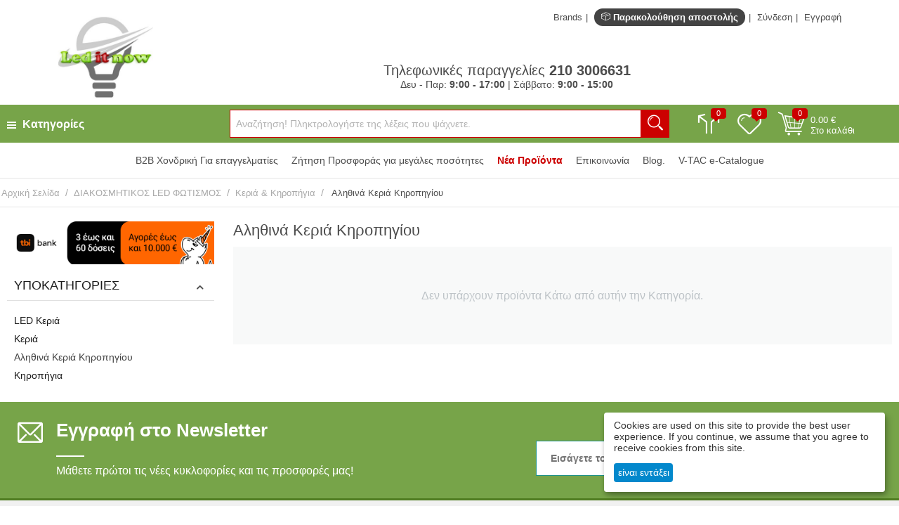

--- FILE ---
content_type: text/html; charset=utf-8
request_url: https://www.leditnow.gr/diakosmitikos-fotismos/keria-kiropigia/alithina-keria-kiropigiou/
body_size: 39326
content:
<!DOCTYPE html>
<html data-locked="content"
    lang="el"
    dir="ltr"
    class=" "
>
<head>
<title>Αληθινά Κεριά Κηροπηγίου</title>
<base href="https://www.leditnow.gr/" />
<meta http-equiv="Content-Type" content="text/html; charset=utf-8" data-ca-mode="" />
<meta name="viewport" content="initial-scale=1.0, width=device-width" />
<meta name="description" content="" />

<meta name="keywords" content="" />
<meta name="format-detection" content="telephone=no">

            <link rel="canonical" href="https://www.leditnow.gr/diakosmitikos-fotismos/keria-kiropigia/alithina-keria-kiropigiou/" />
            

      <meta property="og:site_name" content="leditnow.gr"/>
  <meta property="og:title" content=" Αληθινά Κεριά Κηροπηγίου" />
  <meta property="og:type" content="website" />
  <meta property="og:image" content="" />
  <meta property="og:image:width" content="640" />
  <meta property="og:image:height" content="335" />
  <meta property="og:description" content="Δείτε όλα τα προϊόντα της κατηγορίας" />
  <meta property="og:url" content="https://www.leditnow.gr/diakosmitikos-fotismos/keria-kiropigia/alithina-keria-kiropigiou/" />      <meta property="twitter:card" content="summary_large_image"/>
  <meta property="twitter:site" content="@leditnow"/>
  <meta property="twitter:domain" content="https://www.leditnow.gr"/>
  <meta property="twitter:creator" content="@leditnow"/>
  <meta property="twitter:title" content=" Αληθινά Κεριά Κηροπηγίου"/>
  <meta property="twitter:description" content="Δείτε όλα τα προϊόντα της κατηγορίας"/>
  <meta property="twitter:image" content=""/>
  <meta property="twitter:image:src" content=""/>
      <!-- Global site tag (gtag.js) - Google Ads: 999200300 --> <script async src=" https://www.googletagmanager.com/gtag/js?id=AW-999200300 "></script> <script> window.dataLayer = window.dataLayer || []; function gtag(){dataLayer.push(arguments);} gtag('js', new Date()); gtag('config', 'AW-999200300'); </script>

<!-- Google tag (gtag.js) -->
<script async src="https://www.googletagmanager.com/gtag/js?id=AW-10954762644"></script>
<script>
  window.dataLayer = window.dataLayer || [];
  function gtag(){dataLayer.push(arguments);}
  gtag('js', new Date());

  gtag('config', 'AW-10954762644');
</script>

<!-- Meta Pixel Code -->
<script>
!function(f,b,e,v,n,t,s)
{if(f.fbq)return;n=f.fbq=function(){n.callMethod?
n.callMethod.apply(n,arguments):n.queue.push(arguments)};
if(!f._fbq)f._fbq=n;n.push=n;n.loaded=!0;n.version='2.0';
n.queue=[];t=b.createElement(e);t.async=!0;
t.src=v;s=b.getElementsByTagName(e)[0];
s.parentNode.insertBefore(t,s)}(window, document,'script',
'https://connect.facebook.net/en_US/fbevents.js');
fbq('init', '464621978154517');
fbq('track', 'PageView');
</script>
<noscript><img height="1" width="1" style="display:none"
src="https://www.facebook.com/tr?id=464621978154517&ev=PageView&noscript=1"
/></noscript>
<!-- End Meta Pixel Code -->

<!-- TikTok Pixel Code Start -->
<script>
!function (w, d, t) {
  w.TiktokAnalyticsObject=t;var ttq=w[t]=w[t]||[];ttq.methods=["page","track","identify","instances","debug","on","off","once","ready","alias","group","enableCookie","disableCookie","holdConsent","revokeConsent","grantConsent"],ttq.setAndDefer=function(t,e){t[e]=function(){t.push([e].concat(Array.prototype.slice.call(arguments,0)))}};for(var i=0;i<ttq.methods.length;i++)ttq.setAndDefer(ttq,ttq.methods[i]);ttq.instance=function(t){for(
var e=ttq._i[t]||[],n=0;n<ttq.methods.length;n++)ttq.setAndDefer(e,ttq.methods[n]);return e},ttq.load=function(e,n){var r="https://analytics.tiktok.com/i18n/pixel/events.js",o=n&&n.partner;ttq._i=ttq._i||{},ttq._i[e]=[],ttq._i[e]._u=r,ttq._t=ttq._t||{},ttq._t[e]=+new Date,ttq._o=ttq._o||{},ttq._o[e]=n||{};n=document.createElement("script")
;n.type="text/javascript",n.async=!0,n.src=r+"?sdkid="+e+"&lib="+t;e=document.getElementsByTagName("script")[0];e.parentNode.insertBefore(n,e)};


  ttq.load('C67M278T2DVVO2LQVJ3G');
  ttq.page();
}(window, document, 'ttq');
</script>
<!-- TikTok Pixel Code End -->

    <link href="https://www.leditnow.gr/images/logos/54/leditnow_vtac.ico" rel="shortcut icon" type="image/vnd.microsoft.icon" />

<link rel="preload" crossorigin="anonymous" as="font" href="//fonts.gstatic.com/s/opensans/v10/RjgO7rYTmqiVp7vzi-Q5UT8E0i7KZn-EPnyo3HZu7kw.woff" type="font/woff" />
<link type="text/css" rel="stylesheet" href="https://www.leditnow.gr/var/cache/misc/assets/design/themes/kastomi/css/standalone.22a025b721bcf0876301edb357ebca99.css?1768293406" />
    <script 
        data-no-defer
        type="text/javascript"
        src="https://www.leditnow.gr/var/files/gdpr/klaro/config.js">
    </script>
    <script 
        data-no-defer
        data-klaro-config="klaroConfig"
        data-config="klaroConfig"
        type="text/javascript"
        src="https://www.leditnow.gr/js/addons/gdpr/lib/klaro.js">
    </script>
<!-- Inline script moved to the bottom of the page -->


    

<!-- Inline script moved to the bottom of the page -->
<!-- Inline script moved to the bottom of the page -->

<!-- Inline script moved to the bottom of the page -->
</head>

<body>
            
        <div class="ty-tygh  " data-ca-element="mainContainer" id="tygh_container">

        <div id="ajax_overlay" class="ty-ajax-overlay"></div>
<div id="ajax_loading_box" class="ty-ajax-loading-box"></div>
        <div class="cm-notification-container notification-container">
</div>
        <div class="ty-helper-container "
                    id="tygh_main_container">
            <div class="categories_view">                                 

<div class="tygh-header clearfix">
    <div class="container-fluid  header-grid">
    				

			<div class="container-fluid-row content_framed ">		<div class="row-fluid ">				<div class="span16">
		                              <div class="row-fluid ">				<div class="span2 offset1 top-logo-grid">
		                              <div class="top-logo ">
                <div class="ty-logo-container">
    
            <a href="https://www.leditnow.gr/" title="leditnow.gr">
        <img class="ty-pict  ty-logo-container__image   cm-image" id="det_img_6975a10704ced"  src="https://www.leditnow.gr/images/logos/54/φωτοβολταικα_leditnow.gr.jpg" alt="leditnow.gr" title="leditnow.gr"  />
    
            </a>
    </div>

                    </div>
                      		</div>
			
					

						<div class="span12 ty-mb-m hidden-phone">
		                              <div class="row-fluid ">				<div class="span16 top-links ty-mb-l">
		                              <div class="ty-mb-m hidden-phone ty-float-right">
                <ul id="account_info_links_1902" class="top_account_info_links">
  <li class="all_brands"><a href="https://www.leditnow.gr/brands-el.html">Brands</a></li>
  <li class="order_tracking_link"><a href="https://www.leditnow.gr/shipment-tracking-el.html"><dfn class="nt-icon-open-box2"></dfn> Παρακολούθηση αποστολής</a></li>
  <li class="user_unlogged user_signin"><a href="https://www.leditnow.gr/index.php?dispatch=auth.login_form" rel="nofollow">Σύνδεση</a></li>
  <li class="user_unlogged user_register"><a href="https://www.leditnow.gr/index.php?dispatch=profiles.add">Εγγραφή</a></li>
<!--account_info_links_1902--></ul>
                    </div>
                      		</div>
	</div>		
					

		<div class="row-fluid ">				<div class="span14 offset1 ">
		                              <div class="row-fluid ">				<div class="span16 ">
		                              <div class="ty-center ">
                <div class="phone_orders full_text">
  <div class="phone_number_label">Τηλεφωνικές παραγγελίες <a class="phone-number" href="tel:210 3006631"><strong>210 3006631</strong></a></div>
  <div class="work_hours">Δευ - Παρ: <strong>9:00 - 17:00</strong> <span class="separator">|</span> Σάββατο: <strong>9:00 - 15:00</strong></div>
</div>
                    </div>
                      		</div>
	</div>
                      		</div>
	</div>
                      		</div>
	</div>
                      		</div>
	</div>		
			</div>					

			<div class="container-fluid-row content_framed main_nav_menu">		<div class="row-fluid ">				<div class="span16">
		                              <div class="row-fluid ">				<div class="span4 top-menu-grid main_nav_block">
		                              <style type="text/css">
.mm_block_header776 {background: rgb(119, 164, 73);}.mm_block_header776 h3 {line-height: 54px; padding: 0px 0px;}.mm_content_776 .block_content_helper {width: 100%; position: absolute;}@media screen and (min-width: 768px) {}.mm_content_776 ul.nt_megamenu_items > li.nav_item > a {padding: 9px 14px}@media screen and (max-width: 767px){.mm_content_776 ul.nt_megamenu_items li > a {padding: 9px 14px}}
</style>
<!-- CS-Cart MegaMenu Ultimate: get it at https://www.netikon.gr/products/cs-cart-addons/cscart-megamenu-ultimate.html -->
<div class="content_overlay overlay_776 hidden"></div><div class="nt_megamenu vertical block_wrapper block_776 categories_view absolute" data-always-opened="N" data-homepage-opened="N" data-display_type="absolute">
<div data-id="sw_content_776" class="mm_block_header mm_block_header776">
  <h3 data-toggler-type="click">
    <span class="bars"><span></span><span></span><span></span></span>    <span class="title">Κατηγορίες</span></h3>
</div>
<div data-id="content_776" class="_cm-popup-box_ mm_block_content mm_content_776 absolute" style="width: 100%">
<div class="block_content_helper">
    <div class="triangle-down"></div>    <ul id="nt_megamenu_776" class="nt_megamenu_items shadow">
      <li class="mobile_nav_header clearfix">
        <span>Κατηγορίες</span>
        <em class="ty-icon-cancel-circle megamenu_close"></em>
      </li>

            
                  <li class="nav_item mobile_nav item_9256 parent">
                <a href="https://www.leditnow.gr/fotovoltaika-vtac-leditnow/" class="">ΦΩΤΟΒΟΛΤΑΙΚΑ</a>
  		            <em class="menu_expanter hidden"></em>
                                          <div class="mega_wrapper menu_wrapper shadow" ><div class="mega_wrapper_helper"><div class="position_block mm_subcategories mm_subcategories_776_9256 clearfix"><div class="mobile_nav_header clearfix"><span>ΦΩΤΟΒΟΛΤΑΙΚΑ</span><em class="ty-icon-left-open-thin megamenu_back"></em></div><ul class="categories_column column1 span4"><li class="categories_block mobile_nav"><a href="https://www.leditnow.gr/fotovoltaika-vtac-leditnow/metatropeis-reumatos-inverter/" class="item_header"><span class="item_title">INVERTER </span></a><em class="menu_expanter"></em><ul class="sub_items"><li class="mobile_nav_header clearfix"><span>INVERTER</span><em class="ty-icon-left-open-thin megamenu_back"></em></li><li><a href="https://www.leditnow.gr/fotovoltaika-vtac-leditnow/metatropeis-reumatos-inverter/uvridika-inverter/" class="item_link">ΥΒΡΙΔΙΚΑ INVERTER</a></li><li><a href="https://www.leditnow.gr/fotovoltaika-vtac-leditnow/metatropeis-reumatos-inverter/inverter-diktuou-on-grid/" class="item_link">INVERTER ΔΙΚΤΥΟΥ/ON-GRID</a></li><li><a href="https://www.leditnow.gr/fotovoltaika-vtac-leditnow/metatropeis-reumatos-inverter/uvridikoi-inverters-deye/" class="item_link">Υβριδικοί Inverters Deye</a></li><li><a href="https://www.leditnow.gr/fotovoltaika-vtac-leditnow/metatropeis-reumatos-inverter/uvridika-inverter-solis/" class="item_link">Υβριδικά Inverter Solis</a></li></ul></li><li class="categories_block mobile_nav"><a href="https://www.leditnow.gr/fotovoltaika-vtac-leditnow/mpataries-fotovoltaikon/" class="item_header"><span class="item_title">ΣΥΣΤΗΜΑΤΑ ΑΠΟΘΗΚΕΥΣΗΣ ΕΝΕΡΓΕΙΑΣ BSS V-TAC </span></a></li><li class="categories_block mobile_nav"><a href="https://www.leditnow.gr/fotovoltaika-vtac-leditnow/fotovoltaika-panel/" class="item_header"><span class="item_title">ΦΩΤΟΒΟΛΤΑΙΚΑ ΠΑΝΕΛ </span></a></li></ul><ul class="categories_column column2 span4"><li class="categories_block mobile_nav"><a href="https://www.leditnow.gr/fotovoltaika-vtac-leditnow/etoima-set-fotovoltaikon-sustimaton/" class="item_header"><span class="item_title">ΣΕΤ ΦΩΤΟΒΟΛΤΑΙΚΩΝ ΣΥΣΤΗΜΑΤΩΝ V-TAC </span></a></li><li class="categories_block mobile_nav"><a href="https://www.leditnow.gr/fotovoltaika-vtac-leditnow/vaseis-stiriksis-fotovoltaikon/" class="item_header"><span class="item_title">ΒΑΣΕΙΣ ΣΤΗΡΙΞΗΣ ΦΩΤΟΒΟΛΤΑΪΚΩΝ </span></a></li><li class="categories_block mobile_nav"><a href="https://www.leditnow.gr/fotovoltaika-vtac-leditnow/fotovoltaika-gia-eksoxika/" class="item_header"><span class="item_title">ΦΩΤΟΒΟΛΤΑΙΚΑ ΓΙΑ ΕΞΟΧΙΚΑ </span></a></li></ul><ul class="categories_column column3 span4"><li class="categories_block mobile_nav"><a href="https://www.leditnow.gr/fotovoltaika-vtac-leditnow/inverter-diktuou-on-grid/" class="item_header"><span class="item_title">INVERTER ΔΙΚΤΥΟΥ ON-GRID </span></a></li><li class="categories_block mobile_nav"><a href="https://www.leditnow.gr/fotovoltaika-vtac-leditnow/kalodia-fotovoltaikon/" class="item_header"><span class="item_title">ΚΑΛΩΔΙΑ ΦΩΤΟΒΟΛΤΑΪΚΩΝ </span></a></li><li class="categories_block mobile_nav"><a href="https://www.leditnow.gr/fotovoltaika-vtac-leditnow/fotovoltaika-sto-mpalkoni/" class="item_header"><span class="item_title">ΦΩΤΟΒΟΛΤΑΙΚΑ ΣΤΟ ΜΠΑΛΚΟΝΙ </span></a><em class="menu_expanter"></em><ul class="sub_items"><li class="mobile_nav_header clearfix"><span>ΦΩΤΟΒΟΛΤΑΙΚΑ ΣΤΟ ΜΠΑΛΚΟΝΙ</span><em class="ty-icon-left-open-thin megamenu_back"></em></li><li><a href="https://www.leditnow.gr/fotovoltaika-vtac-leditnow/fotovoltaika-sto-mpalkoni/fotovoltaika-stin-priza/" class="item_link">ΦΩΤΟΒΟΛΤΑΙΚΑ ΣΤΗΝ ΠΡΙΖΑ</a></li></ul></li></ul><ul class="categories_column column4 span4"><li class="categories_block mobile_nav"><a href="https://www.leditnow.gr/fotovoltaika-vtac-leditnow/iliaka-fotistika-led/" class="item_header"><span class="item_title">ΗΛΙΑΚΑ ΦΩΤΙΣΤΙΚΑ LED </span></a></li><li class="categories_block mobile_nav"><a href="https://www.leditnow.gr/fotovoltaika-vtac-leditnow/iliaki-antlia-nerou/" class="item_header"><span class="item_title">Ηλιακή αντλία νερού </span></a></li><li class="categories_block mobile_nav"><a href="https://www.leditnow.gr/fotovoltaika-vtac-leditnow/fotismos-energeiasustimata-fortisis-panel/" class="item_header"><span class="item_title">ΣΥΣΤΗΜΑΤΑ ΦΩΡΤΙΣΗΣ SOLAR ΠΑΝΕΛ </span></a></li></ul><ul class="show_all_categories ty-clear-both"><li><a href="https://www.leditnow.gr/fotovoltaika-vtac-leditnow/">Περισσότερες Κατηγορίες <em class="text_arrow">&rarr;</em></a></li></ul></div></div></div>              </li>
                  <li class="nav_item mobile_nav item_823 parent">
                <a href="https://www.leditnow.gr/fotistika/" class="">ΦΩΤΙΣΤΙΚΑ</a>
  		            <em class="menu_expanter hidden"></em>
                                          <div class="mega_wrapper menu_wrapper shadow" ><div class="mega_wrapper_helper"><div class="position_block mm_subcategories mm_subcategories_776_823 clearfix"><div class="mobile_nav_header clearfix"><span>ΦΩΤΙΣΤΙΚΑ</span><em class="ty-icon-left-open-thin megamenu_back"></em></div><ul class="categories_column column1 span4"><li class="categories_block mobile_nav"><a href="https://www.leditnow.gr/fotistika/marokina-fotistika/" class="item_header"><span class="item_title">Μαροκινά Φωτιστικά </span></a></li><li class="categories_block mobile_nav"><a href="https://www.leditnow.gr/fotistika/fotistika-orofis-el/" class="item_header"><span class="item_title">Φωτιστικά Οροφής </span></a></li><li class="categories_block mobile_nav"><a href="https://www.leditnow.gr/fotistika/led-fotistika-ntoulapas/" class="item_header"><span class="item_title">LED Φωτιστικά Ντουλάπας  </span></a></li></ul><ul class="categories_column column2 span4"><li class="categories_block mobile_nav"><a href="https://www.leditnow.gr/fotistika/epitrapezia-fotistika-led/" class="item_header"><span class="item_title">Επιτραπέζια Φωτιστικά LED </span></a></li><li class="categories_block mobile_nav"><a href="https://www.leditnow.gr/fotistika/olokliromena-kremasta-fotistika-me-lampa-led/" class="item_header"><span class="item_title">Κρεμαστοί Πολυέλαιοι LED </span></a></li><li class="categories_block mobile_nav"><a href="https://www.leditnow.gr/fotistika/aplikes-toihou/" class="item_header"><span class="item_title">Φωτιστικά Τοίχου </span></a></li></ul><ul class="categories_column column3 span4"><li class="categories_block mobile_nav"><a href="https://www.leditnow.gr/fotistika/kremasta-fotistika/" class="item_header"><span class="item_title">Κρεμαστά φωτιστικά </span></a><em class="menu_expanter"></em><ul class="sub_items"><li class="mobile_nav_header clearfix"><span>Κρεμαστά φωτιστικά</span><em class="ty-icon-left-open-thin megamenu_back"></em></li><li><a href="https://www.leditnow.gr/fotistika/kremasta-fotistika/kremasta-fotistika-apo-guali-kai-ksulo/" class="item_link">Κρεμαστά Φωτιστικά απο Γυαλί και Ξύλο</a></li><li><a href="https://www.leditnow.gr/fotistika/kremasta-fotistika/kremasta-fotistika-me-plegma-metalliko/" class="item_link">Κρεμαστά Φωτιστικά με Πλέγμα Μεταλλικό</a></li><li><a href="https://www.leditnow.gr/fotistika/kremasta-fotistika/kremasta-fotistika-apo-tsimento-mazi-me-ksulo-i-metallo/" class="item_link">Κρεμαστά Φωτιστικά από Τσιμέντο και Γύψο </a></li><li><a href="https://www.leditnow.gr/fotistika/kremasta-fotistika/kremasta-fotistika-metallika/" class="item_link">Κρεμαστά Φωτιστικά Μεταλλικά οροφής (Αλουμίνιο, πλαστικό)</a></li><li><a href="https://www.leditnow.gr/fotistika/kremasta-fotistika/kremasta-fotistika-metallika-se-geometrika-shimata/" class="item_link">Κρεμαστά Φωτιστικά Μεταλλικά σε Γεωμετρικά Σχήματα</a></li><li><a href="https://www.leditnow.gr/fotistika/kremasta-fotistika/kremasta-fotistika-apo-metallo-kai-ksulo/" class="item_link">Κρεμαστά Φωτιστικά απο Μέταλλο και Ξύλο</a></li><li><a href="https://www.leditnow.gr/fotistika/kremasta-fotistika/" class="item_link">Περισσότερες Κατηγορίες <em class="text_arrow">&rarr;</em></a></li></ul></li><li class="categories_block mobile_nav"><a href="https://www.leditnow.gr/fotistika/paidika-fotistika/" class="item_header"><span class="item_title">Παιδικά Φωτιστικά </span></a></li><li class="categories_block mobile_nav"><a href="https://www.leditnow.gr/fotistika/led-fotistika-grafeiou/" class="item_header"><span class="item_title">LED Φωτιστικά Γραφείου </span></a></li></ul><ul class="categories_column column4 span4"><li class="categories_block mobile_nav"><a href="https://www.leditnow.gr/fotistika/ntoui/" class="item_header"><span class="item_title">Ντουί για φωτιστικά </span></a></li><li class="categories_block mobile_nav"><a href="https://www.leditnow.gr/fotistika/gupsina-honeuta-fotistika/" class="item_header"><span class="item_title">Γύψινα Φωτιστικά </span></a></li><li class="categories_block mobile_nav"><a href="https://www.leditnow.gr/fotistika/fotistika-eksoterikou-horou/" class="item_header"><span class="item_title">Φωτιστικά Εξωτερικού Χώρου </span></a></li></ul><ul class="show_all_categories ty-clear-both"><li><a href="https://www.leditnow.gr/fotistika/">Περισσότερες Κατηγορίες <em class="text_arrow">&rarr;</em></a></li></ul></div></div></div>              </li>
                  <li class="nav_item mobile_nav item_58 parent">
                <a href="https://www.leditnow.gr/led-lampes/" class="">LED ΛΑΜΠΕΣ</a>
  		            <em class="menu_expanter hidden"></em>
                                          <div class="mega_wrapper menu_wrapper shadow" ><div class="mega_wrapper_helper"><div class="position_block mm_subcategories mm_subcategories_776_58 clearfix"><div class="mobile_nav_header clearfix"><span>LED ΛΑΜΠΕΣ</span><em class="ty-icon-left-open-thin megamenu_back"></em></div><ul class="categories_column column1 span4"><li class="categories_block mobile_nav"><a href="https://www.leditnow.gr/led-lampes/led-lampes-e27/" class="item_header"><span class="item_title">LED Λάμπες Ε27 </span></a></li><li class="categories_block mobile_nav"><a href="https://www.leditnow.gr/led-lampes/led-lampes-e14/" class="item_header"><span class="item_title">LED Λάμπες Ε14  </span></a></li><li class="categories_block mobile_nav"><a href="https://www.leditnow.gr/led-lampes/led-lampes-g4-g9/" class="item_header"><span class="item_title">LED Λάμπες G4 - G9  </span></a><em class="menu_expanter"></em><ul class="sub_items"><li class="mobile_nav_header clearfix"><span>LED Λάμπες G4 - G9 </span><em class="ty-icon-left-open-thin megamenu_back"></em></li><li><a href="https://www.leditnow.gr/led-lampes/led-lampes-g4-g9/led-light-bulbs-g9-led-lampes-g9/" class="item_link"> LED Light Bulbs G9 - LED Λάμπες G9 </a></li><li><a href="https://www.leditnow.gr/led-lampes/led-lampes-g4-g9/g4-led-filament-cob-4w-ac-230v-gualines/" class="item_link">G4 LED Filament COB 4W AC 230V Γυάλινες</a></li></ul></li></ul><ul class="categories_column column2 span4"><li class="categories_block mobile_nav"><a href="https://www.leditnow.gr/led-lampes/led-lampes-filament/" class="item_header"><span class="item_title">LED Λάμπες Filament </span></a><em class="menu_expanter"></em><ul class="sub_items"><li class="mobile_nav_header clearfix"><span>LED Λάμπες Filament</span><em class="ty-icon-left-open-thin megamenu_back"></em></li><li><a href="https://www.leditnow.gr/led-lampes/led-lampes-filament/lampes-led-filament-deco-letters/" class="item_link">Λάμπες LED Filament Deco Letters</a></li><li><a href="https://www.leditnow.gr/led-lampes/led-lampes-filament/lamptires-led-filament-crossed-st64-clear-dimmable/" class="item_link">Λαμπτήρες LED Filament Crossed ST64 Clear Dimmable</a></li><li><a href="https://www.leditnow.gr/led-lampes/led-lampes-filament/lamptires-led-filament-gold/" class="item_link">Λαμπτήρες LED Filament Gold</a></li><li><a href="https://www.leditnow.gr/led-lampes/led-lampes-filament/led-light-bulbs-filament-retro-led-lampes-retro/" class="item_link"> LED Light Bulbs FILAMENT - RETRO - LED Λάμπες Ρετρό </a></li><li><a href="https://www.leditnow.gr/led-lampes/led-lampes-filament/lampes-led-filament-deco-giant/" class="item_link">Λάμπες LED Filament Deco Giant</a></li><li><a href="https://www.leditnow.gr/led-lampes/led-lampes-filament/lamptires-led-decor/" class="item_link">Λαμπτήρες LED Decor</a></li><li><a href="https://www.leditnow.gr/led-lampes/led-lampes-filament/" class="item_link">Περισσότερες Κατηγορίες <em class="text_arrow">&rarr;</em></a></li></ul></li><li class="categories_block mobile_nav"><a href="https://www.leditnow.gr/led-lampes/lampes-e27-12v-24v-dc-kai-42-volt-ac/" class="item_header"><span class="item_title">LED Λάμπες Ε27 (12V-24V DC) και (42V AC) </span></a></li><li class="categories_block mobile_nav"><a href="https://www.leditnow.gr/led-lampes/led-lampes-ntimarizomes/" class="item_header"><span class="item_title">LED Ντιμαριζόμενα Dimmable </span></a></li></ul><ul class="categories_column column3 span4"><li class="categories_block mobile_nav"><a href="https://www.leditnow.gr/led-lampes/eksupnes-lampes-led/" class="item_header"><span class="item_title">Έξυπνες Λάμπες LED </span></a></li><li class="categories_block mobile_nav"><a href="https://www.leditnow.gr/led-lampes/led-b22/" class="item_header"><span class="item_title">LED Λαμπες με βαση Β22 </span></a></li><li class="categories_block mobile_nav"><a href="https://www.leditnow.gr/led-lampes/led-lampes-e40/" class="item_header"><span class="item_title">LED Λάμπες Ε40 </span></a></li></ul><ul class="categories_column column4 span4"><li class="categories_block mobile_nav"><a href="https://www.leditnow.gr/led-lampes/led-lamtires-g24-pl/" class="item_header"><span class="item_title">LED Λάμπες G24 PL </span></a></li><li class="categories_block mobile_nav"><a href="https://www.leditnow.gr/led-lampes/led-lampes-gx53/" class="item_header"><span class="item_title">LED Λάμπες GX53 </span></a></li><li class="categories_block mobile_nav"><a href="https://www.leditnow.gr/led-lampes/led-light-bulbs-r7s-led-lampes-r7s/" class="item_header"><span class="item_title"> LED Light Bulbs R7S - LED Λάμπες R7S  </span></a><em class="menu_expanter"></em><ul class="sub_items"><li class="mobile_nav_header clearfix"><span> LED Light Bulbs R7S - LED Λάμπες R7S </span><em class="ty-icon-left-open-thin megamenu_back"></em></li><li><a href="https://www.leditnow.gr/led-lampes/led-light-bulbs-r7s-led-lampes-r7s/led-bulb-r7s-78mm-lampa-led-r7s-78mm/" class="item_link"> LED Bulb R7S 78mm - Λάμπα LED R7S 78mm</a></li><li><a href="https://www.leditnow.gr/led-lampes/led-light-bulbs-r7s-led-lampes-r7s/led-bulb-r7s-118mm-lampa-led-r7s-118mm/" class="item_link"> LED Bulb R7S 118mm - Λάμπα LED R7S 118mm</a></li></ul></li></ul><ul class="show_all_categories ty-clear-both"><li><a href="https://www.leditnow.gr/led-lampes/">Περισσότερες Κατηγορίες <em class="text_arrow">&rarr;</em></a></li></ul></div></div></div>              </li>
                  <li class="nav_item mobile_nav item_55 parent">
                <a href="https://www.leditnow.gr/led-spot-orofis/" class="">LED ΣΠΟΤ</a>
  		            <em class="menu_expanter hidden"></em>
                                          <div class="mega_wrapper menu_wrapper shadow" ><div class="mega_wrapper_helper"><div class="position_block mm_subcategories mm_subcategories_776_55 clearfix"><div class="mobile_nav_header clearfix"><span>LED ΣΠΟΤ</span><em class="ty-icon-left-open-thin megamenu_back"></em></div><ul class="categories_column column1 span4"><li class="categories_block mobile_nav"><a href="https://www.leditnow.gr/led-spot-orofis/led-spot-gu10/" class="item_header"><span class="item_title">LED Λάμπες GU10 </span></a></li><li class="categories_block mobile_nav"><a href="https://www.leditnow.gr/led-spot-orofis/led-spot-mr16/" class="item_header"><span class="item_title">LED Λάμπες MR16 12V </span></a></li></ul><ul class="categories_column column2 span4"><li class="categories_block mobile_nav"><a href="https://www.leditnow.gr/led-spot-orofis/led-spot-mr11/" class="item_header"><span class="item_title">LED Λάμπες MR11 Σπότ </span></a></li><li class="categories_block mobile_nav"><a href="https://www.leditnow.gr/led-spot-orofis/led-orofis-me-vasi/" class="item_header"><span class="item_title">LED Οροφής Χωνευτά με Βάση - COB </span></a></li></ul><ul class="categories_column column3 span4"><li class="categories_block mobile_nav"><a href="https://www.leditnow.gr/led-spot-orofis/fotistika-spot-honeuta/" class="item_header"><span class="item_title">Βάσεις Φωτιστικά Σποτ Χωνευτά </span></a></li><li class="categories_block mobile_nav"><a href="https://www.leditnow.gr/led-spot-orofis/led-fotistika-spot-toihou-orofis/" class="item_header"><span class="item_title">LED Φωτιστικά Σποτ Τοίχου -Οροφής </span></a></li></ul></div></div></div>              </li>
                  <li class="nav_item mobile_nav item_971 parent">
                <a href="https://www.leditnow.gr/led-tubes-t8-tupoy-fthorismoy/" class="">LED ΛΑΜΠΕΣ ΦΘΟΡΙΟΥ</a>
  		            <em class="menu_expanter hidden"></em>
                                          <div class="mega_wrapper menu_wrapper shadow" ><div class="mega_wrapper_helper"><div class="position_block mm_subcategories mm_subcategories_776_971 clearfix"><div class="mobile_nav_header clearfix"><span>LED ΛΑΜΠΕΣ ΦΘΟΡΙΟΥ</span><em class="ty-icon-left-open-thin megamenu_back"></em></div><ul class="categories_column column1 span4"><li class="categories_block mobile_nav"><a href="https://www.leditnow.gr/led-tubes-t8-tupoy-fthorismoy/led-lampes-fthoriou/" class="item_header"><span class="item_title">LED Λάμπες Φθορίου T8  </span></a></li><li class="categories_block mobile_nav"><a href="https://www.leditnow.gr/led-tubes-t8-tupoy-fthorismoy/ledfotistika-pagkou-kouzinas/" class="item_header"><span class="item_title">LED T5 φωτιστικά πάγκου - Κουζίνας </span></a></li></ul><ul class="categories_column column2 span4"><li class="categories_block mobile_nav"><a href="https://www.leditnow.gr/led-tubes-t8-tupoy-fthorismoy/led-lampes-t8-gualines-xromatistes/" class="item_header"><span class="item_title">LED Λάμπες T8 Γυάλινες Χρωματιστές </span></a></li><li class="categories_block mobile_nav"><a href="https://www.leditnow.gr/led-tubes-t8-tupoy-fthorismoy/skafakia-fotistika-tupou-fthorismou-t8-led/" class="item_header"><span class="item_title">Σκαφάκια /Φωτιστικά φθορισμού Τ8 </span></a></li></ul><ul class="categories_column column3 span4"><li class="categories_block mobile_nav"><a href="https://www.leditnow.gr/led-tubes-t8-tupoy-fthorismoy/led-fotistika-adiavroha-tupou-fthoriou/" class="item_header"><span class="item_title">LED Φωτιστικά Αδιάβροχα τύπου φθορίου </span></a><em class="menu_expanter"></em><ul class="sub_items"><li class="mobile_nav_header clearfix"><span>LED Φωτιστικά Αδιάβροχα τύπου φθορίου</span><em class="ty-icon-left-open-thin megamenu_back"></em></li><li><a href="https://www.leditnow.gr/led-tubes-t8-tupoy-fthorismoy/led-fotistika-adiavroha-tupou-fthoriou/grammika-fotistika-led-tupou-t8-ip65/" class="item_link">Γραμμικά Φωτιστικά LED Τύπου T8 IP65</a></li></ul></li><li class="categories_block mobile_nav"><a href="https://www.leditnow.gr/led-tubes-t8-tupoy-fthorismoy/led-fotistika-tupou-fthoriou/" class="item_header"><span class="item_title">LED Φωτιστικά τύπου φθορίου </span></a></li></ul><ul class="categories_column column4 span4"><li class="categories_block mobile_nav"><a href="https://www.leditnow.gr/led-tubes-t8-tupoy-fthorismoy/lamptires-led-tube/" class="item_header"><span class="item_title">Λαμπτήρες LED Tube </span></a><em class="menu_expanter"></em><ul class="sub_items"><li class="mobile_nav_header clearfix"><span>Λαμπτήρες LED Tube</span><em class="ty-icon-left-open-thin megamenu_back"></em></li><li><a href="https://www.leditnow.gr/led-tubes-t8-tupoy-fthorismoy/lamptires-led-tube/lamptires-led-linestra/" class="item_link">Λαμπτήρες LED Linestra</a></li><li><a href="https://www.leditnow.gr/led-tubes-t8-tupoy-fthorismoy/lamptires-led-tube/lamptires-led-tube-t8-value/" class="item_link">Λαμπτήρες LED Tube T8 &quot;VALUE&quot;</a></li><li><a href="https://www.leditnow.gr/led-tubes-t8-tupoy-fthorismoy/lamptires-led-tube/lamptires-led-tube-t8-pro/" class="item_link">Λαμπτήρες LED Tube T8 &quot;PRO&quot;</a></li><li><a href="https://www.leditnow.gr/led-tubes-t8-tupoy-fthorismoy/lamptires-led-tube/lamptires-led-tube-t8-amesis-egkatastasis-pro/" class="item_link">Λαμπτήρες LED Tube T8 Άμεσης Εγκατάστασης &quot;PRO&quot;</a></li><li><a href="https://www.leditnow.gr/led-tubes-t8-tupoy-fthorismoy/lamptires-led-tube/lamptires-led-tube-t8-2-se-1-plus/" class="item_link">Λαμπτήρες LED Tube T8 &quot;2 σε 1&quot; &quot;PLUS&quot;</a></li><li><a href="https://www.leditnow.gr/led-tubes-t8-tupoy-fthorismoy/lamptires-led-tube/lamptires-led-tube-t8-plus/" class="item_link">Λαμπτήρες LED Tube T8 &quot;PLUS&quot;</a></li><li><a href="https://www.leditnow.gr/led-tubes-t8-tupoy-fthorismoy/lamptires-led-tube/" class="item_link">Περισσότερες Κατηγορίες <em class="text_arrow">&rarr;</em></a></li></ul></li></ul></div></div></div>              </li>
                  <li class="nav_item mobile_nav item_56 parent">
                <a href="https://www.leditnow.gr/led-tainies/" class="">LED ΤΑΙΝΙΕΣ</a>
  		            <em class="menu_expanter hidden"></em>
                                          <div class="mega_wrapper menu_wrapper shadow" ><div class="mega_wrapper_helper"><div class="position_block mm_subcategories mm_subcategories_776_56 clearfix"><div class="mobile_nav_header clearfix"><span>LED ΤΑΙΝΙΕΣ</span><em class="ty-icon-left-open-thin megamenu_back"></em></div><ul class="categories_column column1 span4"><li class="categories_block mobile_nav"><a href="https://www.leditnow.gr/led-tainies/etoima-paketa-tainion-led/" class="item_header"><span class="item_title">Έτοιμα Πακέτα Ταινιών LED </span></a></li><li class="categories_block mobile_nav"><a href="https://www.leditnow.gr/led-tainies/trofodotika-led/" class="item_header"><span class="item_title">Τροφοδοτικά LED </span></a><em class="menu_expanter"></em><ul class="sub_items"><li class="mobile_nav_header clearfix"><span>Τροφοδοτικά LED</span><em class="ty-icon-left-open-thin megamenu_back"></em></li><li><a href="https://www.leditnow.gr/led-tainies/trofodotika-led/trofodotika/" class="item_link">Τροφοδοτικά για Ταινίες Led 12V IP20</a></li><li><a href="https://www.leditnow.gr/led-tainies/trofodotika-led/trofodotika-adiavroxa/" class="item_link">Τροφοδοτικά Αδιάβροχα για Ταινίες Led 12V</a></li><li><a href="https://www.leditnow.gr/led-tainies/trofodotika-led/24volt/" class="item_link">Τροφοδοτικά 24Volt</a></li><li><a href="https://www.leditnow.gr/led-tainies/trofodotika-led/trofodotika-adiavroha-24v/" class="item_link">Τροφοδοτικά Αδιάβροχα 24V</a></li><li><a href="https://www.leditnow.gr/led-tainies/trofodotika-led/trofodotika-5v/" class="item_link">Τροφοδοτικά 5V DC</a></li><li><a href="https://www.leditnow.gr/led-tainies/trofodotika-led/mean-well-trofodotika-gia-proionta-led-dc/" class="item_link"> MEAN WELL Τροφοδοτικά για Προϊόντα LED DC</a></li><li><a href="https://www.leditnow.gr/led-tainies/trofodotika-led/" class="item_link">Περισσότερες Κατηγορίες <em class="text_arrow">&rarr;</em></a></li></ul></li><li class="categories_block mobile_nav"><a href="https://www.leditnow.gr/led-tainies/led-tainies-3528/" class="item_header"><span class="item_title">LED Ταινίες Χαμηλού φωτισμού </span></a></li></ul><ul class="categories_column column2 span4"><li class="categories_block mobile_nav"><a href="https://www.leditnow.gr/led-tainies/led-tainies-3528-adiavroxes/" class="item_header"><span class="item_title">LED Ταινίες Χαμηλού Φωτισμού Αδιάβροχες </span></a></li><li class="categories_block mobile_nav"><a href="https://www.leditnow.gr/led-tainies/led-tainies-5050-smd/" class="item_header"><span class="item_title">LED Ταινίες Μεσαίου φωτισμού </span></a></li><li class="categories_block mobile_nav"><a href="https://www.leditnow.gr/led-tainies/led-tainies-5050-smd-adiavroxes/" class="item_header"><span class="item_title">LED Ταινίες Μεσαίου φωτισμού Αδιάβροχες </span></a></li></ul><ul class="categories_column column3 span4"><li class="categories_block mobile_nav"><a href="https://www.leditnow.gr/led-tainies/led-tainies-upsilou-fotismou-14-4watt/" class="item_header"><span class="item_title">LED Ταινίες Υψηλού φωτισμού </span></a></li><li class="categories_block mobile_nav"><a href="https://www.leditnow.gr/led-tainies/led-tainies-upsilou-fotismou-adiavrohes-14.4watt/" class="item_header"><span class="item_title">LED Ταινίες Υψηλού φωτισμού Αδιάβροχες </span></a></li><li class="categories_block mobile_nav"><a href="https://www.leditnow.gr/led-tainies/led-tainies-uper-upsilou-fotismou-18watt-5630-60-led-m/" class="item_header"><span class="item_title">LED Ταινίες Υπέρ Υψηλού Φωτισμού </span></a></li></ul><ul class="categories_column column4 span4"><li class="categories_block mobile_nav"><a href="https://www.leditnow.gr/led-tainies/led-tainies-uper-upsilou-fotismou-adiavrohes-18watt-5630-60-led-m-nano/" class="item_header"><span class="item_title">LED Ταινίες Υπέρ Υψηλού Φωτισμού Αδιάβροχες </span></a></li><li class="categories_block mobile_nav"><a href="https://www.leditnow.gr/led-tainies/led-tainies-eukamptes-s/" class="item_header"><span class="item_title">LED Ταινίες Εύκαμπτες S </span></a></li><li class="categories_block mobile_nav"><a href="https://www.leditnow.gr/led-tainies/tainies-led-rgb/" class="item_header"><span class="item_title">Ταινίες LED RGB </span></a></li></ul><ul class="show_all_categories ty-clear-both"><li><a href="https://www.leditnow.gr/led-tainies/">Περισσότερες Κατηγορίες <em class="text_arrow">&rarr;</em></a></li></ul></div></div></div>              </li>
                  <li class="nav_item mobile_nav item_143 parent">
                <a href="https://www.leditnow.gr/led-provoleis/" class="">LED ΠΡΟΒΟΛΕΙΣ</a>
  		            <em class="menu_expanter hidden"></em>
                                          <div class="mega_wrapper menu_wrapper shadow" ><div class="mega_wrapper_helper"><div class="position_block mm_subcategories mm_subcategories_776_143 clearfix"><div class="mobile_nav_header clearfix"><span>LED ΠΡΟΒΟΛΕΙΣ</span><em class="ty-icon-left-open-thin megamenu_back"></em></div><ul class="categories_column column1 span4"><li class="categories_block mobile_nav"><a href="https://www.leditnow.gr/led-provoleis/led-provoleis-eksoterikou-horou/" class="item_header"><span class="item_title">LED Προβολείς Εξωτερικού χώρου </span></a></li><li class="categories_block mobile_nav"><a href="https://www.leditnow.gr/led-provoleis/led-provoleis-me-anihneuti-kinisis/" class="item_header"><span class="item_title">LED Προβολείς με Ανιχνευτή Κίνησης  </span></a></li><li class="categories_block mobile_nav"><a href="https://www.leditnow.gr/led-provoleis/aksesouar-gia-led-provoleis/" class="item_header"><span class="item_title">Αξεσουάρ για LED Προβολείς </span></a></li></ul><ul class="categories_column column2 span4"><li class="categories_block mobile_nav"><a href="https://www.leditnow.gr/led-provoleis/provoleis-led-12-24v/" class="item_header"><span class="item_title"> LED Προβολείς 12V - 24V Μπάρες εργασίας αυτοκίνητου σκαφών  </span></a></li><li class="categories_block mobile_nav"><a href="https://www.leditnow.gr/led-provoleis/iliakoi-provoleis-led/" class="item_header"><span class="item_title">Ηλιακοί Προβολείς LED με φωτοβολταικο πάνελ </span></a></li><li class="categories_block mobile_nav"><a href="https://www.leditnow.gr/led-provoleis/led-wall-washer/" class="item_header"><span class="item_title">LED Wall Washer </span></a></li></ul><ul class="categories_column column3 span4"><li class="categories_block mobile_nav"><a href="https://www.leditnow.gr/led-provoleis/lampes-led-gia-provoleis-tupou-iodinis-r7s/" class="item_header"><span class="item_title">Λάμπες LED για Προβολείς Τύπου Ιωδίνης R7s </span></a></li><li class="categories_block mobile_nav"><a href="https://www.leditnow.gr/led-provoleis/anixneutes-kinisis-fotokuttara-imeras-nuxtas/" class="item_header"><span class="item_title">Ανιχνευτές κίνησης &amp; φωτοκύτταρα ημέρας νύχτας </span></a></li><li class="categories_block mobile_nav"><a href="https://www.leditnow.gr/led-provoleis/led-provoleis-me-mpataria-epanafortizomenoi/" class="item_header"><span class="item_title">LED Προβολείς με Μπαταρία - Επαναφορτιζόμενοι </span></a></li></ul><ul class="categories_column column4 span4"><li class="categories_block mobile_nav"><a href="https://www.leditnow.gr/led-provoleis/provoleis-led-me-sensor-imeras-nuxtas/" class="item_header"><span class="item_title">Προβολείς Led με Sensor Ημέρας - Νύχτας </span></a></li></ul></div></div></div>              </li>
                  <li class="nav_item mobile_nav item_142 parent">
                <a href="https://www.leditnow.gr/led-fotistika-orofis/" class="">LED ΟΡΟΦΗΣ - ΠΑΝΕΛ</a>
  		            <em class="menu_expanter hidden"></em>
                                          <div class="mega_wrapper menu_wrapper shadow" ><div class="mega_wrapper_helper"><div class="position_block mm_subcategories mm_subcategories_776_142 clearfix"><div class="mobile_nav_header clearfix"><span>LED ΟΡΟΦΗΣ - ΠΑΝΕΛ</span><em class="ty-icon-left-open-thin megamenu_back"></em></div><ul class="categories_column column1 span4"><li class="categories_block mobile_nav"><a href="https://www.leditnow.gr/led-fotistika-orofis/led-panel-60x60-120x60/" class="item_header"><span class="item_title">LED Πάνελ 60x60 - 120x60 </span></a></li><li class="categories_block mobile_nav"><a href="https://www.leditnow.gr/led-fotistika-orofis/led-panel-xonefta-stroggyla/" class="item_header"><span class="item_title">LED Πάνελ Στρογγυλά Χωνευτά </span></a></li><li class="categories_block mobile_nav"><a href="https://www.leditnow.gr/led-fotistika-orofis/led-panel-tetragona-xonefta/" class="item_header"><span class="item_title">LED Πάνελ Τετράγωνα Χωνευτά </span></a></li></ul><ul class="categories_column column2 span4"><li class="categories_block mobile_nav"><a href="https://www.leditnow.gr/led-fotistika-orofis/led-panel-eksoterikis-topothetisis/" class="item_header"><span class="item_title">LED Πάνελ εξωτερικής τοποθέτησης </span></a></li><li class="categories_block mobile_nav"><a href="https://www.leditnow.gr/led-fotistika-orofis/antallaktika-panel/" class="item_header"><span class="item_title">Ανταλλακτικά για πάνελ </span></a></li><li class="categories_block mobile_nav"><a href="https://www.leditnow.gr/led-fotistika-orofis/eksartimata-gia-led-panel/" class="item_header"><span class="item_title">Εξαρτήματα για LED Πάνελ  </span></a></li></ul><ul class="categories_column column3 span4"><li class="categories_block mobile_nav"><a href="https://www.leditnow.gr/led-fotistika-orofis/olokliromena-kremasta-fotistika-me-lampa-led-el/" class="item_header"><span class="item_title">Κρεμαστά Φωτιστικά με LED </span></a></li><li class="categories_block mobile_nav"><a href="https://www.leditnow.gr/led-fotistika-orofis/led-xoneuta-fotistika-pl/" class="item_header"><span class="item_title">LED Χωνευτά Φωτιστικά </span></a></li><li class="categories_block mobile_nav"><a href="https://www.leditnow.gr/led-fotistika-orofis/led-spot-orofis-el/" class="item_header"><span class="item_title">LED Σπότ Down Light Οροφής  </span></a></li></ul><ul class="categories_column column4 span4"><li class="categories_block mobile_nav"><a href="https://www.leditnow.gr/led-fotistika-orofis/led-spot-ragas-fotistika-rages/" class="item_header"><span class="item_title"> LED Σποτ ράγας – φωτιστικά - ράγες </span></a></li><li class="categories_block mobile_nav"><a href="https://www.leditnow.gr/led-fotistika-orofis/gupsina-honeuta-fotistika-kai-profil/" class="item_header"><span class="item_title">Γύψινα Χωνευτά Φωτιστικά, Βάσεις και Προφίλ   </span></a></li><li class="categories_block mobile_nav"><a href="https://www.leditnow.gr/led-fotistika-orofis/led-aplikes/" class="item_header"><span class="item_title">LED Πλαφονιερες Οροφής </span></a></li></ul><ul class="show_all_categories ty-clear-both"><li><a href="https://www.leditnow.gr/led-fotistika-orofis/">Περισσότερες Κατηγορίες <em class="text_arrow">&rarr;</em></a></li></ul></div></div></div>              </li>
                  <li class="nav_item mobile_nav item_2392 parent">
                <a href="https://www.leditnow.gr/led-samsung-v-tac/" class="">LED SAMSUNG V-TAC</a>
  		            <em class="menu_expanter hidden"></em>
                                          <div class="mega_wrapper menu_wrapper shadow" ><div class="mega_wrapper_helper"><div class="position_block mm_subcategories mm_subcategories_776_2392 clearfix"><div class="mobile_nav_header clearfix"><span>LED SAMSUNG V-TAC</span><em class="ty-icon-left-open-thin megamenu_back"></em></div><ul class="categories_column column1 span4"><li class="categories_block mobile_nav"><a href="https://www.leditnow.gr/led-samsung-v-tac/led-samsung-provoleis/" class="item_header"><span class="item_title">LED Samsung Προβολείς </span></a></li><li class="categories_block mobile_nav"><a href="https://www.leditnow.gr/led-samsung-v-tac/led-samsung-lampes/" class="item_header"><span class="item_title">LED Samsung Λάμπες </span></a></li><li class="categories_block mobile_nav"><a href="https://www.leditnow.gr/led-samsung-v-tac/led-samsung-spot/" class="item_header"><span class="item_title">LED Samsung Spot </span></a></li></ul><ul class="categories_column column2 span4"><li class="categories_block mobile_nav"><a href="https://www.leditnow.gr/led-samsung-v-tac/led-samsung-panels/" class="item_header"><span class="item_title">LED Samsung Panels </span></a></li><li class="categories_block mobile_nav"><a href="https://www.leditnow.gr/led-samsung-v-tac/led-samsung-tupou-fthoriou/" class="item_header"><span class="item_title">LED Samsung Τύπου Φθορίου  </span></a></li><li class="categories_block mobile_nav"><a href="https://www.leditnow.gr/led-samsung-v-tac/led-samsung-fotistika-orofis/" class="item_header"><span class="item_title">LED Samsung Φωτιστικά Οροφής </span></a></li></ul><ul class="categories_column column3 span4"><li class="categories_block mobile_nav"><a href="https://www.leditnow.gr/led-samsung-v-tac/led-samsung-tainies/" class="item_header"><span class="item_title">LED Samsung Ταινίες </span></a></li><li class="categories_block mobile_nav"><a href="https://www.leditnow.gr/led-samsung-v-tac/led-samsung-fotistika-ragas/" class="item_header"><span class="item_title">LED Samsung Φωτιστικά ράγας </span></a></li><li class="categories_block mobile_nav"><a href="https://www.leditnow.gr/led-samsung-v-tac/led-samsung-adiavroxa-fotistika/" class="item_header"><span class="item_title">LED Samsung Αδιάβροχα φωτιστικά </span></a></li></ul><ul class="categories_column column4 span4"><li class="categories_block mobile_nav"><a href="https://www.leditnow.gr/led-samsung-v-tac/led-samsung-kampanes/" class="item_header"><span class="item_title">LED Samsung Καμπάνες </span></a></li><li class="categories_block mobile_nav"><a href="https://www.leditnow.gr/led-samsung-v-tac/led-samsung-fotistika-dromou/" class="item_header"><span class="item_title">LED Samsung Φωτιστικά Δρόμου </span></a></li><li class="categories_block mobile_nav"><a href="https://www.leditnow.gr/led-samsung-v-tac/led-samsung-fotistika-asfaleias/" class="item_header"><span class="item_title">LED Samsung Φωτιστικά Ασφαλείας </span></a></li></ul><ul class="show_all_categories ty-clear-both"><li><a href="https://www.leditnow.gr/led-samsung-v-tac/">Περισσότερες Κατηγορίες <em class="text_arrow">&rarr;</em></a></li></ul></div></div></div>              </li>
                  <li class="nav_item mobile_nav item_883 parent">
                <a href="https://www.leditnow.gr/led-fakoi/" class="">LED ΦΑΚΟΙ</a>
  		            <em class="menu_expanter hidden"></em>
                                          <div class="mega_wrapper menu_wrapper shadow" ><div class="mega_wrapper_helper"><div class="position_block mm_subcategories mm_subcategories_776_883 clearfix"><div class="mobile_nav_header clearfix"><span>LED ΦΑΚΟΙ</span><em class="ty-icon-left-open-thin megamenu_back"></em></div><ul class="categories_column column1 span4"><li class="categories_block mobile_nav"><a href="https://www.leditnow.gr/led-fakoi/fakoi-kefalis-led/" class="item_header"><span class="item_title">Φακοί Κεφαλής LED </span></a></li><li class="categories_block mobile_nav"><a href="https://www.leditnow.gr/led-fakoi/fakoi-led/" class="item_header"><span class="item_title">Φακοί LED </span></a></li></ul><ul class="categories_column column2 span4"><li class="categories_block mobile_nav"><a href="https://www.leditnow.gr/led-fakoi/led-gadgets/" class="item_header"><span class="item_title">LED Gadgets </span></a></li><li class="categories_block mobile_nav"><a href="https://www.leditnow.gr/led-fakoi/led-ring-lights/" class="item_header"><span class="item_title">LED Ring Lights </span></a></li></ul><ul class="categories_column column3 span4"><li class="categories_block mobile_nav"><a href="https://www.leditnow.gr/led-fakoi/mpataries-li-ion-18650/" class="item_header"><span class="item_title">Μπαταρίες Li-ion 18650 </span></a></li><li class="categories_block mobile_nav"><a href="https://www.leditnow.gr/led-fakoi/fakoi-sunergeiou-led/" class="item_header"><span class="item_title">Φακοί Συνεργείου LED </span></a></li></ul></div></div></div>              </li>
                  <li class="nav_item mobile_nav item_962">
                <a href="https://www.leditnow.gr/led-fotismos-enudreiou/" class="">LED ΦΩΤΙΣΜΟΣ ΕΝΥΔΡΕΙΟΥ</a>
  		        </li>
                  <li class="nav_item mobile_nav item_144 parent">
                <a href="https://www.leditnow.gr/epaggelmatikos-fotismos/" class="">LED ΕΠΑΓΓΕΛΜΑΤΙΚΟΣ ΦΩΤΙΣΜΟΣ</a>
  		            <em class="menu_expanter hidden"></em>
                                          <div class="mega_wrapper menu_wrapper shadow" ><div class="mega_wrapper_helper"><div class="position_block mm_subcategories mm_subcategories_776_144 clearfix"><div class="mobile_nav_header clearfix"><span>LED ΕΠΑΓΓΕΛΜΑΤΙΚΟΣ ΦΩΤΙΣΜΟΣ</span><em class="ty-icon-left-open-thin megamenu_back"></em></div><ul class="categories_column column1 span4"><li class="categories_block mobile_nav"><a href="https://www.leditnow.gr/epaggelmatikos-fotismos/led-grow-lights/" class="item_header"><span class="item_title">LED GROW LIGHTS </span></a><em class="menu_expanter"></em><ul class="sub_items"><li class="mobile_nav_header clearfix"><span>LED GROW LIGHTS</span><em class="ty-icon-left-open-thin megamenu_back"></em></li><li><a href="https://www.leditnow.gr/epaggelmatikos-fotismos/led-grow-lights/led-grow-light-box/" class="item_link">LED Grow Light Box</a></li><li><a href="https://www.leditnow.gr/epaggelmatikos-fotismos/led-grow-lights/led-grow-light-panel/" class="item_link">LED Grow Light Πάνελ</a></li><li><a href="https://www.leditnow.gr/epaggelmatikos-fotismos/led-grow-lights/led-grow-light-mpares-glastras/" class="item_link">LED Grow Light Μπάρες - Γλάστρας</a></li><li><a href="https://www.leditnow.gr/epaggelmatikos-fotismos/led-grow-lights/led-grow-light-grammika-t5/" class="item_link">LED Grow Light Γραμμικά T5</a></li><li><a href="https://www.leditnow.gr/epaggelmatikos-fotismos/led-grow-lights/led-grow-light-spot-e27/" class="item_link">LED Grow Light Spot E27</a></li><li><a href="https://www.leditnow.gr/epaggelmatikos-fotismos/led-grow-lights/led-grow-light-grammika-t8/" class="item_link">LED Grow Light Γραμμικά T8</a></li></ul></li><li class="categories_block mobile_nav"><a href="https://www.leditnow.gr/epaggelmatikos-fotismos/othones-led-video-wall/" class="item_header"><span class="item_title"> ΟΘΟΝΕΣ LED - VIDEO WALL  </span></a><em class="menu_expanter"></em><ul class="sub_items"><li class="mobile_nav_header clearfix"><span> ΟΘΟΝΕΣ LED - VIDEO WALL </span><em class="ty-icon-left-open-thin megamenu_back"></em></li><li><a href="https://www.leditnow.gr/epaggelmatikos-fotismos/othones-led-video-wall/scrolling-led-displays-kuliomenes-pinakides-led/" class="item_link"> Scrolling LED Displays - Κυλιόμενες Πινακίδες LED </a></li><li><a href="https://www.leditnow.gr/epaggelmatikos-fotismos/othones-led-video-wall/led-display-modules-plakidia-led-othonis/" class="item_link"> LED Display Modules - Πλακίδια LED Οθόνης </a></li><li><a href="https://www.leditnow.gr/epaggelmatikos-fotismos/othones-led-video-wall/dc-5v-power-supplies-trofodotika/" class="item_link"> DC 5V Power Supplies - Τροφοδοτικά</a></li><li><a href="https://www.leditnow.gr/epaggelmatikos-fotismos/othones-led-video-wall/receiving-cards-kartes-kanalion/" class="item_link"> Receiving Cards - Κάρτες Καναλιών</a></li><li><a href="https://www.leditnow.gr/epaggelmatikos-fotismos/othones-led-video-wall/video-processors-epeksergastes-video/" class="item_link"> Video Processors - Επεξεργαστές Video</a></li><li><a href="https://www.leditnow.gr/epaggelmatikos-fotismos/othones-led-video-wall/cabling-kalodioseis/" class="item_link"> Cabling - Καλωδιώσεις</a></li><li><a href="https://www.leditnow.gr/epaggelmatikos-fotismos/othones-led-video-wall/" class="item_link">Περισσότερες Κατηγορίες <em class="text_arrow">&rarr;</em></a></li></ul></li><li class="categories_block mobile_nav"><a href="https://www.leditnow.gr/epaggelmatikos-fotismos/led-fotistika-asfaleias/" class="item_header"><span class="item_title">Φωτιστικά ασφαλείας  </span></a></li></ul><ul class="categories_column column2 span4"><li class="categories_block mobile_nav"><a href="https://www.leditnow.gr/epaggelmatikos-fotismos/led-arxitektonikos-fotismos/" class="item_header"><span class="item_title">LED Αρχιτεκτονικός Φωτισμός </span></a><em class="menu_expanter"></em><ul class="sub_items"><li class="mobile_nav_header clearfix"><span>LED Αρχιτεκτονικός Φωτισμός</span><em class="ty-icon-left-open-thin megamenu_back"></em></li><li><a href="https://www.leditnow.gr/epaggelmatikos-fotismos/led-arxitektonikos-fotismos/led-epitrapezia-fotistika-archi-el/" class="item_link"> LED Επιτραπέζια Φωτιστικά ARCHI® </a></li><li><a href="https://www.leditnow.gr/epaggelmatikos-fotismos/led-arxitektonikos-fotismos/led-kremasta-fotistika-archi-el/" class="item_link"> LED Κρεμαστά Φωτιστικά ARCHI® </a></li><li><a href="https://www.leditnow.gr/epaggelmatikos-fotismos/led-arxitektonikos-fotismos/led-wall-lights-eksoterika-fotistika-toixou/" class="item_link">LED Wall Lights - Εξωτερικά Φωτιστικά Τοίχου</a></li><li><a href="https://www.leditnow.gr/epaggelmatikos-fotismos/led-arxitektonikos-fotismos/led-plafonieres-archi/" class="item_link">LED Πλαφονιέρες ARCHI®</a></li><li><a href="https://www.leditnow.gr/epaggelmatikos-fotismos/led-arxitektonikos-fotismos/fotistika-somata-spot-archi/" class="item_link">Φωτιστικά Σώματα Spot ARCHI®</a></li><li><a href="https://www.leditnow.gr/epaggelmatikos-fotismos/led-arxitektonikos-fotismos/fotistika-somata-spot-archi-el/" class="item_link">Φωτιστικά Σώματα Spot ARCHI®</a></li><li><a href="https://www.leditnow.gr/epaggelmatikos-fotismos/led-arxitektonikos-fotismos/" class="item_link">Περισσότερες Κατηγορίες <em class="text_arrow">&rarr;</em></a></li></ul></li><li class="categories_block mobile_nav"><a href="https://www.leditnow.gr/epaggelmatikos-fotismos/led-fotistika-pisinas/" class="item_header"><span class="item_title">LED Λάμπες για Πισίνες </span></a></li><li class="categories_block mobile_nav"><a href="https://www.leditnow.gr/epaggelmatikos-fotismos/high-bay/" class="item_header"><span class="item_title">Καμπάνες / High-Bay </span></a></li></ul><ul class="categories_column column3 span4"><li class="categories_block mobile_nav"><a href="https://www.leditnow.gr/epaggelmatikos-fotismos/led-fotistika-dromou-street-lights/" class="item_header"><span class="item_title">LED Φωτιστικά Δρόμου Street Lights </span></a></li><li class="categories_block mobile_nav"><a href="https://www.leditnow.gr/epaggelmatikos-fotismos/led-provoleis-gipedon/" class="item_header"><span class="item_title">LED Προβολείς Γηπέδων </span></a></li><li class="categories_block mobile_nav"><a href="https://www.leditnow.gr/epaggelmatikos-fotismos/led-grammika-fotistika/" class="item_header"><span class="item_title">LED Γραμμικά φωτιστικά </span></a></li></ul><ul class="categories_column column4 span4"><li class="categories_block mobile_nav"><a href="https://www.leditnow.gr/epaggelmatikos-fotismos/epaggelmatikos-fotismos-stage-gia-club-cafe-bar/" class="item_header"><span class="item_title">Επαγγελματικός Φωτισμός Stage για Club, Cafe, Bar, Party </span></a><em class="menu_expanter"></em><ul class="sub_items"><li class="mobile_nav_header clearfix"><span>Επαγγελματικός Φωτισμός Stage για Club, Cafe, Bar, Party</span><em class="ty-icon-left-open-thin megamenu_back"></em></li><li><a href="https://www.leditnow.gr/epaggelmatikos-fotismos/epaggelmatikos-fotismos-stage-gia-club-cafe-bar/efe/" class="item_link"> ΕΦΕ</a></li></ul></li><li class="categories_block mobile_nav"><a href="https://www.leditnow.gr/epaggelmatikos-fotismos/seaside-fotistika-led/" class="item_header"><span class="item_title">Φωτιστικά ειδικά για δίπλα στην θάλασσα </span></a></li><li class="categories_block mobile_nav"><a href="https://www.leditnow.gr/epaggelmatikos-fotismos/fotizomenoi-pinakes-led/" class="item_header"><span class="item_title">Κυλιόμενες Πινακίδες Επιγραφές Ταμπέλες LED </span></a></li></ul><ul class="show_all_categories ty-clear-both"><li><a href="https://www.leditnow.gr/epaggelmatikos-fotismos/">Περισσότερες Κατηγορίες <em class="text_arrow">&rarr;</em></a></li></ul></div></div></div>              </li>
                  <li class="nav_item mobile_nav item_3252 parent item_active">
                <a href="https://www.leditnow.gr/diakosmitikos-fotismos/" class="">ΔΙΑΚΟΣΜΗΤΙΚΟΣ LED ΦΩΤΙΣΜΟΣ</a>
  		            <em class="menu_expanter hidden"></em>
                                          <div class="mega_wrapper menu_wrapper shadow" ><div class="mega_wrapper_helper"><div class="position_block mm_subcategories mm_subcategories_776_3252 clearfix"><div class="mobile_nav_header clearfix"><span>ΔΙΑΚΟΣΜΗΤΙΚΟΣ LED ΦΩΤΙΣΜΟΣ</span><em class="ty-icon-left-open-thin megamenu_back"></em></div><ul class="categories_column column1 span4"><li class="categories_block mobile_nav"><a href="https://www.leditnow.gr/diakosmitikos-fotismos/keria-kiropigia/" class="item_header item_active"><span class="item_title">Κεριά &amp; Κηροπήγια </span></a><em class="menu_expanter"></em><ul class="sub_items"><li class="mobile_nav_header clearfix"><span>Κεριά &amp; Κηροπήγια</span><em class="ty-icon-left-open-thin megamenu_back"></em></li><li><a href="https://www.leditnow.gr/diakosmitikos-fotismos/keria-kiropigia/led-keria/" class="item_link"> LED Κεριά</a></li><li><a href="https://www.leditnow.gr/diakosmitikos-fotismos/keria-kiropigia/keria/" class="item_link">Κεριά</a></li><li><a href="https://www.leditnow.gr/diakosmitikos-fotismos/keria-kiropigia/alithina-keria-kiropigiou/" class="item_link item_active"> Αληθινά Κεριά Κηροπηγίου</a></li><li><a href="https://www.leditnow.gr/diakosmitikos-fotismos/keria-kiropigia/kiropigia/" class="item_link">Κηροπήγια</a></li></ul></li><li class="categories_block mobile_nav"><a href="https://www.leditnow.gr/diakosmitikos-fotismos/diakosmitika-vaza/" class="item_header"><span class="item_title">Διακοσμητικά Βάζα </span></a></li></ul><ul class="categories_column column2 span4"><li class="categories_block mobile_nav"><a href="https://www.leditnow.gr/diakosmitikos-fotismos/macrame-makrame/" class="item_header"><span class="item_title">Macrame - Μακραμέ </span></a><em class="menu_expanter"></em><ul class="sub_items"><li class="mobile_nav_header clearfix"><span>Macrame - Μακραμέ</span><em class="ty-icon-left-open-thin megamenu_back"></em></li><li><a href="https://www.leditnow.gr/diakosmitikos-fotismos/macrame-makrame/makrame-souver-soupla/" class="item_link">Μακραμέ Σουβέρ &amp; Σουπλά</a></li><li><a href="https://www.leditnow.gr/diakosmitikos-fotismos/macrame-makrame/makrame-raner/" class="item_link">Μακραμέ Ράνερ</a></li><li><a href="https://www.leditnow.gr/diakosmitikos-fotismos/macrame-makrame/makrame-kourtines/" class="item_link">Μακραμέ Κουρτίνες</a></li><li><a href="https://www.leditnow.gr/diakosmitikos-fotismos/macrame-makrame/makrame-diakosmitika/" class="item_link">Μακραμέ Διακοσμητικά</a></li></ul></li><li class="categories_block mobile_nav"><a href="https://www.leditnow.gr/diakosmitikos-fotismos/daxtulidia-petsetas/" class="item_header"><span class="item_title">Δαχτυλίδια Πετσέτας </span></a></li></ul><ul class="categories_column column3 span4"><li class="categories_block mobile_nav"><a href="https://www.leditnow.gr/diakosmitikos-fotismos/lamptires-nimatos-edison/" class="item_header"><span class="item_title">Λαμπτήρες Νήματος Edison </span></a></li><li class="categories_block mobile_nav"><a href="https://www.leditnow.gr/diakosmitikos-fotismos/spiti-kipos/" class="item_header"><span class="item_title">ΣΠΙΤΙ - ΚΗΠΟΣ  </span></a><em class="menu_expanter"></em><ul class="sub_items"><li class="mobile_nav_header clearfix"><span>ΣΠΙΤΙ - ΚΗΠΟΣ </span><em class="ty-icon-left-open-thin megamenu_back"></em></li><li><a href="https://www.leditnow.gr/diakosmitikos-fotismos/spiti-kipos/keria-kiropigia/" class="item_link"> Κεριά &amp; Κηροπήγια </a></li><li><a href="https://www.leditnow.gr/diakosmitikos-fotismos/spiti-kipos/texnita-futa/" class="item_link"> Τεχνητά Φυτά </a></li><li><a href="https://www.leditnow.gr/diakosmitikos-fotismos/spiti-kipos/texnita-giant-fulla-kladia/" class="item_link"> Τεχνητά GIANT Φύλλα &amp; Κλαδιά</a></li><li><a href="https://www.leditnow.gr/diakosmitikos-fotismos/spiti-kipos/texnito-sunthetiko-gkazon-xlootapitas/" class="item_link"> Τεχνητό Συνθετικό Γκαζόν - Χλοοτάπητας</a></li><li><a href="https://www.leditnow.gr/diakosmitikos-fotismos/spiti-kipos/texnita-louloudia/" class="item_link"> Τεχνητά Λουλούδια </a></li><li><a href="https://www.leditnow.gr/diakosmitikos-fotismos/spiti-kipos/kathetos-kipos-panel-fullosias/" class="item_link"> Κάθετος Κήπος - Πάνελ Φυλλωσιάς</a></li><li><a href="https://www.leditnow.gr/diakosmitikos-fotismos/spiti-kipos/" class="item_link">Περισσότερες Κατηγορίες <em class="text_arrow">&rarr;</em></a></li></ul></li></ul></div></div></div>              </li>
                  <li class="nav_item mobile_nav item_924 parent">
                <a href="https://www.leditnow.gr/smart-home-eksupno-spiti/" class="">SMART HOME - ΕΞΥΠΝΟ ΣΠΙΤΙ</a>
  		            <em class="menu_expanter hidden"></em>
                                          <div class="mega_wrapper menu_wrapper shadow" ><div class="mega_wrapper_helper"><div class="position_block mm_subcategories mm_subcategories_776_924 clearfix"><div class="mobile_nav_header clearfix"><span>SMART HOME - ΕΞΥΠΝΟ ΣΠΙΤΙ</span><em class="ty-icon-left-open-thin megamenu_back"></em></div><ul class="categories_column column1 span4"><li class="categories_block mobile_nav"><a href="https://www.leditnow.gr/smart-home-eksupno-spiti/sonoff-el/" class="item_header"><span class="item_title">SONOFF® </span></a><em class="menu_expanter"></em><ul class="sub_items"><li class="mobile_nav_header clearfix"><span>SONOFF®</span><em class="ty-icon-left-open-thin megamenu_back"></em></li><li><a href="https://www.leditnow.gr/smart-home-eksupno-spiti/sonoff-el/smart-home-security-oikiaki-asfaleia/" class="item_link">Smart Home Security - Οικιακή Ασφάλεια</a></li><li><a href="https://www.leditnow.gr/smart-home-eksupno-spiti/sonoff-el/smart-accessories-eksupna-aksesouar/" class="item_link">Smart Accessories - Έξυπνα Αξεσουάρ</a></li><li><a href="https://www.leditnow.gr/smart-home-eksupno-spiti/sonoff-el/diy-smart-switches-eksupnoi-diakoptes/" class="item_link">DIY Smart Switches - Έξυπνοι Διακόπτες</a></li><li><a href="https://www.leditnow.gr/smart-home-eksupno-spiti/sonoff-el/smart-wall-switches-diakoptes-toixou/" class="item_link">Smart Wall Switches - Διακόπτες Τοίχου</a></li><li><a href="https://www.leditnow.gr/smart-home-eksupno-spiti/sonoff-el/smart-plugs-eksupnes-prizes/" class="item_link">Smart Plugs - Έξυπνες Πρίζες</a></li><li><a href="https://www.leditnow.gr/smart-home-eksupno-spiti/sonoff-el/smart-lighting-eksupnos-fotismos/" class="item_link">Smart Lighting - Έξυπνος Φωτισμός</a></li></ul></li><li class="categories_block mobile_nav"><a href="https://www.leditnow.gr/smart-home-eksupno-spiti/suskeues/" class="item_header"><span class="item_title"> SMART HOME ΣΥΣΚΕΥΕΣ </span></a></li></ul><ul class="categories_column column2 span4"><li class="categories_block mobile_nav"><a href="https://www.leditnow.gr/smart-home-eksupno-spiti/fotismos/" class="item_header"><span class="item_title"> ΦΩΤΙΣΜΟΣ </span></a></li><li class="categories_block mobile_nav"><a href="https://www.leditnow.gr/smart-home-eksupno-spiti/asfaleia/" class="item_header"><span class="item_title"> ΑΣΦΑΛΕΙΑ </span></a></li></ul><ul class="categories_column column3 span4"><li class="categories_block mobile_nav"><a href="https://www.leditnow.gr/smart-home-eksupno-spiti/ilektrika/" class="item_header"><span class="item_title"> ΗΛΕΚΤΡΙΚΑ </span></a></li></ul></div></div></div>              </li>
                  <li class="nav_item mobile_nav item_874 parent">
                <a href="https://www.leditnow.gr/ilektrologikos-eksoplismos/" class="">ΗΛΕΚΤΡΟΛΟΓΙΚΟΣ ΕΞΟΠΛΙΣΜΟΣ</a>
  		            <em class="menu_expanter hidden"></em>
                                          <div class="mega_wrapper menu_wrapper shadow" ><div class="mega_wrapper_helper"><div class="position_block mm_subcategories mm_subcategories_776_874 clearfix"><div class="mobile_nav_header clearfix"><span>ΗΛΕΚΤΡΟΛΟΓΙΚΟΣ ΕΞΟΠΛΙΣΜΟΣ</span><em class="ty-icon-left-open-thin megamenu_back"></em></div><ul class="categories_column column1 span4"><li class="categories_block mobile_nav"><a href="https://www.leditnow.gr/ilektrologikos-eksoplismos/antaptores-adaptors/" class="item_header"><span class="item_title">Αντάπτορες  </span></a></li><li class="categories_block mobile_nav"><a href="https://www.leditnow.gr/ilektrologikos-eksoplismos/antaptores-souko/" class="item_header"><span class="item_title">Αντάπτορες Σούκο </span></a></li><li class="categories_block mobile_nav"><a href="https://www.leditnow.gr/ilektrologikos-eksoplismos/atsalines-plastikes/" class="item_header"><span class="item_title">Ατσαλίνες </span></a></li></ul><ul class="categories_column column2 span4"><li class="categories_block mobile_nav"><a href="https://www.leditnow.gr/ilektrologikos-eksoplismos/geiosi-xalkou/" class="item_header"><span class="item_title">Γείωση Χαλκού </span></a></li><li class="categories_block mobile_nav"><a href="https://www.leditnow.gr/ilektrologikos-eksoplismos/kalodio-girlantas-gia-eksoteriko-horo-me-ntoui-e27/" class="item_header"><span class="item_title">Γιρλάντες Φωτισμού </span></a></li><li class="categories_block mobile_nav"><a href="https://www.leditnow.gr/ilektrologikos-eksoplismos/dimmer/" class="item_header"><span class="item_title">Dimmer </span></a></li></ul><ul class="categories_column column3 span4"><li class="categories_block mobile_nav"><a href="https://www.leditnow.gr/ilektrologikos-eksoplismos/dematika-sfigktires-autokollites-vaseis/" class="item_header"><span class="item_title">Δεματικά - Σφιγκτήρες - Αυτοκόλλητες βάσεις  </span></a><em class="menu_expanter"></em><ul class="sub_items"><li class="mobile_nav_header clearfix"><span>Δεματικά - Σφιγκτήρες - Αυτοκόλλητες βάσεις </span><em class="ty-icon-left-open-thin megamenu_back"></em></li><li><a href="https://www.leditnow.gr/ilektrologikos-eksoplismos/dematika-sfigktires-autokollites-vaseis/dematika-kalodion-leuka/" class="item_link">Δεματικά Καλωδίων Λευκά</a></li><li><a href="https://www.leditnow.gr/ilektrologikos-eksoplismos/dematika-sfigktires-autokollites-vaseis/dematika-kalodion-xromatista/" class="item_link">Δεματικά Καλωδίων Χρωματιστά</a></li><li><a href="https://www.leditnow.gr/ilektrologikos-eksoplismos/dematika-sfigktires-autokollites-vaseis/dematika-kalodion-maura/" class="item_link">Δεματικά Καλωδίων Μαύρα</a></li></ul></li><li class="categories_block mobile_nav"><a href="https://www.leditnow.gr/ilektrologikos-eksoplismos/diakoptes-toihou-prizodiakoptes/" class="item_header"><span class="item_title">Διακόπτες Τοίχου - Πριζοδιακόπτες </span></a><em class="menu_expanter"></em><ul class="sub_items"><li class="mobile_nav_header clearfix"><span>Διακόπτες Τοίχου - Πριζοδιακόπτες</span><em class="ty-icon-left-open-thin megamenu_back"></em></li><li><a href="https://www.leditnow.gr/ilektrologikos-eksoplismos/diakoptes-toihou-prizodiakoptes/kutia-diakoptou-xoneuta/" class="item_link">Κυτία Διακόπτου Χωνευτά</a></li></ul></li><li class="categories_block mobile_nav"><a href="https://www.leditnow.gr/ilektrologikos-eksoplismos/diakoptes/" class="item_header"><span class="item_title">Διακόπτες Χειρός  </span></a></li></ul><ul class="categories_column column4 span4"><li class="categories_block mobile_nav"><a href="https://www.leditnow.gr/ilektrologikos-eksoplismos/ups/" class="item_header"><span class="item_title">UPS </span></a></li><li class="categories_block mobile_nav"><a href="https://www.leditnow.gr/ilektrologikos-eksoplismos/eksaeristires/" class="item_header"><span class="item_title">Εξαεριστήρες  </span></a></li><li class="categories_block mobile_nav"><a href="https://www.leditnow.gr/ilektrologikos-eksoplismos/ilektronika-vusmata/" class="item_header"><span class="item_title">Ηλεκτρονικά Βύσματα </span></a></li></ul><ul class="show_all_categories ty-clear-both"><li><a href="https://www.leditnow.gr/ilektrologikos-eksoplismos/">Περισσότερες Κατηγορίες <em class="text_arrow">&rarr;</em></a></li></ul></div></div></div>              </li>
                  <li class="nav_item mobile_nav item_878 parent">
                <a href="https://www.leditnow.gr/kalodia/" class="">ΚΑΛΩΔΙΑ</a>
  		            <em class="menu_expanter hidden"></em>
                                          <div class="mega_wrapper menu_wrapper shadow" ><div class="mega_wrapper_helper"><div class="position_block mm_subcategories mm_subcategories_776_878 clearfix"><div class="mobile_nav_header clearfix"><span>ΚΑΛΩΔΙΑ</span><em class="ty-icon-left-open-thin megamenu_back"></em></div><ul class="categories_column column1 span4"><li class="categories_block mobile_nav"><a href="https://www.leditnow.gr/kalodia/kalodia-solar/" class="item_header"><span class="item_title">Καλώδια Solar </span></a></li><li class="categories_block mobile_nav"><a href="https://www.leditnow.gr/kalodia/eikona/" class="item_header"><span class="item_title">Καλωδια Εικόνας </span></a></li><li class="categories_block mobile_nav"><a href="https://www.leditnow.gr/kalodia/kalodia-ixeion/" class="item_header"><span class="item_title">Καλώδια Ηχείων </span></a></li></ul><ul class="categories_column column2 span4"><li class="categories_block mobile_nav"><a href="https://www.leditnow.gr/kalodia/kalodia-usb-kinitonclone/" class="item_header"><span class="item_title">Καλώδια USB κινητών </span></a></li><li class="categories_block mobile_nav"><a href="https://www.leditnow.gr/kalodia/kalodia-diktuou/" class="item_header"><span class="item_title">Καλώδια Δικτύου UTP </span></a></li><li class="categories_block mobile_nav"><a href="https://www.leditnow.gr/kalodia/kalodia-kameron-cctv/" class="item_header"><span class="item_title">Καλώδια Καμερών CCTV </span></a></li></ul><ul class="categories_column column3 span4"><li class="categories_block mobile_nav"><a href="https://www.leditnow.gr/kalodia/kalodia-sunagermon/" class="item_header"><span class="item_title">Καλώδια Συναγερμών  </span></a></li><li class="categories_block mobile_nav"><a href="https://www.leditnow.gr/kalodia/kalodia-ixou/" class="item_header"><span class="item_title">Καλώδια Ήχου </span></a></li><li class="categories_block mobile_nav"><a href="https://www.leditnow.gr/kalodia/kalodia-tilefonou/" class="item_header"><span class="item_title">Καλώδια Τηλεφώνου </span></a></li></ul><ul class="categories_column column4 span4"><li class="categories_block mobile_nav"><a href="https://www.leditnow.gr/kalodia/kalodia-keraias/" class="item_header"><span class="item_title">Καλώδια Κεραίας </span></a></li><li class="categories_block mobile_nav"><a href="https://www.leditnow.gr/kalodia/kalodia-ilektrologika/" class="item_header"><span class="item_title">Καλώδια Ηλεκτρολογικά </span></a><em class="menu_expanter"></em><ul class="sub_items"><li class="mobile_nav_header clearfix"><span>Καλώδια Ηλεκτρολογικά</span><em class="ty-icon-left-open-thin megamenu_back"></em></li><li><a href="https://www.leditnow.gr/kalodia/kalodia-ilektrologika/kalodio-stroggulo-xromatisto-2x075mm/" class="item_link">Καλώδιο Στρογγυλό Χρωματιστό 2,Χ0,75mm</a></li></ul></li><li class="categories_block mobile_nav"><a href="https://www.leditnow.gr/kalodia/kalodia-gia-led-tainies/" class="item_header"><span class="item_title">Καλώδια για LED Ταινίες </span></a></li></ul><ul class="show_all_categories ty-clear-both"><li><a href="https://www.leditnow.gr/kalodia/">Περισσότερες Κατηγορίες <em class="text_arrow">&rarr;</em></a></li></ul></div></div></div>              </li>
                  <li class="nav_item mobile_nav item_896 parent">
                <a href="https://www.leditnow.gr/ergaleia/" class="">ΕΡΓΑΛΕΙΑ</a>
  		            <em class="menu_expanter hidden"></em>
                                          <div class="mega_wrapper menu_wrapper shadow" ><div class="mega_wrapper_helper"><div class="position_block mm_subcategories mm_subcategories_776_896 clearfix"><div class="mobile_nav_header clearfix"><span>ΕΡΓΑΛΕΙΑ</span><em class="ty-icon-left-open-thin megamenu_back"></em></div><ul class="categories_column column1 span4"><li class="categories_block mobile_nav"><a href="https://www.leditnow.gr/ergaleia/mpataries-elaioravdistikon-lifepo4/" class="item_header"><span class="item_title">ΜΠΑΤΑΡΙΕΣ ΕΛΑΙΟΡΑΒΔΙΣΤΙΚΩΝ LifePO4 </span></a></li><li class="categories_block mobile_nav"><a href="https://www.leditnow.gr/ergaleia/polumetra/" class="item_header"><span class="item_title">ΠΟΛΥΜΕΤΡΑ </span></a></li><li class="categories_block mobile_nav"><a href="https://www.leditnow.gr/ergaleia/trofodotika/" class="item_header"><span class="item_title"> ΤΡΟΦΟΔΟΤΙΚΑ </span></a></li></ul><ul class="categories_column column2 span4"><li class="categories_block mobile_nav"><a href="https://www.leditnow.gr/ergaleia/megethuntikoi-fakoi-me-led/" class="item_header"><span class="item_title">ΜΕΓΕΘΥΝΤΙΚΟΙ ΦΑΚΟΙ ΜΕ LED </span></a></li><li class="categories_block mobile_nav"><a href="https://www.leditnow.gr/ergaleia/ergaleiothikes/" class="item_header"><span class="item_title">ΕΡΓΑΛΕΙΟΘΗΚΕΣ </span></a></li><li class="categories_block mobile_nav"><a href="https://www.leditnow.gr/ergaleia/set-ergaleion-kasetines/" class="item_header"><span class="item_title">ΣΕΤ ΕΡΓΑΛΕΙΩΝ - ΚΑΣΕΤΙΝΕΣ  </span></a></li></ul><ul class="categories_column column3 span4"><li class="categories_block mobile_nav"><a href="https://www.leditnow.gr/ergaleia/dokimastika-tasis-anihneutes/" class="item_header"><span class="item_title">ΔΟΚΙΜΑΣΤΙΚΑ ΤΑΣΗΣ / ΑΝΙΧΝΕΥΤΕΣ </span></a></li><li class="categories_block mobile_nav"><a href="https://www.leditnow.gr/ergaleia/anihneutes-kalodion/" class="item_header"><span class="item_title">ΑΝΙΧΝΕΥΤΕΣ ΚΑΛΩΔΙΩΝ </span></a></li><li class="categories_block mobile_nav"><a href="https://www.leditnow.gr/ergaleia/organa-metrisis/" class="item_header"><span class="item_title">ΟΡΓΑΝΑ ΜΕΤΡΗΣΗΣ </span></a><em class="menu_expanter"></em><ul class="sub_items"><li class="mobile_nav_header clearfix"><span>ΟΡΓΑΝΑ ΜΕΤΡΗΣΗΣ</span><em class="ty-icon-left-open-thin megamenu_back"></em></li><li><a href="https://www.leditnow.gr/ergaleia/organa-metrisis/thermometra-rologia/" class="item_link"> ΘΕΡΜΟΜΕΤΡΑ - ΡΟΛΟΓΙΑ</a></li></ul></li></ul><ul class="categories_column column4 span4"><li class="categories_block mobile_nav"><a href="https://www.leditnow.gr/ergaleia/metra-alfadia/" class="item_header"><span class="item_title">ΜΕΤΡΑ - ΑΛΦΑΔΙΑ </span></a></li><li class="categories_block mobile_nav"><a href="https://www.leditnow.gr/ergaleia/katsavidia/" class="item_header"><span class="item_title">ΚΑΤΣΑΒΙΔΙΑ </span></a></li><li class="categories_block mobile_nav"><a href="https://www.leditnow.gr/ergaleia/kleidia-karudakia/" class="item_header"><span class="item_title">ΚΛΕΙΔΙΑ - ΚΑΡΥΔΑΚΙΑ </span></a></li></ul><ul class="show_all_categories ty-clear-both"><li><a href="https://www.leditnow.gr/ergaleia/">Περισσότερες Κατηγορίες <em class="text_arrow">&rarr;</em></a></li></ul></div></div></div>              </li>
                  <li class="nav_item mobile_nav item_61 parent">
                <a href="https://www.leditnow.gr/aksesouar-autokinitou-motosykletas-skafous/" class="">ΑΞΕΣΟΥΑΡ ΟΧΗΜΑΤΩΝ</a>
  		            <em class="menu_expanter hidden"></em>
                                          <div class="mega_wrapper menu_wrapper shadow" ><div class="mega_wrapper_helper"><div class="position_block mm_subcategories mm_subcategories_776_61 clearfix"><div class="mobile_nav_header clearfix"><span>ΑΞΕΣΟΥΑΡ ΟΧΗΜΑΤΩΝ</span><em class="ty-icon-left-open-thin megamenu_back"></em></div><ul class="categories_column column1 span4"><li class="categories_block mobile_nav"><a href="https://www.leditnow.gr/aksesouar-autokinitou-motosykletas-skafous/camping/" class="item_header"><span class="item_title"> CAMPING  </span></a><em class="menu_expanter"></em><ul class="sub_items"><li class="mobile_nav_header clearfix"><span> CAMPING </span><em class="ty-icon-left-open-thin megamenu_back"></em></li><li><a href="https://www.leditnow.gr/aksesouar-autokinitou-motosykletas-skafous/camping/apothitika-entomon-kai-troktikon/" class="item_link"> Απωθητικά Εντόμων και Τρωκτικών</a></li><li><a href="https://www.leditnow.gr/aksesouar-autokinitou-motosykletas-skafous/camping/skines-orofis-kai-tentes/" class="item_link"> Σκηνές Οροφής και Τέντες</a></li><li><a href="https://www.leditnow.gr/aksesouar-autokinitou-motosykletas-skafous/camping/ektakti-anagki/" class="item_link"> Έκτακτη Ανάγκη</a></li><li><a href="https://www.leditnow.gr/aksesouar-autokinitou-motosykletas-skafous/camping/eidi-katharismou/" class="item_link"> Είδη Καθαρισμού</a></li><li><a href="https://www.leditnow.gr/aksesouar-autokinitou-motosykletas-skafous/camping/imantes-desis/" class="item_link"> Ιμάντες Δέσης</a></li><li><a href="https://www.leditnow.gr/aksesouar-autokinitou-motosykletas-skafous/camping/mpetonia-kai-kanistra/" class="item_link"> Μπετόνια και Κάνιστρα</a></li><li><a href="https://www.leditnow.gr/aksesouar-autokinitou-motosykletas-skafous/camping/" class="item_link">Περισσότερες Κατηγορίες <em class="text_arrow">&rarr;</em></a></li></ul></li><li class="categories_block mobile_nav"><a href="https://www.leditnow.gr/aksesouar-autokinitou-motosykletas-skafous/led-mpares-provoleis-autokinitou-4h4-agrotika-trakter-i-skafi/" class="item_header"><span class="item_title">LED Μπάρες - Προβολείς Αυτοκινήτου, Off Road </span></a></li><li class="categories_block mobile_nav"><a href="https://www.leditnow.gr/aksesouar-autokinitou-motosykletas-skafous/autokinito/" class="item_header"><span class="item_title"> ΑΥΤΟΚΙΝΗΤΟ  </span></a><em class="menu_expanter"></em><ul class="sub_items"><li class="mobile_nav_header clearfix"><span> ΑΥΤΟΚΙΝΗΤΟ </span><em class="ty-icon-left-open-thin megamenu_back"></em></li><li><a href="https://www.leditnow.gr/aksesouar-autokinitou-motosykletas-skafous/autokinito/fanaria-fota/" class="item_link"> ΦΑΝΑΡΙΑ ΦΩΤΑ </a></li><li><a href="https://www.leditnow.gr/aksesouar-autokinitou-motosykletas-skafous/autokinito/mpares-mpagkazieres-vaseis-podilatou/" class="item_link"> ΜΠΑΡΕΣ ΜΠΑΓΚΑΖΙΕΡΕΣ ΒΑΣΕΙΣ ΠΟΔΗΛΑΤΟΥ </a></li><li><a href="https://www.leditnow.gr/aksesouar-autokinitou-motosykletas-skafous/autokinito/esoteriko/" class="item_link"> ΕΣΩΤΕΡΙΚΟ </a></li><li><a href="https://www.leditnow.gr/aksesouar-autokinitou-motosykletas-skafous/autokinito/eksoteriko/" class="item_link"> ΕΞΩΤΕΡΙΚΟ </a></li><li><a href="https://www.leditnow.gr/aksesouar-autokinitou-motosykletas-skafous/autokinito/katalutes-eksatmiseis/" class="item_link"> ΚΑΤΑΛΥΤΕΣ ΕΞΑΤΜΙΣΕΙΣ </a></li><li><a href="https://www.leditnow.gr/aksesouar-autokinitou-motosykletas-skafous/autokinito/garage/" class="item_link"> GARAGE </a></li><li><a href="https://www.leditnow.gr/aksesouar-autokinitou-motosykletas-skafous/autokinito/" class="item_link">Περισσότερες Κατηγορίες <em class="text_arrow">&rarr;</em></a></li></ul></li></ul><ul class="categories_column column2 span4"><li class="categories_block mobile_nav"><a href="https://www.leditnow.gr/aksesouar-autokinitou-motosykletas-skafous/podilato/" class="item_header"><span class="item_title"> ΠΟΔΗΛΑΤΟ  </span></a><em class="menu_expanter"></em><ul class="sub_items"><li class="mobile_nav_header clearfix"><span> ΠΟΔΗΛΑΤΟ </span><em class="ty-icon-left-open-thin megamenu_back"></em></li><li><a href="https://www.leditnow.gr/aksesouar-autokinitou-motosykletas-skafous/podilato/paidika/" class="item_link"> ΠΑΙΔΙΚΑ </a></li><li><a href="https://www.leditnow.gr/aksesouar-autokinitou-motosykletas-skafous/podilato/aksesouar-motosukletas/" class="item_link">Αξεσουάρ Ποδηλάτου</a></li><li><a href="https://www.leditnow.gr/aksesouar-autokinitou-motosykletas-skafous/podilato/kleidaries-alusides-podilatou/" class="item_link">Κλειδαριές - αλυσίδες ποδηλάτου</a></li><li><a href="https://www.leditnow.gr/aksesouar-autokinitou-motosykletas-skafous/podilato/metafora-podilatou/" class="item_link"> ΜΕΤΑΦΟΡΑ ΠΟΔΗΛΑΤΟΥ </a></li><li><a href="https://www.leditnow.gr/aksesouar-autokinitou-motosykletas-skafous/podilato/suntirisi-apothikeusi-prostasia/" class="item_link"> ΣΥΝΤΗΡΗΣΗ ΑΠΟΘΗΚΕΥΣΗ ΠΡΟΣΤΑΣΙΑ </a></li><li><a href="https://www.leditnow.gr/aksesouar-autokinitou-motosykletas-skafous/podilato/aksesouar/" class="item_link"> ΑΞΕΣΟΥΑΡ </a></li><li><a href="https://www.leditnow.gr/aksesouar-autokinitou-motosykletas-skafous/podilato/" class="item_link">Περισσότερες Κατηγορίες <em class="text_arrow">&rarr;</em></a></li></ul></li><li class="categories_block mobile_nav"><a href="https://www.leditnow.gr/aksesouar-autokinitou-motosykletas-skafous/fortigo/" class="item_header"><span class="item_title"> ΦΟΡΤΗΓΟ  </span></a><em class="menu_expanter"></em><ul class="sub_items"><li class="mobile_nav_header clearfix"><span> ΦΟΡΤΗΓΟ </span><em class="ty-icon-left-open-thin megamenu_back"></em></li><li><a href="https://www.leditnow.gr/aksesouar-autokinitou-motosykletas-skafous/fortigo/set-parkarismatos-fortigon/" class="item_link"> Σετ Παρκαρίσματος Φορτηγών</a></li><li><a href="https://www.leditnow.gr/aksesouar-autokinitou-motosykletas-skafous/fortigo/fota-el/" class="item_link"> ΦΩΤΑ </a></li><li><a href="https://www.leditnow.gr/aksesouar-autokinitou-motosykletas-skafous/fortigo/ximika/" class="item_link"> ΧΗΜΙΚΑ </a></li><li><a href="https://www.leditnow.gr/aksesouar-autokinitou-motosykletas-skafous/fortigo/eksoteriko/" class="item_link"> ΕΞΩΤΕΡΙΚΟ </a></li><li><a href="https://www.leditnow.gr/aksesouar-autokinitou-motosykletas-skafous/fortigo/ilektrika-el/" class="item_link"> ΗΛΕΚΤΡΙΚΑ </a></li><li><a href="https://www.leditnow.gr/aksesouar-autokinitou-motosykletas-skafous/fortigo/alusides-aksesouar-troxon/" class="item_link"> ΑΛΥΣΙΔΕΣ ΑΞΕΣΟΥΑΡ ΤΡΟΧΩΝ </a></li><li><a href="https://www.leditnow.gr/aksesouar-autokinitou-motosykletas-skafous/fortigo/" class="item_link">Περισσότερες Κατηγορίες <em class="text_arrow">&rarr;</em></a></li></ul></li><li class="categories_block mobile_nav"><a href="https://www.leditnow.gr/aksesouar-autokinitou-motosykletas-skafous/moto/" class="item_header"><span class="item_title">ΜΟΤΟ </span></a><em class="menu_expanter"></em><ul class="sub_items"><li class="mobile_nav_header clearfix"><span>ΜΟΤΟ</span><em class="ty-icon-left-open-thin megamenu_back"></em></li><li><a href="https://www.leditnow.gr/aksesouar-autokinitou-motosykletas-skafous/moto/styling/" class="item_link"> STYLING </a></li><li><a href="https://www.leditnow.gr/aksesouar-autokinitou-motosykletas-skafous/moto/antalaktika-motosukleton/" class="item_link">ΑΞΕΣΟΥΑΡ ΜΟΤΟΣΥΚΛΕΤΩΝ</a></li><li><a href="https://www.leditnow.gr/aksesouar-autokinitou-motosykletas-skafous/moto/garage/" class="item_link"> GARAGE </a></li><li><a href="https://www.leditnow.gr/aksesouar-autokinitou-motosykletas-skafous/moto/amortiser-motosukleton/" class="item_link">ΑΜΟΡΤΙΣΕΡ ΜΟΤΟΣΥΚΛΕΤΩΝ</a></li><li><a href="https://www.leditnow.gr/aksesouar-autokinitou-motosykletas-skafous/moto/frontida/" class="item_link"> ΦΡΟΝΤΙΔΑ </a></li><li><a href="https://www.leditnow.gr/aksesouar-autokinitou-motosykletas-skafous/moto/valitsakia-sakoi/" class="item_link"> ΒΑΛΙΤΣΑΚΙΑ ΣΑΚΟΙ </a></li><li><a href="https://www.leditnow.gr/aksesouar-autokinitou-motosykletas-skafous/moto/" class="item_link">Περισσότερες Κατηγορίες <em class="text_arrow">&rarr;</em></a></li></ul></li></ul><ul class="categories_column column3 span4"><li class="categories_block mobile_nav"><a href="https://www.leditnow.gr/aksesouar-autokinitou-motosykletas-skafous/led-hid-kit-gia-autokinita/" class="item_header"><span class="item_title">LED Φώτα HID Kit Για Αυτοκίνητα και μηχανές  </span></a></li><li class="categories_block mobile_nav"><a href="https://www.leditnow.gr/aksesouar-autokinitou-motosykletas-skafous/fota-xenon-12v1/" class="item_header"><span class="item_title">Φώτα Xenon 12Volt για αυτοκίνητα και μηχανές  </span></a></li><li class="categories_block mobile_nav"><a href="https://www.leditnow.gr/aksesouar-autokinitou-motosykletas-skafous/fotizomeno-kalodio-neon/" class="item_header"><span class="item_title">Φωτιζόμενα Καλώδια Neon </span></a></li></ul><ul class="categories_column column4 span4"><li class="categories_block mobile_nav"><a href="https://www.leditnow.gr/aksesouar-autokinitou-motosykletas-skafous/fota-xenon-12v-gia-autokitita-can-bus/" class="item_header"><span class="item_title">Φώτα Xenon 12V για αυτοκίνητα Can Bus </span></a></li><li class="categories_block mobile_nav"><a href="https://www.leditnow.gr/aksesouar-autokinitou-motosykletas-skafous/led-t5-t10-aploi/" class="item_header"><span class="item_title">LED T5 - T10 - Τ4.2 Αυτοκινήτου Απλοί  </span></a></li><li class="categories_block mobile_nav"><a href="https://www.leditnow.gr/aksesouar-autokinitou-motosykletas-skafous/led-t5-t10-can-bus/" class="item_header"><span class="item_title">LED T5 - T10 Αυτοκινήτου Can Bus </span></a></li></ul><ul class="show_all_categories ty-clear-both"><li><a href="https://www.leditnow.gr/aksesouar-autokinitou-motosykletas-skafous/">Περισσότερες Κατηγορίες <em class="text_arrow">&rarr;</em></a></li></ul></div></div></div>              </li>
                  <li class="nav_item mobile_nav item_14900 parent">
                <a href="https://www.leditnow.gr/vevor-el/" class="">VEVOR</a>
  		            <em class="menu_expanter hidden"></em>
                                          <div class="mega_wrapper menu_wrapper shadow" ><div class="mega_wrapper_helper"><div class="position_block mm_subcategories mm_subcategories_776_14900 clearfix"><div class="mobile_nav_header clearfix"><span>VEVOR</span><em class="ty-icon-left-open-thin megamenu_back"></em></div><ul class="categories_column column1 span4"><li class="categories_block mobile_nav"><a href="https://www.leditnow.gr/vevor-el/antlies/" class="item_header"><span class="item_title">Αντλίες </span></a><em class="menu_expanter"></em><ul class="sub_items"><li class="mobile_nav_header clearfix"><span>Αντλίες</span><em class="ty-icon-left-open-thin megamenu_back"></em></li><li><a href="https://www.leditnow.gr/vevor-el/antlies/antlies-kenou/" class="item_link">Αντλίες κενού</a></li><li><a href="https://www.leditnow.gr/vevor-el/antlies/antlies-nerou/" class="item_link">Αντλίες νερού</a></li><li><a href="https://www.leditnow.gr/vevor-el/antlies/antlies-petrelaiou/" class="item_link">Αντλίες πετρελαίου</a></li><li><a href="https://www.leditnow.gr/vevor-el/antlies/udraulikes-antlies/" class="item_link">Υδραυλικές αντλίες</a></li><li><a href="https://www.leditnow.gr/vevor-el/antlies/aksesouar-aerosumpieston/" class="item_link">Αξεσουάρ αεροσυμπιεστών</a></li><li><a href="https://www.leditnow.gr/vevor-el/antlies/antlies-dokimon-metrisis/" class="item_link">Αντλίες Δοκιμών &amp; Μέτρησης</a></li></ul></li><li class="categories_block mobile_nav"><a href="https://www.leditnow.gr/vevor-el/estiatorio-upiresia-trofimon/" class="item_header"><span class="item_title">Εστιατόριο &amp; Υπηρεσία Τροφίμων </span></a><em class="menu_expanter"></em><ul class="sub_items"><li class="mobile_nav_header clearfix"><span>Εστιατόριο &amp; Υπηρεσία Τροφίμων</span><em class="ty-icon-left-open-thin megamenu_back"></em></li><li><a href="https://www.leditnow.gr/vevor-el/estiatorio-upiresia-trofimon/apothikeusi-organosi/" class="item_link">Αποθήκευση &amp; Οργάνωση</a></li><li><a href="https://www.leditnow.gr/vevor-el/estiatorio-upiresia-trofimon/vruses-estiatorion-udraulika-neroxutes/" class="item_link">Βρύσες εστιατορίων - υδραυλικά - νεροχύτες</a></li><li><a href="https://www.leditnow.gr/vevor-el/estiatorio-upiresia-trofimon/diakosmisi-xoron/" class="item_link">Διακόσμηση χώρων</a></li><li><a href="https://www.leditnow.gr/vevor-el/estiatorio-upiresia-trofimon/eksoplismos-diatirisis-thermansis-trofimon/" class="item_link">Εξοπλισμός διατήρησης &amp; θέρμανσης τροφίμων</a></li><li><a href="https://www.leditnow.gr/vevor-el/estiatorio-upiresia-trofimon/eksoplismos-mageirematos/" class="item_link">Εξοπλισμός μαγειρέματος</a></li><li><a href="https://www.leditnow.gr/vevor-el/estiatorio-upiresia-trofimon/epipla-estiatoriou/" class="item_link">Έπιπλα εστιατορίου</a></li><li><a href="https://www.leditnow.gr/vevor-el/estiatorio-upiresia-trofimon/" class="item_link">Περισσότερες Κατηγορίες <em class="text_arrow">&rarr;</em></a></li></ul></li><li class="categories_block mobile_nav"><a href="https://www.leditnow.gr/vevor-el/ilektrika/" class="item_header"><span class="item_title">Ηλεκτρικά </span></a><em class="menu_expanter"></em><ul class="sub_items"><li class="mobile_nav_header clearfix"><span>Ηλεκτρικά</span><em class="ty-icon-left-open-thin megamenu_back"></em></li><li><a href="https://www.leditnow.gr/vevor-el/ilektrika/ilektrika-ergaleia/" class="item_link">Ηλεκτρικά εργαλεία</a></li><li><a href="https://www.leditnow.gr/vevor-el/ilektrika/ilektrika-koutia-pinakes-eksartimata/" class="item_link">Ηλεκτρικά κουτιά &amp; πίνακες &amp; εξαρτήματα</a></li><li><a href="https://www.leditnow.gr/vevor-el/ilektrika/surmata-kalodia-kai-agogoi/" class="item_link">Σύρματα, καλώδια και αγωγοί</a></li><li><a href="https://www.leditnow.gr/vevor-el/ilektrika/ilektrika-moter/" class="item_link">Ηλεκτρικά μοτέρ</a></li><li><a href="https://www.leditnow.gr/vevor-el/ilektrika/mpataries-fortistes-aksesouar/" class="item_link">Μπαταρίες &amp; φορτιστές &amp; αξεσουάρ</a></li><li><a href="https://www.leditnow.gr/vevor-el/ilektrika/kalodia-proektasis-lorides-reumatos/" class="item_link">Καλώδια προέκτασης &amp; λωρίδες ρεύματος</a></li><li><a href="https://www.leditnow.gr/vevor-el/ilektrika/" class="item_link">Περισσότερες Κατηγορίες <em class="text_arrow">&rarr;</em></a></li></ul></li></ul><ul class="categories_column column2 span4"><li class="categories_block mobile_nav"><a href="https://www.leditnow.gr/vevor-el/gkazon-kipos/" class="item_header"><span class="item_title">Γκαζόν &amp; Κήπος </span></a><em class="menu_expanter"></em><ul class="sub_items"><li class="mobile_nav_header clearfix"><span>Γκαζόν &amp; Κήπος</span><em class="ty-icon-left-open-thin megamenu_back"></em></li><li><a href="https://www.leditnow.gr/vevor-el/gkazon-kipos/diakosmisi-eksoterikou-xorou/" class="item_link">Διακόσμηση εξωτερικού χώρου</a></li><li><a href="https://www.leditnow.gr/vevor-el/gkazon-kipos/diamorfosi-topiou-skia/" class="item_link">Διαμόρφωση τοπίου &amp; σκιά</a></li><li><a href="https://www.leditnow.gr/vevor-el/gkazon-kipos/pisines-spas/" class="item_link">Πισίνες &amp; Spas</a></li><li><a href="https://www.leditnow.gr/vevor-el/gkazon-kipos/epipla-verantas-aksesouar/" class="item_link">Έπιπλα βεράντας &amp; αξεσουάρ</a></li><li><a href="https://www.leditnow.gr/vevor-el/gkazon-kipos/skines/" class="item_link">Σκηνές</a></li><li><a href="https://www.leditnow.gr/vevor-el/gkazon-kipos/eksoplismos-eksoterikou-xorou/" class="item_link">Εξοπλισμός εξωτερικού χώρου</a></li><li><a href="https://www.leditnow.gr/vevor-el/gkazon-kipos/" class="item_link">Περισσότερες Κατηγορίες <em class="text_arrow">&rarr;</em></a></li></ul></li><li class="categories_block mobile_nav"><a href="https://www.leditnow.gr/vevor-el/xeirismos-ulikon/" class="item_header"><span class="item_title">Διαχείριση Υλικών </span></a><em class="menu_expanter"></em><ul class="sub_items"><li class="mobile_nav_header clearfix"><span>Διαχείριση Υλικών</span><em class="ty-icon-left-open-thin megamenu_back"></em></li><li><a href="https://www.leditnow.gr/vevor-el/xeirismos-ulikon/anupsotires-varoulka-sxoinia/" class="item_link">Ανυψωτήρες &amp; βαρούλκα &amp; σχοινιά</a></li><li><a href="https://www.leditnow.gr/vevor-el/xeirismos-ulikon/alusides-surmata-sxoinia/" class="item_link">Αλυσίδες &amp; σύρματα &amp; σχοινιά</a></li><li><a href="https://www.leditnow.gr/vevor-el/xeirismos-ulikon/portes-aksesouar/" class="item_link">Πόρτες &amp; Αξεσουάρ</a></li><li><a href="https://www.leditnow.gr/vevor-el/xeirismos-ulikon/rampes-skales/" class="item_link">Ράμπες &amp; Σκάλες</a></li><li><a href="https://www.leditnow.gr/vevor-el/xeirismos-ulikon/elegxos-fortiou/" class="item_link">Έλεγχος φορτίου</a></li><li><a href="https://www.leditnow.gr/vevor-el/xeirismos-ulikon/mixani-plirosis-sfragisis/" class="item_link">Μηχανή πλήρωσης &amp; σφράγισης</a></li><li><a href="https://www.leditnow.gr/vevor-el/xeirismos-ulikon/" class="item_link">Περισσότερες Κατηγορίες <em class="text_arrow">&rarr;</em></a></li></ul></li><li class="categories_block mobile_nav"><a href="https://www.leditnow.gr/vevor-el/ilektrika-ergaleia/" class="item_header"><span class="item_title">Ηλεκτρικά εργαλεία </span></a><em class="menu_expanter"></em><ul class="sub_items"><li class="mobile_nav_header clearfix"><span>Ηλεκτρικά εργαλεία</span><em class="ty-icon-left-open-thin megamenu_back"></em></li><li><a href="https://www.leditnow.gr/vevor-el/ilektrika-ergaleia/meri-aksesouar-ilektrikon-ergaleion/" class="item_link">Μέρη &amp; αξεσουάρ ηλεκτρικών εργαλείων</a></li><li><a href="https://www.leditnow.gr/vevor-el/ilektrika-ergaleia/ergaleia-epitheorisis-anaktisis/" class="item_link">Εργαλεία επιθεώρησης &amp; ανάκτησης</a></li><li><a href="https://www.leditnow.gr/vevor-el/ilektrika-ergaleia/trupania-trupania/" class="item_link">Τρυπάνια &amp; Τρυπάνια</a></li><li><a href="https://www.leditnow.gr/vevor-el/ilektrika-ergaleia/prionia-aksesouar/" class="item_link">Πριόνια &amp; αξεσουάρ</a></li><li><a href="https://www.leditnow.gr/vevor-el/ilektrika-ergaleia/ergaleia-leiansis-leiansis-finirismatos/" class="item_link">Εργαλεία λείανσης &amp; λείανσης &amp; φινιρίσματος</a></li><li><a href="https://www.leditnow.gr/vevor-el/ilektrika-ergaleia/ergaleia-kopis/" class="item_link">Εργαλεία κοπής</a></li><li><a href="https://www.leditnow.gr/vevor-el/ilektrika-ergaleia/" class="item_link">Περισσότερες Κατηγορίες <em class="text_arrow">&rarr;</em></a></li></ul></li></ul><ul class="categories_column column3 span4"><li class="categories_block mobile_nav"><a href="https://www.leditnow.gr/vevor-el/udraulika/" class="item_header"><span class="item_title">Υδραυλικά </span></a><em class="menu_expanter"></em><ul class="sub_items"><li class="mobile_nav_header clearfix"><span>Υδραυλικά</span><em class="ty-icon-left-open-thin megamenu_back"></em></li><li><a href="https://www.leditnow.gr/vevor-el/udraulika/udraulikos-eksoplismos/" class="item_link">Υδραυλικός εξοπλισμός</a></li><li><a href="https://www.leditnow.gr/vevor-el/udraulika/eksartimata/" class="item_link">Εξαρτήματα</a></li><li><a href="https://www.leditnow.gr/vevor-el/udraulika/udraulikes-antlies/" class="item_link">Υδραυλικές αντλίες</a></li><li><a href="https://www.leditnow.gr/vevor-el/udraulika/udraulika-doxeia-deksamenes/" class="item_link">Υδραυλικά δοχεία &amp; δεξαμενές</a></li><li><a href="https://www.leditnow.gr/vevor-el/udraulika/apoxeteuseis-apostraggisi/" class="item_link">Αποχετεύσεις &amp; αποστράγγιση</a></li><li><a href="https://www.leditnow.gr/vevor-el/udraulika/ergaleia-udraulikon/" class="item_link">Εργαλεία Υδραυλικών</a></li><li><a href="https://www.leditnow.gr/vevor-el/udraulika/" class="item_link">Περισσότερες Κατηγορίες <em class="text_arrow">&rarr;</em></a></li></ul></li><li class="categories_block mobile_nav"><a href="https://www.leditnow.gr/vevor-el/asfaleia/" class="item_header"><span class="item_title">Ασφάλεια </span></a><em class="menu_expanter"></em><ul class="sub_items"><li class="mobile_nav_header clearfix"><span>Ασφάλεια</span><em class="ty-icon-left-open-thin megamenu_back"></em></li><li><a href="https://www.leditnow.gr/vevor-el/asfaleia/asfaleia-kukloforias/" class="item_link">Ασφάλεια κυκλοφορίας</a></li><li><a href="https://www.leditnow.gr/vevor-el/asfaleia/proetoimasia-ektaktis-anagkis/" class="item_link">Προετοιμασία έκτακτης ανάγκης</a></li><li><a href="https://www.leditnow.gr/vevor-el/asfaleia/eksoplismos-prostasias-apo-ptosi/" class="item_link">Εξοπλισμός προστασίας από πτώση</a></li><li><a href="https://www.leditnow.gr/vevor-el/asfaleia/atomikos-prostateutikos-eksoplismos/" class="item_link">Ατομικός προστατευτικός εξοπλισμός</a></li><li><a href="https://www.leditnow.gr/vevor-el/asfaleia/apothikeusi-asfaleias/" class="item_link">Αποθήκευση ασφαλείας</a></li><li><a href="https://www.leditnow.gr/vevor-el/asfaleia/sustimata-eisodou-se-periorismeno-xoro/" class="item_link">Συστήματα εισόδου σε περιορισμένο χώρο</a></li><li><a href="https://www.leditnow.gr/vevor-el/asfaleia/" class="item_link">Περισσότερες Κατηγορίες <em class="text_arrow">&rarr;</em></a></li></ul></li><li class="categories_block mobile_nav"><a href="https://www.leditnow.gr/vevor-el/ergaleia-xeiros/" class="item_header"><span class="item_title">Εργαλεία χειρός </span></a><em class="menu_expanter"></em><ul class="sub_items"><li class="mobile_nav_header clearfix"><span>Εργαλεία χειρός</span><em class="ty-icon-left-open-thin megamenu_back"></em></li><li><a href="https://www.leditnow.gr/vevor-el/ergaleia-xeiros/ergaleia-mitres-presarismatos/" class="item_link">Εργαλεία &amp; μήτρες πρεσαρίσματος</a></li><li><a href="https://www.leditnow.gr/vevor-el/ergaleia-xeiros/upodoxes-mpit/" class="item_link">Υποδοχές &amp; Μπιτ</a></li><li><a href="https://www.leditnow.gr/vevor-el/ergaleia-xeiros/kleidia/" class="item_link">Κλειδιά</a></li><li><a href="https://www.leditnow.gr/vevor-el/ergaleia-xeiros/sfigktires-meggenes/" class="item_link">Σφιγκτήρες &amp; μέγγενες</a></li><li><a href="https://www.leditnow.gr/vevor-el/ergaleia-xeiros/ergaleia-metrisis/" class="item_link">Εργαλεία μέτρησης</a></li><li><a href="https://www.leditnow.gr/vevor-el/ergaleia-xeiros/meggenes-preses/" class="item_link">Μέγγενες &amp; πρέσες</a></li><li><a href="https://www.leditnow.gr/vevor-el/ergaleia-xeiros/" class="item_link">Περισσότερες Κατηγορίες <em class="text_arrow">&rarr;</em></a></li></ul></li></ul><ul class="categories_column column4 span4"><li class="categories_block mobile_nav"><a href="https://www.leditnow.gr/vevor-el/uliko/" class="item_header"><span class="item_title">Hardware </span></a><em class="menu_expanter"></em><ul class="sub_items"><li class="mobile_nav_header clearfix"><span>Hardware</span><em class="ty-icon-left-open-thin megamenu_back"></em></li><li><a href="https://www.leditnow.gr/vevor-el/uliko/uliko-surtarion-ntoulapion/" class="item_link">Υλικό συρταριών &amp; ντουλαπιών</a></li><li><a href="https://www.leditnow.gr/vevor-el/uliko/katastromata-perifrakseis/" class="item_link">Καταστρώματα &amp; περιφράξεις</a></li><li><a href="https://www.leditnow.gr/vevor-el/uliko/uliko-portas-kleidaries/" class="item_link">Υλικό Πόρτας &amp; Κλειδαριές</a></li><li><a href="https://www.leditnow.gr/vevor-el/uliko/uliko-epiplon/" class="item_link">Υλικό επίπλων</a></li><li><a href="https://www.leditnow.gr/vevor-el/uliko/elegxos-kinisis/" class="item_link">Έλεγχος κίνησης</a></li><li><a href="https://www.leditnow.gr/vevor-el/uliko/upostirigmata-vraxiones/" class="item_link">Υποστηρίγματα &amp; βραχίονες</a></li><li><a href="https://www.leditnow.gr/vevor-el/uliko/" class="item_link">Περισσότερες Κατηγορίες <em class="text_arrow">&rarr;</em></a></li></ul></li><li class="categories_block mobile_nav"><a href="https://www.leditnow.gr/vevor-el/ergastirio/" class="item_header"><span class="item_title">Εργαστήριο </span></a><em class="menu_expanter"></em><ul class="sub_items"><li class="mobile_nav_header clearfix"><span>Εργαστήριο</span><em class="ty-icon-left-open-thin megamenu_back"></em></li><li><a href="https://www.leditnow.gr/vevor-el/ergastirio/eksoplismos-katharismou/" class="item_link">Εξοπλισμός καθαρισμού</a></li><li><a href="https://www.leditnow.gr/vevor-el/ergastirio/mathisi-ekpaideusi/" class="item_link">Μάθηση &amp; Εκπαίδευση</a></li><li><a href="https://www.leditnow.gr/vevor-el/ergastirio/epipla-ergastiriou-iatrika-epipla/" class="item_link">Έπιπλα εργαστηρίου &amp; ιατρικά έπιπλα</a></li><li><a href="https://www.leditnow.gr/vevor-el/ergastirio/eksoplismos-anamiksis-anameiksis/" class="item_link">Εξοπλισμός ανάμιξης &amp; ανάμειξης</a></li><li><a href="https://www.leditnow.gr/vevor-el/ergastirio/gualina-skeui-ergastiriaka-skeui/" class="item_link">Γυάλινα σκεύη &amp; εργαστηριακά σκεύη</a></li><li><a href="https://www.leditnow.gr/vevor-el/ergastirio/dokimes-metriseis-epitheorisi/" class="item_link">Δοκιμές &amp; μετρήσεις &amp; επιθεώρηση</a></li><li><a href="https://www.leditnow.gr/vevor-el/ergastirio/" class="item_link">Περισσότερες Κατηγορίες <em class="text_arrow">&rarr;</em></a></li></ul></li><li class="categories_block mobile_nav"><a href="https://www.leditnow.gr/vevor-el/eksoplismos-georgias-dasokomias/" class="item_header"><span class="item_title">Εξοπλισμός γεωργίας &amp; δασοκομίας </span></a><em class="menu_expanter"></em><ul class="sub_items"><li class="mobile_nav_header clearfix"><span>Εξοπλισμός γεωργίας &amp; δασοκομίας</span><em class="ty-icon-left-open-thin megamenu_back"></em></li><li><a href="https://www.leditnow.gr/vevor-el/eksoplismos-georgias-dasokomias/promitheies-katoikidion-zoon/" class="item_link">Προμήθειες κατοικίδιων ζώων</a></li><li><a href="https://www.leditnow.gr/vevor-el/eksoplismos-georgias-dasokomias/ktinotrofika-ptinotrofika-eidi/" class="item_link">Κτηνοτροφικά &amp; πτηνοτροφικά είδη</a></li><li><a href="https://www.leditnow.gr/vevor-el/eksoplismos-georgias-dasokomias/antallaktika-aksesouar-eksoplismou/" class="item_link">Ανταλλακτικά &amp; αξεσουάρ εξοπλισμού</a></li><li><a href="https://www.leditnow.gr/vevor-el/eksoplismos-georgias-dasokomias/promitheies-melissokomias/" class="item_link">Προμήθειες μελισσοκομίας</a></li><li><a href="https://www.leditnow.gr/vevor-el/eksoplismos-georgias-dasokomias/eidi-ktinotrofias-poulerikon/" class="item_link">Είδη Κτηνοτροφίας &amp; Πουλερικών</a></li><li><a href="https://www.leditnow.gr/vevor-el/eksoplismos-georgias-dasokomias/livestock-poultry-supplies/" class="item_link">Livestock &amp; Poultry Supplies</a></li></ul></li></ul><ul class="show_all_categories ty-clear-both"><li><a href="https://www.leditnow.gr/vevor-el/">Περισσότερες Κατηγορίες <em class="text_arrow">&rarr;</em></a></li></ul></div></div></div>              </li>
                  <li class="nav_item mobile_nav item_5738 parent">
                <a href="https://www.leditnow.gr/market-point/" class="">MARKET POINT</a>
  		            <em class="menu_expanter hidden"></em>
                                          <div class="mega_wrapper menu_wrapper shadow" ><div class="mega_wrapper_helper"><div class="position_block mm_subcategories mm_subcategories_776_5738 clearfix"><div class="mobile_nav_header clearfix"><span>MARKET POINT</span><em class="ty-icon-left-open-thin megamenu_back"></em></div><ul class="categories_column column1 span4"><li class="categories_block mobile_nav"><a href="https://www.leditnow.gr/market-point/perifereiaka-pc-aksesouar/" class="item_header"><span class="item_title">ΠΕΡΙΦΕΡΕΙΑΚΑ PC - ΑΞΕΣΟΥΑΡ </span></a><em class="menu_expanter"></em><ul class="sub_items"><li class="mobile_nav_header clearfix"><span>ΠΕΡΙΦΕΡΕΙΑΚΑ PC - ΑΞΕΣΟΥΑΡ</span><em class="ty-icon-left-open-thin megamenu_back"></em></li><li><a href="https://www.leditnow.gr/market-point/perifereiaka-pc-aksesouar/pc-anavathmisi/" class="item_link">PC &amp; Αναβάθμιση</a></li><li><a href="https://www.leditnow.gr/market-point/perifereiaka-pc-aksesouar/pontikia/" class="item_link">Ποντίκια</a></li><li><a href="https://www.leditnow.gr/market-point/perifereiaka-pc-aksesouar/kartes-mnimis-usb-flash/" class="item_link">USB - Κάρτες Μνήμης</a></li><li><a href="https://www.leditnow.gr/market-point/perifereiaka-pc-aksesouar/thikes-skliron-diskon/" class="item_link">Θήκες Σκληρών Δίσκων</a></li><li><a href="https://www.leditnow.gr/market-point/perifereiaka-pc-aksesouar/hxeia-ypologisti/" class="item_link">Ηχεία Υπολογιστή</a></li><li><a href="https://www.leditnow.gr/market-point/perifereiaka-pc-aksesouar/pliktrologia/" class="item_link">Πληκτρολόγια</a></li><li><a href="https://www.leditnow.gr/market-point/perifereiaka-pc-aksesouar/" class="item_link">Περισσότερες Κατηγορίες <em class="text_arrow">&rarr;</em></a></li></ul></li><li class="categories_block mobile_nav"><a href="https://www.leditnow.gr/market-point/hristougenniatika-2021/" class="item_header"><span class="item_title">ΧΡΙΣΤΟΥΓΕΝΝΙΑΤΙΚΑ </span></a><em class="menu_expanter"></em><ul class="sub_items"><li class="mobile_nav_header clearfix"><span>ΧΡΙΣΤΟΥΓΕΝΝΙΑΤΙΚΑ</span><em class="ty-icon-left-open-thin megamenu_back"></em></li><li><a href="https://www.leditnow.gr/market-point/hristougenniatika-2021/xristougenniatikos-fotismos/" class="item_link">Χριστουγεννιάτικος Φωτισμός</a></li><li><a href="https://www.leditnow.gr/market-point/hristougenniatika-2021/xristougenniatika-dentra/" class="item_link">Χριστουγεννιάτικα Δέντρα</a></li><li><a href="https://www.leditnow.gr/market-point/hristougenniatika-2021/xristougenniatikes-mpales/" class="item_link">Χριστουγεννιάτικες Μπάλες</a></li><li><a href="https://www.leditnow.gr/market-point/hristougenniatika-2021/korufes-xristougenniatikon-dentron/" class="item_link">Κορυφές Χριστουγεννιάτικων δέντρων</a></li><li><a href="https://www.leditnow.gr/market-point/hristougenniatika-2021/xristougenniatika-kremasta-stolidia/" class="item_link">Χριστουγεννιάτικα Κρεμαστά Στολίδια</a></li><li><a href="https://www.leditnow.gr/market-point/hristougenniatika-2021/xristougenniatikoi-fiogkoi/" class="item_link">Χριστουγεννιάτικοι Φιόγκοι</a></li><li><a href="https://www.leditnow.gr/market-point/hristougenniatika-2021/" class="item_link">Περισσότερες Κατηγορίες <em class="text_arrow">&rarr;</em></a></li></ul></li><li class="categories_block mobile_nav"><a href="https://www.leditnow.gr/market-point/ihos/" class="item_header"><span class="item_title">ΗΧΟΣ - ΕΙΚΟΝΑ </span></a><em class="menu_expanter"></em><ul class="sub_items"><li class="mobile_nav_header clearfix"><span>ΗΧΟΣ - ΕΙΚΟΝΑ</span><em class="ty-icon-left-open-thin megamenu_back"></em></li><li><a href="https://www.leditnow.gr/market-point/ihos/iheia/" class="item_link">Ηχεία</a></li><li><a href="https://www.leditnow.gr/market-point/ihos/iheia-bluetooth/" class="item_link">Ηχεία Bluetooth </a></li><li><a href="https://www.leditnow.gr/market-point/ihos/keraies-tv-apokodikopoiites/" class="item_link">Κεραίες TV - Αποκωδικοποιητές</a></li><li><a href="https://www.leditnow.gr/market-point/ihos/akoustika/" class="item_link">Ακουστικά </a></li><li><a href="https://www.leditnow.gr/market-point/ihos/sustimata-ixou/" class="item_link">Συστήματα Ήχου</a></li><li><a href="https://www.leditnow.gr/market-point/ihos/smart-tv-keyboards/" class="item_link">Smart TV &amp; Keyboards</a></li><li><a href="https://www.leditnow.gr/market-point/ihos/" class="item_link">Περισσότερες Κατηγορίες <em class="text_arrow">&rarr;</em></a></li></ul></li></ul><ul class="categories_column column2 span4"><li class="categories_block mobile_nav"><a href="https://www.leditnow.gr/market-point/eidi-atomikis-prostasias/" class="item_header"><span class="item_title">ΕΙΔΗ ΑΤΟΜΙΚΗΣ ΠΡΟΣΤΑΣΙΑΣ </span></a><em class="menu_expanter"></em><ul class="sub_items"><li class="mobile_nav_header clearfix"><span>ΕΙΔΗ ΑΤΟΜΙΚΗΣ ΠΡΟΣΤΑΣΙΑΣ</span><em class="ty-icon-left-open-thin megamenu_back"></em></li><li><a href="https://www.leditnow.gr/market-point/eidi-atomikis-prostasias/maskes-prostasias-prosopou-ffp2-nr95/" class="item_link">ΜΑΣΚΕΣ ΠΡΟΣΤΑΣΙΑΣ ΠΡΟΣΩΠΟΥ</a></li></ul></li><li class="categories_block mobile_nav"><a href="https://www.leditnow.gr/market-point/ilektrikes-siskeves/" class="item_header"><span class="item_title">ΗΛΕΚΤΡΙΚΕΣ ΣΥΣΚΕΥΕΣ </span></a><em class="menu_expanter"></em><ul class="sub_items"><li class="mobile_nav_header clearfix"><span>ΗΛΕΚΤΡΙΚΕΣ ΣΥΣΚΕΥΕΣ</span><em class="ty-icon-left-open-thin megamenu_back"></em></li><li><a href="https://www.leditnow.gr/market-point/ilektrikes-siskeves/anemistires/" class="item_link">Ανεμιστήρες </a></li><li><a href="https://www.leditnow.gr/market-point/ilektrikes-siskeves/air-cooler/" class="item_link">Air Cooler</a></li><li><a href="https://www.leditnow.gr/market-point/ilektrikes-siskeves/ilektrikes-thermofores/" class="item_link">Ηλεκτρικές θερμοφόρες</a></li><li><a href="https://www.leditnow.gr/market-point/ilektrikes-siskeves/psuktes-eksartimata/" class="item_link">Ψύκτες &amp; Εξαρτήματα</a></li><li><a href="https://www.leditnow.gr/market-point/ilektrikes-siskeves/oikiakes-ilektrikes-mikrosuskeues/" class="item_link">Οικιακές Ηλεκτρικές Μικροσυσκευές</a></li><li><a href="https://www.leditnow.gr/market-point/ilektrikes-siskeves/psugeia-minibars/" class="item_link"> ΨΥΓΕΙΑ MINIBARS</a></li><li><a href="https://www.leditnow.gr/market-point/ilektrikes-siskeves/" class="item_link">Περισσότερες Κατηγορίες <em class="text_arrow">&rarr;</em></a></li></ul></li><li class="categories_block mobile_nav"><a href="https://www.leditnow.gr/market-point/sustimata-asfaleias/" class="item_header"><span class="item_title">ΣΥΣΤΗΜΑΤΑ ΑΣΦΑΛΕΙΑΣ </span></a><em class="menu_expanter"></em><ul class="sub_items"><li class="mobile_nav_header clearfix"><span>ΣΥΣΤΗΜΑΤΑ ΑΣΦΑΛΕΙΑΣ</span><em class="ty-icon-left-open-thin megamenu_back"></em></li><li><a href="https://www.leditnow.gr/market-point/sustimata-asfaleias/ip-kameresclone/" class="item_link">IP Κάμερες Δικτύου</a></li><li><a href="https://www.leditnow.gr/market-point/sustimata-asfaleias/monitor-gia-cctv/" class="item_link"> MONITOR ΓΙΑ CCTV</a></li><li><a href="https://www.leditnow.gr/market-point/sustimata-asfaleias/trofodotika-switching/" class="item_link"> ΤΡΟΦΟΔΟΤΙΚΑ SWITCHING</a></li><li><a href="https://www.leditnow.gr/market-point/sustimata-asfaleias/high-vision-cctv/" class="item_link">HIGH VISION CCTV</a></li><li><a href="https://www.leditnow.gr/market-point/sustimata-asfaleias/sunagermoi/" class="item_link">Συναγερμοί</a></li><li><a href="https://www.leditnow.gr/market-point/sustimata-asfaleias/sustimata-puranixneusis/" class="item_link">Συστήματα Πυρανίχνευσης</a></li><li><a href="https://www.leditnow.gr/market-point/sustimata-asfaleias/" class="item_link">Περισσότερες Κατηγορίες <em class="text_arrow">&rarr;</em></a></li></ul></li></ul><ul class="categories_column column3 span4"><li class="categories_block mobile_nav"><a href="https://www.leditnow.gr/market-point/paixnidia/" class="item_header"><span class="item_title">KIDS SHOP </span></a><em class="menu_expanter"></em><ul class="sub_items"><li class="mobile_nav_header clearfix"><span>KIDS SHOP</span><em class="ty-icon-left-open-thin megamenu_back"></em></li><li><a href="https://www.leditnow.gr/market-point/paixnidia/athlitika-paixnidia/" class="item_link">Αθλητικά Παιχνίδια</a></li><li><a href="https://www.leditnow.gr/market-point/paixnidia/setakia-omorfias/" class="item_link">Σετάκια Ομορφιάς</a></li><li><a href="https://www.leditnow.gr/market-point/paixnidia/mikropaixnidakia-tuxeres-sakoules/" class="item_link">Μικροπαιχνιδάκια - Τυχερές Σακούλες</a></li><li><a href="https://www.leditnow.gr/market-point/paixnidia/mpales/" class="item_link">Μπάλες</a></li><li><a href="https://www.leditnow.gr/market-point/paixnidia/dimiourgika-ekpaideutika-set/" class="item_link">Δημιουργικά &amp; Εκπαιδευτικά Σετ</a></li><li><a href="https://www.leditnow.gr/market-point/paixnidia/ilektronika-paixnidia/" class="item_link">Ηλεκτρονικά Παιχνίδια</a></li><li><a href="https://www.leditnow.gr/market-point/paixnidia/" class="item_link">Περισσότερες Κατηγορίες <em class="text_arrow">&rarr;</em></a></li></ul></li><li class="categories_block mobile_nav"><a href="https://www.leditnow.gr/market-point/dora/" class="item_header"><span class="item_title">ΔΩΡΑ </span></a><em class="menu_expanter"></em><ul class="sub_items"><li class="mobile_nav_header clearfix"><span>ΔΩΡΑ</span><em class="ty-icon-left-open-thin megamenu_back"></em></li><li><a href="https://www.leditnow.gr/market-point/dora/diakosmitika-vazon/" class="item_link">Διακοσμητικά Βάζων</a></li><li><a href="https://www.leditnow.gr/market-point/dora/toulia/" class="item_link">Τούλια</a></li><li><a href="https://www.leditnow.gr/market-point/dora/rologia/" class="item_link">Ρολόγια</a></li><li><a href="https://www.leditnow.gr/market-point/dora/ekklisiastika/" class="item_link">Εκκλησιαστικά Είδη</a></li><li><a href="https://www.leditnow.gr/market-point/dora/kornizes/" class="item_link">Κορνίζες</a></li><li><a href="https://www.leditnow.gr/market-point/dora/kiropigia-fanarakia/" class="item_link">Κηροπήγια - Φαναράκια</a></li><li><a href="https://www.leditnow.gr/market-point/dora/" class="item_link">Περισσότερες Κατηγορίες <em class="text_arrow">&rarr;</em></a></li></ul></li><li class="categories_block mobile_nav"><a href="https://www.leditnow.gr/market-point/sxolika-eidi/" class="item_header"><span class="item_title">ΣΧΟΛΙΚΑ ΕΙΔΗ </span></a><em class="menu_expanter"></em><ul class="sub_items"><li class="mobile_nav_header clearfix"><span>ΣΧΟΛΙΚΑ ΕΙΔΗ</span><em class="ty-icon-left-open-thin megamenu_back"></em></li><li><a href="https://www.leditnow.gr/market-point/sxolika-eidi/xartika/" class="item_link">Χαρτικά και Γραφική ύλη</a></li><li><a href="https://www.leditnow.gr/market-point/sxolika-eidi/organosi-grafeiou-analosima/" class="item_link">Οργάνωση Γραφείου &amp; Αναλώσιμα</a></li><li><a href="https://www.leditnow.gr/market-point/sxolika-eidi/arxeiothetisi/" class="item_link">Αρχειοθέτηση</a></li><li><a href="https://www.leditnow.gr/market-point/sxolika-eidi/stiker-almpoum/" class="item_link">Στίκερ - Άλμπουμ</a></li><li><a href="https://www.leditnow.gr/market-point/sxolika-eidi/grafiki-uli/" class="item_link">Γραφική Ύλη</a></li><li><a href="https://www.leditnow.gr/market-point/sxolika-eidi/xeirotexnia/" class="item_link">Χειροτεχνία</a></li><li><a href="https://www.leditnow.gr/market-point/sxolika-eidi/" class="item_link">Περισσότερες Κατηγορίες <em class="text_arrow">&rarr;</em></a></li></ul></li></ul><ul class="categories_column column4 span4"><li class="categories_block mobile_nav"><a href="https://www.leditnow.gr/market-point/smartphones-tablet-accessories/" class="item_header"><span class="item_title">SMARTPHONES - TABLET ACCESSORIES </span></a><em class="menu_expanter"></em><ul class="sub_items"><li class="mobile_nav_header clearfix"><span>SMARTPHONES - TABLET ACCESSORIES</span><em class="ty-icon-left-open-thin megamenu_back"></em></li><li><a href="https://www.leditnow.gr/market-point/smartphones-tablet-accessories/tilefonika-eksartimata/" class="item_link"> ΤΗΛΕΦΩΝΙΚΑ ΕΞΑΡΤΗΜΑΤΑ</a></li><li><a href="https://www.leditnow.gr/market-point/smartphones-tablet-accessories/covers/" class="item_link">Covers</a></li><li><a href="https://www.leditnow.gr/market-point/smartphones-tablet-accessories/notepads-pen-tablets/" class="item_link">Notepads - Pen tablets</a></li><li><a href="https://www.leditnow.gr/market-point/smartphones-tablet-accessories/power-bank/" class="item_link">Power Bank</a></li><li><a href="https://www.leditnow.gr/market-point/smartphones-tablet-accessories/smartphones/" class="item_link">Smartphones</a></li><li><a href="https://www.leditnow.gr/market-point/smartphones-tablet-accessories/smartwatch/" class="item_link">Smartwatch</a></li><li><a href="https://www.leditnow.gr/market-point/smartphones-tablet-accessories/" class="item_link">Περισσότερες Κατηγορίες <em class="text_arrow">&rarr;</em></a></li></ul></li><li class="categories_block mobile_nav"><a href="https://www.leditnow.gr/market-point/refurbished/" class="item_header"><span class="item_title">REFURBISHED - ΑΝΑΚΑΤΑΣΚΕΥΑΣΜΕΝΑ </span></a><em class="menu_expanter"></em><ul class="sub_items"><li class="mobile_nav_header clearfix"><span>REFURBISHED - ΑΝΑΚΑΤΑΣΚΕΥΑΣΜΕΝΑ</span><em class="ty-icon-left-open-thin megamenu_back"></em></li><li><a href="https://www.leditnow.gr/market-point/refurbished/othones/" class="item_link">Refurbished Οθόνες</a></li><li><a href="https://www.leditnow.gr/market-point/refurbished/used-mnimes-ram/" class="item_link">Used Μνήμες RAM</a></li><li><a href="https://www.leditnow.gr/market-point/refurbished/antallaktika-ektupoton/" class="item_link">Ανταλλακτικά Εκτυπωτών</a></li><li><a href="https://www.leditnow.gr/market-point/refurbished/statheroi-upologistes/" class="item_link">Refurbished PC</a></li><li><a href="https://www.leditnow.gr/market-point/refurbished/used-pc-components/" class="item_link">Used PC Components</a></li><li><a href="https://www.leditnow.gr/market-point/refurbished/foritoi-upologistes/" class="item_link">Refurbished Laptop</a></li><li><a href="https://www.leditnow.gr/market-point/refurbished/" class="item_link">Περισσότερες Κατηγορίες <em class="text_arrow">&rarr;</em></a></li></ul></li><li class="categories_block mobile_nav"><a href="https://www.leditnow.gr/market-point/pos/" class="item_header"><span class="item_title">BUSINESS EQUIPMENT </span></a><em class="menu_expanter"></em><ul class="sub_items"><li class="mobile_nav_header clearfix"><span>BUSINESS EQUIPMENT</span><em class="ty-icon-left-open-thin megamenu_back"></em></li><li><a href="https://www.leditnow.gr/market-point/pos/thermikoi-ektupotes/" class="item_link"> ΘΕΡΜΙΚΟΙ ΕΚΤΥΠΩΤΕΣ</a></li><li><a href="https://www.leditnow.gr/market-point/pos/othones-afis/" class="item_link"> ΟΘΟΝΕΣ ΑΦΗΣ</a></li><li><a href="https://www.leditnow.gr/market-point/pos/surtaria/" class="item_link"> ΣΥΡΤΑΡΙΑ</a></li><li><a href="https://www.leditnow.gr/market-point/pos/barcode-scanners/" class="item_link"> BARCODE SCANNERS</a></li></ul></li></ul><ul class="show_all_categories ty-clear-both"><li><a href="https://www.leditnow.gr/market-point/">Περισσότερες Κατηγορίες <em class="text_arrow">&rarr;</em></a></li></ul></div></div></div>              </li>
                  <li class="nav_item mobile_nav item_84">
                <a href="https://www.leditnow.gr/led-prosfores/" class="">STOCK HOUSE</a>
  		        </li>
                  <li class="nav_item mobile_nav item_12318">
                <a href="https://www.leditnow.gr/aerotherma-petrelaiou/" class="">ΑΕΡΟΘΕΡΜΑ ΠΕΤΡΕΛΑΙΟΥ</a>
  		        </li>
                  <li class="nav_item mobile_nav item_11992">
                <a href="https://www.leditnow.gr/v-tac-new/" class="">V-TAC NEW</a>
  		        </li>
                  <li class="nav_item mobile_nav item_14751 parent">
                <a href="https://www.leditnow.gr/elmark/" class="">ELMARK</a>
  		            <em class="menu_expanter hidden"></em>
                                          <div class="mega_wrapper menu_wrapper shadow" ><div class="mega_wrapper_helper"><div class="position_block mm_subcategories mm_subcategories_776_14751 clearfix"><div class="mobile_nav_header clearfix"><span>ELMARK</span><em class="ty-icon-left-open-thin megamenu_back"></em></div><ul class="categories_column column1 span4"><li class="categories_block mobile_nav"><a href="https://www.leditnow.gr/elmark/ilektrikes-suskeues/" class="item_header"><span class="item_title">Ηλεκτρικές Συσκευές  </span></a><em class="menu_expanter"></em><ul class="sub_items"><li class="mobile_nav_header clearfix"><span>Ηλεκτρικές Συσκευές </span><em class="ty-icon-left-open-thin megamenu_back"></em></li><li><a href="https://www.leditnow.gr/elmark/ilektrikes-suskeues/ilektrika-ergaleia-xeiros/" class="item_link"> Ηλεκτρικά εργαλεία Χειρός</a></li><li><a href="https://www.leditnow.gr/elmark/ilektrikes-suskeues/psuksi-thermansi/" class="item_link"> Ψύξη/Θέρμανση</a></li><li><a href="https://www.leditnow.gr/elmark/ilektrikes-suskeues/ilektrika-ergaleia-kipou/" class="item_link"> Ηλεκτρικά εργαλεία κήπου</a></li><li><a href="https://www.leditnow.gr/elmark/ilektrikes-suskeues/ilektrikoi-thermosifones/" class="item_link"> Ηλεκτρικοί θερμοσίφωνες</a></li><li><a href="https://www.leditnow.gr/elmark/ilektrikes-suskeues/stigmiaioi-il-thermosifones/" class="item_link"> Στιγμιαίοι ηλ. θερμοσίφωνες</a></li><li><a href="https://www.leditnow.gr/elmark/ilektrikes-suskeues/eksoplismos-kouzinas/" class="item_link"> Εξοπλισμός Κουζίνας</a></li><li><a href="https://www.leditnow.gr/elmark/ilektrikes-suskeues/" class="item_link">Περισσότερες Κατηγορίες <em class="text_arrow">&rarr;</em></a></li></ul></li><li class="categories_block mobile_nav"><a href="https://www.leditnow.gr/elmark/fotistika/" class="item_header"><span class="item_title">Φωτιστικά  </span></a><em class="menu_expanter"></em><ul class="sub_items"><li class="mobile_nav_header clearfix"><span>Φωτιστικά </span><em class="ty-icon-left-open-thin megamenu_back"></em></li><li><a href="https://www.leditnow.gr/elmark/fotistika/aplikes/" class="item_link"> Απλίκες</a></li><li><a href="https://www.leditnow.gr/elmark/fotistika/crystal/" class="item_link"> Crystal</a></li><li><a href="https://www.leditnow.gr/elmark/fotistika/spot-epiplon/" class="item_link"> Σποτ Επίπλων</a></li><li><a href="https://www.leditnow.gr/elmark/fotistika/monofota/" class="item_link"> Μονόφωτα</a></li><li><a href="https://www.leditnow.gr/elmark/fotistika/orofis/" class="item_link"> Οροφής</a></li><li><a href="https://www.leditnow.gr/elmark/fotistika/polufota/" class="item_link"> Πολύφωτα</a></li><li><a href="https://www.leditnow.gr/elmark/fotistika/" class="item_link">Περισσότερες Κατηγορίες <em class="text_arrow">&rarr;</em></a></li></ul></li><li class="categories_block mobile_nav"><a href="https://www.leditnow.gr/elmark/ilektrologiko-uliko/" class="item_header"><span class="item_title">Ηλεκτρολογικό Υλικό  </span></a><em class="menu_expanter"></em><ul class="sub_items"><li class="mobile_nav_header clearfix"><span>Ηλεκτρολογικό Υλικό </span><em class="ty-icon-left-open-thin megamenu_back"></em></li><li><a href="https://www.leditnow.gr/elmark/ilektrologiko-uliko/ergaleia-kai-eksartimata/" class="item_link"> ΕΡΓΑΛΕΙΑ ΚΑΙ ΕΞΑΡΤΗΜΑΤΑ</a></li><li><a href="https://www.leditnow.gr/elmark/ilektrologiko-uliko/diakoptes-prizes/" class="item_link"> Διακόπτες/Πρίζες </a></li><li><a href="https://www.leditnow.gr/elmark/ilektrologiko-uliko/koutia-dianomis/" class="item_link"> Κουτιά Διανομής </a></li><li><a href="https://www.leditnow.gr/elmark/ilektrologiko-uliko/kalodia/" class="item_link"> ΚΑΛΩΔΙΑ </a></li><li><a href="https://www.leditnow.gr/elmark/ilektrologiko-uliko/mikroautomates-asfaleies/" class="item_link"> Μικροαυτόματες ασφάλειες </a></li><li><a href="https://www.leditnow.gr/elmark/ilektrologiko-uliko/fotistika-asfaleias/" class="item_link"> Φωτιστικά Ασφαλείας</a></li><li><a href="https://www.leditnow.gr/elmark/ilektrologiko-uliko/" class="item_link">Περισσότερες Κατηγορίες <em class="text_arrow">&rarr;</em></a></li></ul></li></ul><ul class="categories_column column2 span4"><li class="categories_block mobile_nav"><a href="https://www.leditnow.gr/elmark/xoris-katigoria/" class="item_header"><span class="item_title">Χωρίς κατηγορία </span></a></li><li class="categories_block mobile_nav"><a href="https://www.leditnow.gr/elmark/eksoterikos-fotismos/" class="item_header"><span class="item_title">Εξωτερικός Φωτισμός  </span></a><em class="menu_expanter"></em><ul class="sub_items"><li class="mobile_nav_header clearfix"><span>Εξωτερικός Φωτισμός </span><em class="ty-icon-left-open-thin megamenu_back"></em></li><li><a href="https://www.leditnow.gr/elmark/eksoterikos-fotismos/fotismos-kipou/" class="item_link"> ΦΩΤΙΣΜΟΣ ΚΗΠΟΥ</a></li><li><a href="https://www.leditnow.gr/elmark/eksoterikos-fotismos/provoleis-led/" class="item_link"> Προβολείς LED</a></li><li><a href="https://www.leditnow.gr/elmark/eksoterikos-fotismos/anixneutes-uperuthron/" class="item_link"> Ανιχνευτές Υπερύθρων</a></li><li><a href="https://www.leditnow.gr/elmark/eksoterikos-fotismos/led-gia-epigrafes/" class="item_link"> Led Για Επιγραφές</a></li><li><a href="https://www.leditnow.gr/elmark/eksoterikos-fotismos/antiekriktika-fotistika/" class="item_link"> Αντιεκρηκτικά Φωτιστικά</a></li><li><a href="https://www.leditnow.gr/elmark/eksoterikos-fotismos/fotismos-plateias-dromon/" class="item_link"> Φωτισμός Πλατείας - Δρόμων</a></li><li><a href="https://www.leditnow.gr/elmark/eksoterikos-fotismos/" class="item_link">Περισσότερες Κατηγορίες <em class="text_arrow">&rarr;</em></a></li></ul></li><li class="categories_block mobile_nav"><a href="https://www.leditnow.gr/elmark/tainies-led/" class="item_header"><span class="item_title">Ταινίες LED  </span></a><em class="menu_expanter"></em><ul class="sub_items"><li class="mobile_nav_header clearfix"><span>Ταινίες LED </span><em class="ty-icon-left-open-thin megamenu_back"></em></li><li><a href="https://www.leditnow.gr/elmark/tainies-led/esoterikou-xorou/" class="item_link"> Εσωτερικού Χώρου</a></li><li><a href="https://www.leditnow.gr/elmark/tainies-led/eksoterikou-xorou/" class="item_link"> Εξωτερικού Χώρου</a></li><li><a href="https://www.leditnow.gr/elmark/tainies-led/profil-alouminiou/" class="item_link"> Προφίλ Αλουμινίου</a></li><li><a href="https://www.leditnow.gr/elmark/tainies-led/trofodotika-led/" class="item_link"> Τροφοδοτικά LED</a></li><li><a href="https://www.leditnow.gr/elmark/tainies-led/set-fotismou/" class="item_link"> ΣΕΤ ΦΩΤΙΣΜΟΥ</a></li><li><a href="https://www.leditnow.gr/elmark/tainies-led/led-neon-flex/" class="item_link"> LED Neon Flex</a></li><li><a href="https://www.leditnow.gr/elmark/tainies-led/" class="item_link">Περισσότερες Κατηγορίες <em class="text_arrow">&rarr;</em></a></li></ul></li></ul><ul class="categories_column column3 span4"><li class="categories_block mobile_nav"><a href="https://www.leditnow.gr/elmark/panel-orofis/" class="item_header"><span class="item_title">Πάνελ Οροφής  </span></a><em class="menu_expanter"></em><ul class="sub_items"><li class="mobile_nav_header clearfix"><span>Πάνελ Οροφής </span><em class="ty-icon-left-open-thin megamenu_back"></em></li><li><a href="https://www.leditnow.gr/elmark/panel-orofis/led-panel-orofis/" class="item_link"> LED Πάνελ Οροφής</a></li><li><a href="https://www.leditnow.gr/elmark/panel-orofis/led-panel-xoneuta/" class="item_link"> LED Πάνελ Χωνευτά</a></li><li><a href="https://www.leditnow.gr/elmark/panel-orofis/led-panel-eksoterika/" class="item_link"> LED Πάνελ Εξωτερικά</a></li><li><a href="https://www.leditnow.gr/elmark/panel-orofis/spot-orofis/" class="item_link"> Σποτ Οροφής</a></li><li><a href="https://www.leditnow.gr/elmark/panel-orofis/grammika-fotistika/" class="item_link"> Γραμμικά Φωτιστικά</a></li><li><a href="https://www.leditnow.gr/elmark/panel-orofis/gupsina-spot-orofis/" class="item_link"> Γύψινα Σποτ Οροφής</a></li><li><a href="https://www.leditnow.gr/elmark/panel-orofis/" class="item_link">Περισσότερες Κατηγορίες <em class="text_arrow">&rarr;</em></a></li></ul></li><li class="categories_block mobile_nav"><a href="https://www.leditnow.gr/elmark/smart-gadget/" class="item_header"><span class="item_title">Smart  Gadget </span></a></li><li class="categories_block mobile_nav"><a href="https://www.leditnow.gr/elmark/lampes-led/" class="item_header"><span class="item_title">Λάμπες LED  </span></a><em class="menu_expanter"></em><ul class="sub_items"><li class="mobile_nav_header clearfix"><span>Λάμπες LED </span><em class="ty-icon-left-open-thin megamenu_back"></em></li><li><a href="https://www.leditnow.gr/elmark/lampes-led/lamptires/" class="item_link"> Λαμπτήρες</a></li><li><a href="https://www.leditnow.gr/elmark/lampes-led/spot-ragas/" class="item_link"> Σπότ Ράγας</a></li><li><a href="https://www.leditnow.gr/elmark/lampes-led/lamptires-fthoriou-led/" class="item_link"> Λαμπτήρες φθορίου LED</a></li><li><a href="https://www.leditnow.gr/elmark/lampes-led/lamptires-pisinas-led/" class="item_link"> Λαμπτήρες Πισίνας LED</a></li><li><a href="https://www.leditnow.gr/elmark/lampes-led/antaptores-ntoui/" class="item_link"> Αντάπτορες - Ντουί</a></li><li><a href="https://www.leditnow.gr/elmark/lampes-led/vaseis-spot/" class="item_link"> ΒΑΣΕΙΣ ΣΠΟΤ</a></li></ul></li></ul><ul class="categories_column column4 span4"><li class="categories_block mobile_nav"><a href="https://www.leditnow.gr/elmark/smart-oikiaki-asfaleia/" class="item_header"><span class="item_title">Smart  Οικιακή Ασφάλεια </span></a></li><li class="categories_block mobile_nav"><a href="https://www.leditnow.gr/elmark/smart-eksupnos-fotismos/" class="item_header"><span class="item_title">Smart  Έξυπνος Φωτισμός </span></a></li><li class="categories_block mobile_nav"><a href="https://www.leditnow.gr/elmark/fotovoltaika/" class="item_header"><span class="item_title">Φωτοβολταϊκά  </span></a><em class="menu_expanter"></em><ul class="sub_items"><li class="mobile_nav_header clearfix"><span>Φωτοβολταϊκά </span><em class="ty-icon-left-open-thin megamenu_back"></em></li><li><a href="https://www.leditnow.gr/elmark/fotovoltaika/stathmoi-fortisis-ilektrikon-oximaton/" class="item_link"> Σταθμοί φόρτισης ηλεκτρικών οχημάτων</a></li><li><a href="https://www.leditnow.gr/elmark/fotovoltaika/gennitries/" class="item_link"> Γεννήτριες</a></li><li><a href="https://www.leditnow.gr/elmark/fotovoltaika/ruthmistes-strofon/" class="item_link"> Ρυθμιστές στροφών</a></li><li><a href="https://www.leditnow.gr/elmark/fotovoltaika/eksoplismos-fotovoltaikon-sustimaton/" class="item_link"> Εξοπλισμός Φωτοβολταϊκών Συστημάτων</a></li><li><a href="https://www.leditnow.gr/elmark/fotovoltaika/kalodia-fotovoltaikon/" class="item_link"> Καλώδια Φωτοβολταϊκών</a></li><li><a href="https://www.leditnow.gr/elmark/fotovoltaika/mpataries-iliakon-sustimaton/" class="item_link"> Μπαταρίες ηλιακών συστημάτων</a></li><li><a href="https://www.leditnow.gr/elmark/fotovoltaika/" class="item_link">Περισσότερες Κατηγορίες <em class="text_arrow">&rarr;</em></a></li></ul></li></ul><ul class="show_all_categories ty-clear-both"><li><a href="https://www.leditnow.gr/elmark/">Περισσότερες Κατηγορίες <em class="text_arrow">&rarr;</em></a></li></ul></div></div></div>              </li>
                  <li class="nav_item mobile_nav item_18470 parent">
                <a href="https://www.leditnow.gr/eurolamp-el/" class="">EUROLAMP</a>
  		            <em class="menu_expanter hidden"></em>
                                          <div class="mega_wrapper menu_wrapper shadow" ><div class="mega_wrapper_helper"><div class="position_block mm_subcategories mm_subcategories_776_18470 clearfix"><div class="mobile_nav_header clearfix"><span>EUROLAMP</span><em class="ty-icon-left-open-thin megamenu_back"></em></div><ul class="categories_column column1 span4"><li class="categories_block mobile_nav"><a href="https://www.leditnow.gr/eurolamp-el/diakoptiko-uliko/" class="item_header"><span class="item_title">Διακοπτικό Υλικό  </span></a><em class="menu_expanter"></em><ul class="sub_items"><li class="mobile_nav_header clearfix"><span>Διακοπτικό Υλικό </span><em class="ty-icon-left-open-thin megamenu_back"></em></li><li><a href="https://www.leditnow.gr/eurolamp-el/diakoptiko-uliko/diakoptes-mono/" class="item_link"> Διακόπτες MONO </a></li><li><a href="https://www.leditnow.gr/eurolamp-el/diakoptiko-uliko/diakoptes-nead/" class="item_link"> Διακόπτες Nead </a></li></ul></li><li class="categories_block mobile_nav"><a href="https://www.leditnow.gr/eurolamp-el/xristougenniatika-eidi/" class="item_header"><span class="item_title">Χριστουγεννιάτικα Είδη  </span></a><em class="menu_expanter"></em><ul class="sub_items"><li class="mobile_nav_header clearfix"><span>Χριστουγεννιάτικα Είδη </span><em class="ty-icon-left-open-thin megamenu_back"></em></li><li><a href="https://www.leditnow.gr/eurolamp-el/xristougenniatika-eidi/epaggelmatika-sxedia/" class="item_link"> Επαγγελματικα Σχέδια </a></li><li><a href="https://www.leditnow.gr/eurolamp-el/xristougenniatika-eidi/lampakia-esoterikou-kai-eksoterikou-xorou/" class="item_link"> Λαμπάκια Εσωτερικού και Εξωτερικού Χώρου </a></li><li><a href="https://www.leditnow.gr/eurolamp-el/xristougenniatika-eidi/laser/" class="item_link"> LASER </a></li></ul></li><li class="categories_block mobile_nav"><a href="https://www.leditnow.gr/eurolamp-el/ilektrologiko-uliko/" class="item_header"><span class="item_title">Ηλεκτρολογικό Υλικο  </span></a><em class="menu_expanter"></em><ul class="sub_items"><li class="mobile_nav_header clearfix"><span>Ηλεκτρολογικό Υλικο </span><em class="ty-icon-left-open-thin megamenu_back"></em></li><li><a href="https://www.leditnow.gr/eurolamp-el/ilektrologiko-uliko/vasi-glompou-gualia-glompou-fotakia-nuktos/" class="item_link"> Βάση Γλόμπου-Γυαλιά Γλόμπου Φωτάκια Νυκτός </a></li><li><a href="https://www.leditnow.gr/eurolamp-el/ilektrologiko-uliko/klemmes-taxeias-sundesis-ulika-pinakos-eksartimata-solar/" class="item_link"> Κλέμμες Ταχείας Σύνδεσης-Υλικά Πίνακος-Εξαρτήματα Solar </a></li><li><a href="https://www.leditnow.gr/eurolamp-el/ilektrologiko-uliko/metrites-reumatos-xronodiakoptes/" class="item_link"> Mετρητες Ρεύματος-Χρονοδιακοπτες </a></li><li><a href="https://www.leditnow.gr/eurolamp-el/ilektrologiko-uliko/kalodia-tilefonou-data-kai-eksartimata/" class="item_link"> Καλώδια Τηλεφώνου-Data και Εξαρτήματα </a></li><li><a href="https://www.leditnow.gr/eurolamp-el/ilektrologiko-uliko/diakoptes-xoneutoi-eksoterikoi-ip20-ip54/" class="item_link"> Διακόπτες Χωνευτοι- Εξωτερικοί IP20-IP54 </a></li><li><a href="https://www.leditnow.gr/eurolamp-el/ilektrologiko-uliko/atsalines-stupiothliptes-geiosi-xalkou-thermosustellomena/" class="item_link"> Ατσαλίνες-Στυπιοθλήπτες-Γείωση Χαλκού-Θερμοσυστελλόμενα </a></li><li><a href="https://www.leditnow.gr/eurolamp-el/ilektrologiko-uliko/" class="item_link">Περισσότερες Κατηγορίες <em class="text_arrow">&rarr;</em></a></li></ul></li></ul><ul class="categories_column column2 span4"><li class="categories_block mobile_nav"><a href="https://www.leditnow.gr/eurolamp-el/lamptires-eurolamp/" class="item_header"><span class="item_title">Λαμπτηρες EUROLAMP  </span></a><em class="menu_expanter"></em><ul class="sub_items"><li class="mobile_nav_header clearfix"><span>Λαμπτηρες EUROLAMP </span><em class="ty-icon-left-open-thin megamenu_back"></em></li><li><a href="https://www.leditnow.gr/eurolamp-el/lamptires-eurolamp/lamptires-eidikis-xrisis/" class="item_link"> Λαμπτήρες Ειδικής Χρήσης </a></li><li><a href="https://www.leditnow.gr/eurolamp-el/lamptires-eurolamp/lamptires-fthoriou/" class="item_link"> Λαμπτήρες Φθορίου </a></li><li><a href="https://www.leditnow.gr/eurolamp-el/lamptires-eurolamp/lamptires-led-tube/" class="item_link"> Λαμπτήρες LED Tube </a></li><li><a href="https://www.leditnow.gr/eurolamp-el/lamptires-eurolamp/lamptires-led-epaggelmatikis-xrisis/" class="item_link"> Λαμπτήρες LED Επαγγελματικης Χρήσης </a></li><li><a href="https://www.leditnow.gr/eurolamp-el/lamptires-eurolamp/lamptires-led-smd-koinis-xrisis/" class="item_link"> Λαμπτήρες LED SMD Κοινής Χρήσης </a></li><li><a href="https://www.leditnow.gr/eurolamp-el/lamptires-eurolamp/lamptires-led-smd-cob-g4-g9-r7s-gx53/" class="item_link"> Λαμπτήρες LED SMD-COB G4-G9-R7S-GX53 </a></li><li><a href="https://www.leditnow.gr/eurolamp-el/lamptires-eurolamp/" class="item_link">Περισσότερες Κατηγορίες <em class="text_arrow">&rarr;</em></a></li></ul></li><li class="categories_block mobile_nav"><a href="https://www.leditnow.gr/eurolamp-el/eurolamp-mpataries-fakoi/" class="item_header"><span class="item_title">Eurolamp Μπαταρίες-Φακοι  </span></a><em class="menu_expanter"></em><ul class="sub_items"><li class="mobile_nav_header clearfix"><span>Eurolamp Μπαταρίες-Φακοι </span><em class="ty-icon-left-open-thin megamenu_back"></em></li><li><a href="https://www.leditnow.gr/eurolamp-el/eurolamp-mpataries-fakoi/fakoi-xeiros-kefalis/" class="item_link"> Φακοί Χειρος-Κεφαλης </a></li><li><a href="https://www.leditnow.gr/eurolamp-el/eurolamp-mpataries-fakoi/mpataries-alkalikes-epanafortizomenes/" class="item_link"> Μπαταρίες Αλκαλικες-Επαναφορτιζομενες </a></li></ul></li><li class="categories_block mobile_nav"><a href="https://www.leditnow.gr/eurolamp-el/ktiriakos-eksoplismos/" class="item_header"><span class="item_title">Κτηριακός Εξοπλισμός  </span></a><em class="menu_expanter"></em><ul class="sub_items"><li class="mobile_nav_header clearfix"><span>Κτηριακός Εξοπλισμός </span><em class="ty-icon-left-open-thin megamenu_back"></em></li><li><a href="https://www.leditnow.gr/eurolamp-el/ktiriakos-eksoplismos/fotistika-efedrikou-fotismou/" class="item_link"> Φωτιστικά Εφεδρικού Φωτισμού </a></li><li><a href="https://www.leditnow.gr/eurolamp-el/ktiriakos-eksoplismos/anixneutes-kinisis-parousias-kapnou-monokseidiou/" class="item_link"> Ανιχνευτες Κινησης-Παρουσιας-Καπνου-Μονοξειδιου </a></li><li><a href="https://www.leditnow.gr/eurolamp-el/ktiriakos-eksoplismos/koudounia-thermostates-xorou-ixeia-thurotileoraseis/" class="item_link"> Κουδουνια-Θερμοστατες Χωρου-Ηχεια-Θυροτηλεορασεις </a></li><li><a href="https://www.leditnow.gr/eurolamp-el/ktiriakos-eksoplismos/eksaeristires-mpaniou-sesouar-ksenodoxeion-stegnotires-xerion/" class="item_link"> Εξαεριστήρες Μπάνιου-Σεσουάρ Ξενοδοχείων-Στεγνωτηρες Χεριων </a></li><li><a href="https://www.leditnow.gr/eurolamp-el/ktiriakos-eksoplismos/diakoptes-smart-lamptires/" class="item_link"> Διακοπτες Smart-Λαμπτηρες </a></li></ul></li></ul><ul class="categories_column column3 span4"><li class="categories_block mobile_nav"><a href="https://www.leditnow.gr/eurolamp-el/epaggelmatikos-fotismos/" class="item_header"><span class="item_title">Επαγγελματικος Φωτισμός  </span></a><em class="menu_expanter"></em><ul class="sub_items"><li class="mobile_nav_header clearfix"><span>Επαγγελματικος Φωτισμός </span><em class="ty-icon-left-open-thin megamenu_back"></em></li><li><a href="https://www.leditnow.gr/eurolamp-el/epaggelmatikos-fotismos/grammikos-fotismos-esoterikou-xorou/" class="item_link"> Γραμμικος Φωτισμός Εσωτερικού Χώρου </a></li><li><a href="https://www.leditnow.gr/eurolamp-el/epaggelmatikos-fotismos/spot-ragas-magnitikis-ultra-slim-2-4-grammon/" class="item_link"> Σποτ Ράγας Μαγνητικής-Ultra Slim-2/4 Γραμμών </a></li><li><a href="https://www.leditnow.gr/eurolamp-el/epaggelmatikos-fotismos/fotistika-panel-led-xoneuta-epaggelmatikou-xorou/" class="item_link"> Φωτιστικά Panel Led Χωνευτά Επαγγελματικού Χώρου </a></li><li><a href="https://www.leditnow.gr/eurolamp-el/epaggelmatikos-fotismos/fotismos-eksoterikou-xorou-pisinas-mpales/" class="item_link"> Φωτισμός Εξωτερικού Χώρου (Πισίνας-Μπάλες) </a></li><li><a href="https://www.leditnow.gr/eurolamp-el/epaggelmatikos-fotismos/fotistika-panel-led-30x60-60x60-120x30/" class="item_link"> Φωτιστικά Panel Led 30Χ60-60Χ60-120Χ30 </a></li><li><a href="https://www.leditnow.gr/eurolamp-el/epaggelmatikos-fotismos/fotistika-eksoterika-panel-led-epaggelmatikou-xorou/" class="item_link"> Φωτιστικά Εξωτερικά Panel Led Επαγγελματικού Χώρου </a></li><li><a href="https://www.leditnow.gr/eurolamp-el/epaggelmatikos-fotismos/" class="item_link">Περισσότερες Κατηγορίες <em class="text_arrow">&rarr;</em></a></li></ul></li><li class="categories_block mobile_nav"><a href="https://www.leditnow.gr/eurolamp-el/kalodia/" class="item_header"><span class="item_title">Καλώδια  </span></a><em class="menu_expanter"></em><ul class="sub_items"><li class="mobile_nav_header clearfix"><span>Καλώδια </span><em class="ty-icon-left-open-thin megamenu_back"></em></li><li><a href="https://www.leditnow.gr/eurolamp-el/kalodia/kalodia-data-tv-sunagermou-ixeion/" class="item_link"> Καλώδια DATA-TV-Συναγερμού-Ηχείων </a></li><li><a href="https://www.leditnow.gr/eurolamp-el/kalodia/kalodia-reumatos-isxuos/" class="item_link"> Καλώδια Ρευματος Ισχύος </a></li><li><a href="https://www.leditnow.gr/eurolamp-el/kalodia/kalodia-solar-purantoxa-kaoutsouk-silikonis/" class="item_link"> Καλώδια SOLAR-Πυράντοχα-Καουτσούκ-Σιλικόνης </a></li><li><a href="https://www.leditnow.gr/eurolamp-el/kalodia/eidika-kalodia-liycy-ysly-jz-fg16r16-swa/" class="item_link"> Ειδικά Καλώδια LIYCY-YSLY-JZ-FG16R16-SWA </a></li></ul></li><li class="categories_block mobile_nav"><a href="https://www.leditnow.gr/eurolamp-el/ragouliko-gacia/" class="item_header"><span class="item_title">Ραγοϋλικό Gacia  </span></a><em class="menu_expanter"></em><ul class="sub_items"><li class="mobile_nav_header clearfix"><span>Ραγοϋλικό Gacia </span><em class="ty-icon-left-open-thin megamenu_back"></em></li><li><a href="https://www.leditnow.gr/eurolamp-el/ragouliko-gacia/ragouliko-gacia/" class="item_link"> Ραγοϋλικό Gacia </a></li></ul></li></ul><ul class="categories_column column4 span4"><li class="categories_block mobile_nav"><a href="https://www.leditnow.gr/eurolamp-el/eidi-atomikis-prostasias/" class="item_header"><span class="item_title">Είδη Ατομικής Προστασίας  </span></a><em class="menu_expanter"></em><ul class="sub_items"><li class="mobile_nav_header clearfix"><span>Είδη Ατομικής Προστασίας </span><em class="ty-icon-left-open-thin megamenu_back"></em></li><li><a href="https://www.leditnow.gr/eurolamp-el/eidi-atomikis-prostasias/eidi-atomikis-prostasias/" class="item_link"> Είδη Ατομικής Προστασίας </a></li></ul></li><li class="categories_block mobile_nav"><a href="https://www.leditnow.gr/eurolamp-el/ilektrikes-suskeues-mikrosuskeues/" class="item_header"><span class="item_title">Ηλεκτρικές Συσκευές - Μικροσυσκευές  </span></a><em class="menu_expanter"></em><ul class="sub_items"><li class="mobile_nav_header clearfix"><span>Ηλεκτρικές Συσκευές - Μικροσυσκευές </span><em class="ty-icon-left-open-thin megamenu_back"></em></li><li><a href="https://www.leditnow.gr/eurolamp-el/ilektrikes-suskeues-mikrosuskeues/anemistires/" class="item_link"> Ανεμιστήρες </a></li><li><a href="https://www.leditnow.gr/eurolamp-el/ilektrikes-suskeues-mikrosuskeues/thermantika-somata/" class="item_link"> Θερμαντικά Σώματα </a></li><li><a href="https://www.leditnow.gr/eurolamp-el/ilektrikes-suskeues-mikrosuskeues/entomoktona-entomoapothitika/" class="item_link"> Εντομοκτόνα/ Εντομοαπωθητικά </a></li><li><a href="https://www.leditnow.gr/eurolamp-el/ilektrikes-suskeues-mikrosuskeues/mikrosuskeues/" class="item_link"> Μικροσυσκευές </a></li><li><a href="https://www.leditnow.gr/eurolamp-el/ilektrikes-suskeues-mikrosuskeues/afugrantires-ionistes-ugrantires/" class="item_link"> Αφυγραντήρες/Ιονιστές/Υγραντήρες </a></li><li><a href="https://www.leditnow.gr/eurolamp-el/ilektrikes-suskeues-mikrosuskeues/psuktes-eksartimata/" class="item_link"> Ψύκτες &amp; Εξαρτήματα </a></li><li><a href="https://www.leditnow.gr/eurolamp-el/ilektrikes-suskeues-mikrosuskeues/" class="item_link">Περισσότερες Κατηγορίες <em class="text_arrow">&rarr;</em></a></li></ul></li><li class="categories_block mobile_nav"><a href="https://www.leditnow.gr/eurolamp-el/fotismos-arte-illumina/" class="item_header"><span class="item_title">Φωτισμός ARTE ILLUMINA  </span></a><em class="menu_expanter"></em><ul class="sub_items"><li class="mobile_nav_header clearfix"><span>Φωτισμός ARTE ILLUMINA </span><em class="ty-icon-left-open-thin megamenu_back"></em></li><li><a href="https://www.leditnow.gr/eurolamp-el/fotismos-arte-illumina/fotistika-decor-led/" class="item_link"> Φωτιστικά Décor Led </a></li><li><a href="https://www.leditnow.gr/eurolamp-el/fotismos-arte-illumina/fotistika-decor-e14-e27-g4-g9/" class="item_link"> Φωτιστικά Décor Ε14-Ε27-G4-G9 </a></li><li><a href="https://www.leditnow.gr/eurolamp-el/fotismos-arte-illumina/fotistika-ksulina-mpampou-sxoini-rattan/" class="item_link"> Φωτιστικά Ξύλινα-Μπαμπού-Σχοινί-Rattan </a></li><li><a href="https://www.leditnow.gr/eurolamp-el/fotismos-arte-illumina/fotistika-ufasmatina/" class="item_link"> Φωτιστικά Υφασμάτινα </a></li><li><a href="https://www.leditnow.gr/eurolamp-el/fotismos-arte-illumina/fotistika-vintage/" class="item_link"> Φωτιστικά Vintage </a></li><li><a href="https://www.leditnow.gr/eurolamp-el/fotismos-arte-illumina/fotistika-chandalier/" class="item_link"> Φωτιστικά Chandalier </a></li><li><a href="https://www.leditnow.gr/eurolamp-el/fotismos-arte-illumina/" class="item_link">Περισσότερες Κατηγορίες <em class="text_arrow">&rarr;</em></a></li></ul></li></ul></div></div></div>              </li>
                  <li class="nav_item mobile_nav item_18474 parent">
                <a href="https://www.leditnow.gr/globostar/" class="">GLOBOSTAR</a>
  		            <em class="menu_expanter hidden"></em>
                                          <div class="mega_wrapper menu_wrapper shadow" ><div class="mega_wrapper_helper"><div class="position_block mm_subcategories mm_subcategories_776_18474 clearfix"><div class="mobile_nav_header clearfix"><span>GLOBOSTAR</span><em class="ty-icon-left-open-thin megamenu_back"></em></div><ul class="categories_column column1 span4"><li class="categories_block mobile_nav"><a href="https://www.leditnow.gr/globostar/diafora-proionta/" class="item_header"><span class="item_title">Διάφορα Προϊόντα  </span></a><em class="menu_expanter"></em><ul class="sub_items"><li class="mobile_nav_header clearfix"><span>Διάφορα Προϊόντα </span><em class="ty-icon-left-open-thin megamenu_back"></em></li><li><a href="https://www.leditnow.gr/globostar/diafora-proionta/anemistires/" class="item_link"> Ανεμιστήρες </a></li><li><a href="https://www.leditnow.gr/globostar/diafora-proionta/ergaleia-ilektrologou-ilektronikou/" class="item_link"> Εργαλεία Ηλεκτρολόγου &amp; Ηλεκτρονικού</a></li><li><a href="https://www.leditnow.gr/globostar/diafora-proionta/aksesouar-kiniton/" class="item_link"> Αξεσουάρ Κινητών </a></li><li><a href="https://www.leditnow.gr/globostar/diafora-proionta/ulika-suskeuasias/" class="item_link"> Υλικά Συσκευασίας</a></li><li><a href="https://www.leditnow.gr/globostar/diafora-proionta/polumpriza/" class="item_link"> Πολύμπριζα </a></li><li><a href="https://www.leditnow.gr/globostar/diafora-proionta/anixneutes/" class="item_link"> Ανιχνευτές </a></li><li><a href="https://www.leditnow.gr/globostar/diafora-proionta/" class="item_link">Περισσότερες Κατηγορίες <em class="text_arrow">&rarr;</em></a></li></ul></li><li class="categories_block mobile_nav"><a href="https://www.leditnow.gr/globostar/epaggelmatikos-fotismos-ixos/" class="item_header"><span class="item_title">Επαγγελματικός Φωτισμός &amp; Ήχος  </span></a><em class="menu_expanter"></em><ul class="sub_items"><li class="mobile_nav_header clearfix"><span>Επαγγελματικός Φωτισμός &amp; Ήχος </span><em class="ty-icon-left-open-thin megamenu_back"></em></li><li><a href="https://www.leditnow.gr/globostar/epaggelmatikos-fotismos-ixos/epaggelmatikos-fotismos-efe/" class="item_link"> Επαγγελματικός Φωτισμός &amp; Εφέ </a></li><li><a href="https://www.leditnow.gr/globostar/epaggelmatikos-fotismos-ixos/diafimistikes-epigrafes-led/" class="item_link"> Διαφημιστικές Επιγραφές LED </a></li><li><a href="https://www.leditnow.gr/globostar/epaggelmatikos-fotismos-ixos/vaseis-kalodiosi/" class="item_link"> Βάσεις &amp; Καλωδίωση </a></li><li><a href="https://www.leditnow.gr/globostar/epaggelmatikos-fotismos-ixos/epaggelmatikos-ixos/" class="item_link"> Επαγγελματικός Ήχος </a></li><li><a href="https://www.leditnow.gr/globostar/epaggelmatikos-fotismos-ixos/othones-led-video-wall/" class="item_link"> Οθόνες LED &amp; Video Wall </a></li></ul></li><li class="categories_block mobile_nav"><a href="https://www.leditnow.gr/globostar/tainies-led-parelkomena/" class="item_header"><span class="item_title">Ταινίες LED &amp; Παρελκόμενα  </span></a><em class="menu_expanter"></em><ul class="sub_items"><li class="mobile_nav_header clearfix"><span>Ταινίες LED &amp; Παρελκόμενα </span><em class="ty-icon-left-open-thin megamenu_back"></em></li><li><a href="https://www.leditnow.gr/globostar/tainies-led-parelkomena/led-modules-chips/" class="item_link"> LED Modules &amp; Chips </a></li><li><a href="https://www.leditnow.gr/globostar/tainies-led-parelkomena/trofodosia/" class="item_link"> Τροφοδοσία </a></li><li><a href="https://www.leditnow.gr/globostar/tainies-led-parelkomena/tainies-led/" class="item_link"> Ταινίες LED </a></li><li><a href="https://www.leditnow.gr/globostar/tainies-led-parelkomena/xeirismos/" class="item_link"> Χειρισμός </a></li><li><a href="https://www.leditnow.gr/globostar/tainies-led-parelkomena/profil-alouminiou/" class="item_link"> Προφίλ Αλουμινίου </a></li></ul></li></ul><ul class="categories_column column2 span4"><li class="categories_block mobile_nav"><a href="https://www.leditnow.gr/globostar/fotismos-oximaton-aksesouar/" class="item_header"><span class="item_title">Φωτισμός Οχημάτων &amp; Αξεσουάρ  </span></a><em class="menu_expanter"></em><ul class="sub_items"><li class="mobile_nav_header clearfix"><span>Φωτισμός Οχημάτων &amp; Αξεσουάρ </span><em class="ty-icon-left-open-thin megamenu_back"></em></li><li><a href="https://www.leditnow.gr/globostar/fotismos-oximaton-aksesouar/lampes/" class="item_link"> Λάμπες</a></li><li><a href="https://www.leditnow.gr/globostar/fotismos-oximaton-aksesouar/aksesouar-eksartimata/" class="item_link"> Αξεσουάρ &amp; Εξαρτήματα </a></li><li><a href="https://www.leditnow.gr/globostar/fotismos-oximaton-aksesouar/aisthitires-kameres-parkarismatos/" class="item_link"> Αισθητήρες &amp; Κάμερες Παρκαρίσματος</a></li><li><a href="https://www.leditnow.gr/globostar/fotismos-oximaton-aksesouar/provoleis-mpares/" class="item_link"> Προβολείς &amp; Μπάρες </a></li><li><a href="https://www.leditnow.gr/globostar/fotismos-oximaton-aksesouar/simansis-asfaleias/" class="item_link"> Σήμανσης &amp; Ασφάλειας </a></li><li><a href="https://www.leditnow.gr/globostar/fotismos-oximaton-aksesouar/fanaria-ogkou/" class="item_link"> Φανάρια &amp; Όγκου </a></li><li><a href="https://www.leditnow.gr/globostar/fotismos-oximaton-aksesouar/" class="item_link">Περισσότερες Κατηγορίες <em class="text_arrow">&rarr;</em></a></li></ul></li><li class="categories_block mobile_nav"><a href="https://www.leditnow.gr/globostar/fotistika/" class="item_header"><span class="item_title">Φωτιστικά  </span></a><em class="menu_expanter"></em><ul class="sub_items"><li class="mobile_nav_header clearfix"><span>Φωτιστικά </span><em class="ty-icon-left-open-thin megamenu_back"></em></li><li><a href="https://www.leditnow.gr/globostar/fotistika/eksartimata-fotistikon-diy/" class="item_link"> Εξαρτήματα Φωτιστικών DIY </a></li><li><a href="https://www.leditnow.gr/globostar/fotistika/orofis/" class="item_link"> Οροφής </a></li><li><a href="https://www.leditnow.gr/globostar/fotistika/epitoixia/" class="item_link"> Επιτοίχια </a></li><li><a href="https://www.leditnow.gr/globostar/fotistika/epitrapezia/" class="item_link"> Επιτραπέζια </a></li><li><a href="https://www.leditnow.gr/globostar/fotistika/epidapedia/" class="item_link"> Επιδαπέδια </a></li><li><a href="https://www.leditnow.gr/globostar/fotistika/kipou/" class="item_link"> Κήπου </a></li><li><a href="https://www.leditnow.gr/globostar/fotistika/" class="item_link">Περισσότερες Κατηγορίες <em class="text_arrow">&rarr;</em></a></li></ul></li><li class="categories_block mobile_nav"><a href="https://www.leditnow.gr/globostar/fotismos-led/" class="item_header"><span class="item_title">Φωτισμός LED  </span></a><em class="menu_expanter"></em><ul class="sub_items"><li class="mobile_nav_header clearfix"><span>Φωτισμός LED </span><em class="ty-icon-left-open-thin megamenu_back"></em></li><li><a href="https://www.leditnow.gr/globostar/fotismos-led/lamptires/" class="item_link"> Λαμπτήρες </a></li><li><a href="https://www.leditnow.gr/globostar/fotismos-led/diakosmitikos-fotismos/" class="item_link"> Διακοσμητικός Φωτισμός </a></li><li><a href="https://www.leditnow.gr/globostar/fotismos-led/fakoi/" class="item_link"> Φακοί</a></li><li><a href="https://www.leditnow.gr/globostar/fotismos-led/diafora-proionta/" class="item_link"> Διάφορα Προϊόντα </a></li><li><a href="https://www.leditnow.gr/globostar/fotismos-led/kampanes/" class="item_link"> Καμπάνες</a></li><li><a href="https://www.leditnow.gr/globostar/fotismos-led/fotismos-dromou-plateias/" class="item_link"> Φωτισμός Δρόμου &amp; Πλατείας </a></li><li><a href="https://www.leditnow.gr/globostar/fotismos-led/" class="item_link">Περισσότερες Κατηγορίες <em class="text_arrow">&rarr;</em></a></li></ul></li></ul><ul class="categories_column column3 span4"><li class="categories_block mobile_nav"><a href="https://www.leditnow.gr/globostar/texnita-louloudia-futa/" class="item_header"><span class="item_title">Τεχνητά Λουλούδια &amp; Φυτά  </span></a><em class="menu_expanter"></em><ul class="sub_items"><li class="mobile_nav_header clearfix"><span>Τεχνητά Λουλούδια &amp; Φυτά </span><em class="ty-icon-left-open-thin megamenu_back"></em></li><li><a href="https://www.leditnow.gr/globostar/texnita-louloudia-futa/louloudia-futa/" class="item_link"> Λουλούδια &amp; Φυτά </a></li><li><a href="https://www.leditnow.gr/globostar/texnita-louloudia-futa/kathetos-kipos/" class="item_link"> Κάθετος Κήπος </a></li><li><a href="https://www.leditnow.gr/globostar/texnita-louloudia-futa/glastres-vaza/" class="item_link"> Γλάστρες &amp; Βάζα </a></li><li><a href="https://www.leditnow.gr/globostar/texnita-louloudia-futa/xristougenniatika-dentra/" class="item_link"> Χριστουγεννιάτικα Δέντρα</a></li><li><a href="https://www.leditnow.gr/globostar/texnita-louloudia-futa/louloudia-futa-se-glastra/" class="item_link"> Λουλούδια &amp; Φυτά σε Γλάστρα</a></li><li><a href="https://www.leditnow.gr/globostar/texnita-louloudia-futa/dentra/" class="item_link"> Δέντρα</a></li><li><a href="https://www.leditnow.gr/globostar/texnita-louloudia-futa/" class="item_link">Περισσότερες Κατηγορίες <em class="text_arrow">&rarr;</em></a></li></ul></li><li class="categories_block mobile_nav"><a href="https://www.leditnow.gr/globostar/spiti-diakosmisi/" class="item_header"><span class="item_title">Σπίτι &amp; Διακόσμηση  </span></a><em class="menu_expanter"></em><ul class="sub_items"><li class="mobile_nav_header clearfix"><span>Σπίτι &amp; Διακόσμηση </span><em class="ty-icon-left-open-thin megamenu_back"></em></li><li><a href="https://www.leditnow.gr/globostar/spiti-diakosmisi/diakosmisi-trapeziou/" class="item_link"> Διακόσμηση Τραπεζιού </a></li><li><a href="https://www.leditnow.gr/globostar/spiti-diakosmisi/diakosmisi-spitiou/" class="item_link"> Διακόσμηση Σπιτιού </a></li></ul></li><li class="categories_block mobile_nav"><a href="https://www.leditnow.gr/globostar/kelvo-lighting/" class="item_header"><span class="item_title">kelvo® LIGHTING  </span></a><em class="menu_expanter"></em><ul class="sub_items"><li class="mobile_nav_header clearfix"><span>kelvo® LIGHTING </span><em class="ty-icon-left-open-thin megamenu_back"></em></li><li><a href="https://www.leditnow.gr/globostar/kelvo-lighting/fotismos-eksoterikou-xorou/" class="item_link"> ΦΩΤΙΣΜΟΣ ΕΞΩΤΕΡΙΚΟΥ ΧΩΡΟΥ </a></li><li><a href="https://www.leditnow.gr/globostar/kelvo-lighting/fotismos-esoterikou-xorou/" class="item_link"> ΦΩΤΙΣΜΟΣ ΕΣΩΤΕΡΙΚΟΥ ΧΩΡΟΥ </a></li></ul></li></ul></div></div></div>              </li>
                  <li class="nav_item mobile_nav item_20706 parent">
                <a href="https://www.leditnow.gr/ln-tools/" class="">LN TOOLS</a>
  		            <em class="menu_expanter hidden"></em>
                                          <div class="mega_wrapper menu_wrapper shadow" ><div class="mega_wrapper_helper"><div class="position_block mm_subcategories mm_subcategories_776_20706 clearfix"><div class="mobile_nav_header clearfix"><span>LN TOOLS</span><em class="ty-icon-left-open-thin megamenu_back"></em></div><ul class="categories_column column1 span4"><li class="categories_block mobile_nav"><a href="https://www.leditnow.gr/ln-tools/m-a-p-mesa-atomikis-prostasias/" class="item_header"><span class="item_title">Μ.Α.Π. (ΜΕΣΑ ΑΤΟΜΙΚΗΣ ΠΡΟΣΤΑΣΙΑΣ)  </span></a><em class="menu_expanter"></em><ul class="sub_items"><li class="mobile_nav_header clearfix"><span>Μ.Α.Π. (ΜΕΣΑ ΑΤΟΜΙΚΗΣ ΠΡΟΣΤΑΣΙΑΣ) </span><em class="ty-icon-left-open-thin megamenu_back"></em></li><li><a href="https://www.leditnow.gr/ln-tools/m-a-p-mesa-atomikis-prostasias/maskes/" class="item_link"> ΜΑΣΚΕΣ </a></li><li><a href="https://www.leditnow.gr/ln-tools/m-a-p-mesa-atomikis-prostasias/rouxa/" class="item_link"> ΡΟΥΧΑ </a></li><li><a href="https://www.leditnow.gr/ln-tools/m-a-p-mesa-atomikis-prostasias/gantia/" class="item_link"> ΓΑΝΤΙΑ </a></li><li><a href="https://www.leditnow.gr/ln-tools/m-a-p-mesa-atomikis-prostasias/papoutsia/" class="item_link"> ΠΑΠΟΥΤΣΙΑ</a></li><li><a href="https://www.leditnow.gr/ln-tools/m-a-p-mesa-atomikis-prostasias/skales/" class="item_link"> ΣΚΑΛΕΣ</a></li></ul></li><li class="categories_block mobile_nav"><a href="https://www.leditnow.gr/ln-tools/analosima-ergaleion/" class="item_header"><span class="item_title">ΑΝΑΛΩΣΙΜΑ ΕΡΓΑΛΕΙΩΝ  </span></a><em class="menu_expanter"></em><ul class="sub_items"><li class="mobile_nav_header clearfix"><span>ΑΝΑΛΩΣΙΜΑ ΕΡΓΑΛΕΙΩΝ </span><em class="ty-icon-left-open-thin megamenu_back"></em></li><li><a href="https://www.leditnow.gr/ln-tools/analosima-ergaleion/trupania/" class="item_link"> ΤΡΥΠΑΝΙΑ </a></li><li><a href="https://www.leditnow.gr/ln-tools/analosima-ergaleion/eksartimata-ilektrikon-ergaleion/" class="item_link"> ΕΞΑΡΤΗΜΑΤΑ ΗΛΕΚΤΡΙΚΩΝ ΕΡΓΑΛΕΙΩΝ </a></li><li><a href="https://www.leditnow.gr/ln-tools/analosima-ergaleion/mutes/" class="item_link"> ΜΥΤΕΣ </a></li><li><a href="https://www.leditnow.gr/ln-tools/analosima-ergaleion/diskoi/" class="item_link"> ΔΙΣΚΟΙ </a></li><li><a href="https://www.leditnow.gr/ln-tools/analosima-ergaleion/kolaouza/" class="item_link"> ΚΟΛΑΟΥΖΑ </a></li></ul></li><li class="categories_block mobile_nav"><a href="https://www.leditnow.gr/ln-tools/ergaleia-xeiros/" class="item_header"><span class="item_title">ΕΡΓΑΛΕΙΑ ΧΕΙΡΟΣ  </span></a><em class="menu_expanter"></em><ul class="sub_items"><li class="mobile_nav_header clearfix"><span>ΕΡΓΑΛΕΙΑ ΧΕΙΡΟΣ </span><em class="ty-icon-left-open-thin megamenu_back"></em></li><li><a href="https://www.leditnow.gr/ln-tools/ergaleia-xeiros/diafora-ergaleia-xeiros/" class="item_link"> ΔΙΑΦΟΡΑ ΕΡΓΑΛΕΙΑ ΧΕΙΡΟΣ</a></li><li><a href="https://www.leditnow.gr/ln-tools/ergaleia-xeiros/pensoeidi/" class="item_link"> ΠΕΝΣΟΕΙΔΗ</a></li><li><a href="https://www.leditnow.gr/ln-tools/ergaleia-xeiros/katsavidia/" class="item_link"> ΚΑΤΣΑΒΙΔΙΑ</a></li><li><a href="https://www.leditnow.gr/ln-tools/ergaleia-xeiros/kopi/" class="item_link"> ΚΟΠΗ </a></li><li><a href="https://www.leditnow.gr/ln-tools/ergaleia-xeiros/vafis/" class="item_link"> ΒΑΦΗΣ </a></li><li><a href="https://www.leditnow.gr/ln-tools/ergaleia-xeiros/metrisi-stereosi/" class="item_link"> ΜΕΤΡΗΣΗ ΣΤΕΡΕΩΣΗ </a></li><li><a href="https://www.leditnow.gr/ln-tools/ergaleia-xeiros/" class="item_link">Περισσότερες Κατηγορίες <em class="text_arrow">&rarr;</em></a></li></ul></li></ul><ul class="categories_column column2 span4"><li class="categories_block mobile_nav"><a href="https://www.leditnow.gr/ln-tools/kleidariko/" class="item_header"><span class="item_title">ΚΛΕΙΔΑΡΙΚΟ  </span></a><em class="menu_expanter"></em><ul class="sub_items"><li class="mobile_nav_header clearfix"><span>ΚΛΕΙΔΑΡΙΚΟ </span><em class="ty-icon-left-open-thin megamenu_back"></em></li><li><a href="https://www.leditnow.gr/ln-tools/kleidariko/kigkaleria/" class="item_link"> ΚΙΓΚΑΛΕΡΙΑ </a></li></ul></li><li class="categories_block mobile_nav"><a href="https://www.leditnow.gr/ln-tools/apothikeusi/" class="item_header"><span class="item_title">ΑΠΟΘΗΚΕΥΣΗ  </span></a><em class="menu_expanter"></em><ul class="sub_items"><li class="mobile_nav_header clearfix"><span>ΑΠΟΘΗΚΕΥΣΗ </span><em class="ty-icon-left-open-thin megamenu_back"></em></li><li><a href="https://www.leditnow.gr/ln-tools/apothikeusi/ufasmatines-ergaleiothikes/" class="item_link"> ΥΦΑΣΜΑΤΙΝΕΣ ΕΡΓΑΛΕΙΟΘΗΚΕΣ</a></li><li><a href="https://www.leditnow.gr/ln-tools/apothikeusi/plastikes/" class="item_link"> ΠΛΑΣΤΙΚΕΣ </a></li><li><a href="https://www.leditnow.gr/ln-tools/apothikeusi/tampakieres/" class="item_link"> ΤΑΜΠΑΚΙΕΡΕΣ </a></li></ul></li><li class="categories_block mobile_nav"><a href="https://www.leditnow.gr/ln-tools/ergaleia-kipou/" class="item_header"><span class="item_title">ΕΡΓΑΛΕΙΑ ΚΗΠΟΥ  </span></a><em class="menu_expanter"></em><ul class="sub_items"><li class="mobile_nav_header clearfix"><span>ΕΡΓΑΛΕΙΑ ΚΗΠΟΥ </span><em class="ty-icon-left-open-thin megamenu_back"></em></li><li><a href="https://www.leditnow.gr/ln-tools/ergaleia-kipou/lastixa/" class="item_link"> ΛΑΣΤΙΧΑ </a></li><li><a href="https://www.leditnow.gr/ln-tools/ergaleia-kipou/analosima/" class="item_link"> ΑΝΑΛΩΣΙΜΑ </a></li><li><a href="https://www.leditnow.gr/ln-tools/ergaleia-kipou/ergaleia-kipou-xeiros/" class="item_link"> ΕΡΓΑΛΕΙΑ ΚΗΠΟΥ ΧΕΙΡΟΣ </a></li></ul></li></ul><ul class="categories_column column3 span4"><li class="categories_block mobile_nav"><a href="https://www.leditnow.gr/ln-tools/leiantika/" class="item_header"><span class="item_title">ΛΕΙΑΝΤΙΚΑ  </span></a><em class="menu_expanter"></em><ul class="sub_items"><li class="mobile_nav_header clearfix"><span>ΛΕΙΑΝΤΙΚΑ </span><em class="ty-icon-left-open-thin megamenu_back"></em></li><li><a href="https://www.leditnow.gr/ln-tools/leiantika/gualoxarta/" class="item_link"> ΓΥΑΛΟΧΑΡΤΑ </a></li><li><a href="https://www.leditnow.gr/ln-tools/leiantika/velcro/" class="item_link"> VELCRO</a></li><li><a href="https://www.leditnow.gr/ln-tools/leiantika/smuridopana/" class="item_link"> ΣΜΥΡΙΔΟΠΑΝΑ </a></li><li><a href="https://www.leditnow.gr/ln-tools/leiantika/sfouggaria/" class="item_link"> ΣΦΟΥΓΓΑΡΙΑ</a></li></ul></li><li class="categories_block mobile_nav"><a href="https://www.leditnow.gr/ln-tools/ilektrologiko-uliko/" class="item_header"><span class="item_title">ΗΛΕΚΤΡΟΛΟΓΙΚΟ ΥΛΙΚΟ  </span></a><em class="menu_expanter"></em><ul class="sub_items"><li class="mobile_nav_header clearfix"><span>ΗΛΕΚΤΡΟΛΟΓΙΚΟ ΥΛΙΚΟ </span><em class="ty-icon-left-open-thin megamenu_back"></em></li><li><a href="https://www.leditnow.gr/ln-tools/ilektrologiko-uliko/lampes/" class="item_link"> ΛΑΜΠΕΣ</a></li><li><a href="https://www.leditnow.gr/ln-tools/ilektrologiko-uliko/mpalantezes/" class="item_link"> ΜΠΑΛΑΝΤΕΖΕΣ</a></li><li><a href="https://www.leditnow.gr/ln-tools/ilektrologiko-uliko/antaptores/" class="item_link"> ΑΝΤΑΠΤΟΡΕΣ </a></li><li><a href="https://www.leditnow.gr/ln-tools/ilektrologiko-uliko/provoleis/" class="item_link"> ΠΡΟΒΟΛΕΙΣ </a></li><li><a href="https://www.leditnow.gr/ln-tools/ilektrologiko-uliko/dematika/" class="item_link"> ΔΕΜΑΤΙΚΑ</a></li></ul></li><li class="categories_block mobile_nav"><a href="https://www.leditnow.gr/ln-tools/viomixanika/" class="item_header"><span class="item_title">ΒΙΟΜΗΧΑΝΙΚΑ  </span></a><em class="menu_expanter"></em><ul class="sub_items"><li class="mobile_nav_header clearfix"><span>ΒΙΟΜΗΧΑΝΙΚΑ </span><em class="ty-icon-left-open-thin megamenu_back"></em></li><li><a href="https://www.leditnow.gr/ln-tools/viomixanika/mixanourgika/" class="item_link"> ΜΗΧΑΝΟΥΡΓΙΚΑ </a></li></ul></li></ul><ul class="categories_column column4 span4"><li class="categories_block mobile_nav"><a href="https://www.leditnow.gr/ln-tools/vidopoiia/" class="item_header"><span class="item_title">ΒΙΔΟΠΟΙΙΑ  </span></a><em class="menu_expanter"></em><ul class="sub_items"><li class="mobile_nav_header clearfix"><span>ΒΙΔΟΠΟΙΙΑ </span><em class="ty-icon-left-open-thin megamenu_back"></em></li><li><a href="https://www.leditnow.gr/ln-tools/vidopoiia/autodiatrites/" class="item_link"> ΑΥΤΟΔΙΑΤΡΗΤΕΣ </a></li><li><a href="https://www.leditnow.gr/ln-tools/vidopoiia/atsalovides/" class="item_link"> ΑΤΣΑΛΟΒΙΔΕΣ </a></li><li><a href="https://www.leditnow.gr/ln-tools/vidopoiia/vusmata/" class="item_link"> ΒΥΣΜΑΤΑ </a></li><li><a href="https://www.leditnow.gr/ln-tools/vidopoiia/pritsinia/" class="item_link"> ΠΡΙΤΣΙΝΙΑ</a></li><li><a href="https://www.leditnow.gr/ln-tools/vidopoiia/novopanovides/" class="item_link"> ΝΟΒΟΠΑΝΟΒΙΔΕΣ</a></li></ul></li><li class="categories_block mobile_nav"><a href="https://www.leditnow.gr/ln-tools/sfragistika/" class="item_header"><span class="item_title">ΣΦΡΑΓΙΣΤΙΚΑ  </span></a><em class="menu_expanter"></em><ul class="sub_items"><li class="mobile_nav_header clearfix"><span>ΣΦΡΑΓΙΣΤΙΚΑ </span><em class="ty-icon-left-open-thin megamenu_back"></em></li><li><a href="https://www.leditnow.gr/ln-tools/sfragistika/sugkollitika/" class="item_link"> ΣΥΓΚΟΛΛΗΤΙΚΑ </a></li></ul></li><li class="categories_block mobile_nav"><a href="https://www.leditnow.gr/ln-tools/ilektrika-ergaleia/" class="item_header"><span class="item_title">ΗΛΕΚΤΡΙΚΑ ΕΡΓΑΛΕΙΑ  </span></a><em class="menu_expanter"></em><ul class="sub_items"><li class="mobile_nav_header clearfix"><span>ΗΛΕΚΤΡΙΚΑ ΕΡΓΑΛΕΙΑ </span><em class="ty-icon-left-open-thin megamenu_back"></em></li><li><a href="https://www.leditnow.gr/ln-tools/ilektrika-ergaleia/mpatarias/" class="item_link"> ΜΠΑΤΑΡΙΑΣ </a></li></ul></li></ul></div></div></div>              </li>
                  <li class="nav_item mobile_nav item_21110 parent">
                <a href="https://www.leditnow.gr/elvhx-el-2/" class="">ELVHX</a>
  		            <em class="menu_expanter hidden"></em>
                                          <div class="mega_wrapper menu_wrapper shadow" ><div class="mega_wrapper_helper"><div class="position_block mm_subcategories mm_subcategories_776_21110 clearfix"><div class="mobile_nav_header clearfix"><span>ELVHX</span><em class="ty-icon-left-open-thin megamenu_back"></em></div><ul class="categories_column column1 span4"><li class="categories_block mobile_nav"><a href="https://www.leditnow.gr/elvhx-el-2/elfix-ulika-stereosis/" class="item_header"><span class="item_title">ELFIX™ Υλικά στερέωσης  </span></a><em class="menu_expanter"></em><ul class="sub_items"><li class="mobile_nav_header clearfix"><span>ELFIX™ Υλικά στερέωσης </span><em class="ty-icon-left-open-thin megamenu_back"></em></li><li><a href="https://www.leditnow.gr/elvhx-el-2/elfix-ulika-stereosis/petaloudes-stirigmata-anoikse-kleise/" class="item_link"> Πεταλούδες™ - Στηρίγματα &quot;Ανοιξε-Κλείσε&quot;</a></li><li><a href="https://www.leditnow.gr/elvhx-el-2/elfix-ulika-stereosis/roka-oupa-rompot-zoumpades/" class="item_link"> Ρόκα - Ούπα - Ρομπότ - Ζουμπάδες</a></li><li><a href="https://www.leditnow.gr/elvhx-el-2/elfix-ulika-stereosis/vusmata-gupsosanidas/" class="item_link"> Βύσματα Γυψοσανίδας</a></li><li><a href="https://www.leditnow.gr/elvhx-el-2/elfix-ulika-stereosis/tserkia-tainies-stirikseos/" class="item_link"> Τσέρκια - Ταινίες Στηρίξεως</a></li><li><a href="https://www.leditnow.gr/elvhx-el-2/elfix-ulika-stereosis/vusmata-loipon-xriseon-kollara-fthoriou-xaluvdina/" class="item_link"> Βύσματα Λοιπών Χρήσεων - Κολλάρα Φθορίου - Χαλύβδινα</a></li><li><a href="https://www.leditnow.gr/elvhx-el-2/elfix-ulika-stereosis/dematika-autokollites-vaseis/" class="item_link"> Δεματικά - Αυτοκόλλητες βάσεις</a></li><li><a href="https://www.leditnow.gr/elvhx-el-2/elfix-ulika-stereosis/" class="item_link">Περισσότερες Κατηγορίες <em class="text_arrow">&rarr;</em></a></li></ul></li><li class="categories_block mobile_nav"><a href="https://www.leditnow.gr/elvhx-el-2/elbox-pinakes/" class="item_header"><span class="item_title">ELBOX™ ● Πίνακες  </span></a><em class="menu_expanter"></em><ul class="sub_items"><li class="mobile_nav_header clearfix"><span>ELBOX™ ● Πίνακες </span><em class="ty-icon-left-open-thin megamenu_back"></em></li><li><a href="https://www.leditnow.gr/elvhx-el-2/elbox-pinakes/pinakes-elvhx/" class="item_link"> Πίνακες elvhx®</a></li><li><a href="https://www.leditnow.gr/elvhx-el-2/elbox-pinakes/elbox-koutia/" class="item_link"> ELBOX™ Κουτιά </a></li><li><a href="https://www.leditnow.gr/elvhx-el-2/elbox-pinakes/kapakia-elvhx-visma/" class="item_link"> Καπάκια elvhx® &amp; Visma™</a></li><li><a href="https://www.leditnow.gr/elvhx-el-2/elbox-pinakes/koutia-metallika-vintage/" class="item_link"> Κουτιά Μεταλλικά Vintage</a></li></ul></li><li class="categories_block mobile_nav"><a href="https://www.leditnow.gr/elvhx-el-2/light-systems-enjoy-simplicity/" class="item_header"><span class="item_title">LIGHT SYSTEMS • {Enjoy simplicity}™  </span></a><em class="menu_expanter"></em><ul class="sub_items"><li class="mobile_nav_header clearfix"><span>LIGHT SYSTEMS • {Enjoy simplicity}™ </span><em class="ty-icon-left-open-thin megamenu_back"></em></li><li><a href="https://www.leditnow.gr/elvhx-el-2/light-systems-enjoy-simplicity/mastoi-rozetes-diakoptakia/" class="item_link"> Μαστοί • Ροζέτες • Διακοπτάκια </a></li><li><a href="https://www.leditnow.gr/elvhx-el-2/light-systems-enjoy-simplicity/ntoui-antaptor/" class="item_link"> Ντουί • Αντάπτωρ </a></li><li><a href="https://www.leditnow.gr/elvhx-el-2/light-systems-enjoy-simplicity/kalodia/" class="item_link"> Καλώδια </a></li><li><a href="https://www.leditnow.gr/elvhx-el-2/light-systems-enjoy-simplicity/kremasta/" class="item_link"> Κρεμαστά </a></li><li><a href="https://www.leditnow.gr/elvhx-el-2/light-systems-enjoy-simplicity/epitrapezia/" class="item_link"> Επιτραπέζια </a></li><li><a href="https://www.leditnow.gr/elvhx-el-2/light-systems-enjoy-simplicity/stroggules-vaseis/" class="item_link"> Στρογγυλές Βάσεις </a></li></ul></li></ul><ul class="categories_column column2 span4"><li class="categories_block mobile_nav"><a href="https://www.leditnow.gr/elvhx-el-2/ilektrologiko-uliko/" class="item_header"><span class="item_title">Ηλεκτρολογικό υλικό  </span></a><em class="menu_expanter"></em><ul class="sub_items"><li class="mobile_nav_header clearfix"><span>Ηλεκτρολογικό υλικό </span><em class="ty-icon-left-open-thin megamenu_back"></em></li><li><a href="https://www.leditnow.gr/elvhx-el-2/ilektrologiko-uliko/entomopagides/" class="item_link"> Εντομοπαγίδες</a></li><li><a href="https://www.leditnow.gr/elvhx-el-2/ilektrologiko-uliko/lampakia-asfalistra/" class="item_link"> Λαμπάκια - Ασφάλιστρα</a></li><li><a href="https://www.leditnow.gr/elvhx-el-2/ilektrologiko-uliko/alusida-gantzoi-sustoles-asfaleion-plakorakor-elasmata/" class="item_link"> Αλυσίδα - Γάντζοι - Συστολές Ασφαλειών - Πλακορακόρ - Ελάσματα</a></li><li><a href="https://www.leditnow.gr/elvhx-el-2/ilektrologiko-uliko/armatoures-gualia-fouskes/" class="item_link"> Αρματούρες ● Γυαλιά ● Φούσκες</a></li><li><a href="https://www.leditnow.gr/elvhx-el-2/ilektrologiko-uliko/atsalines-selina-voithimata/" class="item_link"> Ατσάλινες Selina™ &amp; βοηθήματα</a></li><li><a href="https://www.leditnow.gr/elvhx-el-2/ilektrologiko-uliko/monotires-kos-me-monosi/" class="item_link"> Μονωτήρες - Kως Με Μόνωση</a></li><li><a href="https://www.leditnow.gr/elvhx-el-2/ilektrologiko-uliko/" class="item_link">Περισσότερες Κατηγορίες <em class="text_arrow">&rarr;</em></a></li></ul></li><li class="categories_block mobile_nav"><a href="https://www.leditnow.gr/elvhx-el-2/sundesimotita-elvhx/" class="item_header"><span class="item_title">ΣΥΝΔΕΣΙΜΟΤΗΤΑ elvhx®  </span></a><em class="menu_expanter"></em><ul class="sub_items"><li class="mobile_nav_header clearfix"><span>ΣΥΝΔΕΣΙΜΟΤΗΤΑ elvhx® </span><em class="ty-icon-left-open-thin megamenu_back"></em></li><li><a href="https://www.leditnow.gr/elvhx-el-2/sundesimotita-elvhx/antaptores/" class="item_link"> ΑΝΤΑΠΤΟΡΕΣ</a></li><li><a href="https://www.leditnow.gr/elvhx-el-2/sundesimotita-elvhx/fis-diakoptakia/" class="item_link"> ΦΙΣ &amp; ΔΙΑΚΟΠΤΑΚΙΑ</a></li><li><a href="https://www.leditnow.gr/elvhx-el-2/sundesimotita-elvhx/mpalantezes/" class="item_link"> ΜΠΑΛΑΝΤΕΖΕΣ</a></li><li><a href="https://www.leditnow.gr/elvhx-el-2/sundesimotita-elvhx/polupriza/" class="item_link"> ΠΟΛΥΠΡΙΖΑ</a></li><li><a href="https://www.leditnow.gr/elvhx-el-2/sundesimotita-elvhx/proektaseis-kalodion/" class="item_link"> ΠΡΟΕΚΤΑΣΕΙΣ ΚΑΛΩΔΙΩΝ</a></li></ul></li><li class="categories_block mobile_nav"><a href="https://www.leditnow.gr/elvhx-el-2/fotismos-enjoy-simplicity/" class="item_header"><span class="item_title">ΦΩΤΙΣΜΟΣ • {Enjoy simplicity}™  </span></a><em class="menu_expanter"></em><ul class="sub_items"><li class="mobile_nav_header clearfix"><span>ΦΩΤΙΣΜΟΣ • {Enjoy simplicity}™ </span><em class="ty-icon-left-open-thin megamenu_back"></em></li><li><a href="https://www.leditnow.gr/elvhx-el-2/fotismos-enjoy-simplicity/led-eksot-kos-fotismos/" class="item_link"> LED Eξωτ/κος Φωτισμός </a></li><li><a href="https://www.leditnow.gr/elvhx-el-2/fotismos-enjoy-simplicity/fotismos-elvhx/" class="item_link"> Φωτισμός elvhx® </a></li><li><a href="https://www.leditnow.gr/elvhx-el-2/fotismos-enjoy-simplicity/led-esoterikos-fotismos/" class="item_link"> LED Eσωτερικός Φωτισμός </a></li><li><a href="https://www.leditnow.gr/elvhx-el-2/fotismos-enjoy-simplicity/led-gramika/" class="item_link"> LED ΓΡΑΜΙΚΑ </a></li><li><a href="https://www.leditnow.gr/elvhx-el-2/fotismos-enjoy-simplicity/led-rages-al-niou-spot/" class="item_link"> LED ΡΑΓΕΣ ΑΛ/ΝΙΟΥ &amp; ΣΠΟΤ </a></li><li><a href="https://www.leditnow.gr/elvhx-el-2/fotismos-enjoy-simplicity/led-fotismos-ergasias/" class="item_link"> LED Φωτισμός Εργασίας</a></li></ul></li></ul><ul class="categories_column column3 span4"><li class="categories_block mobile_nav"><a href="https://www.leditnow.gr/elvhx-el-2/antikerauniki-prostasia-geioseis/" class="item_header"><span class="item_title">Αντικεραυνική προστασία ● Γειώσεις  </span></a><em class="menu_expanter"></em><ul class="sub_items"><li class="mobile_nav_header clearfix"><span>Αντικεραυνική προστασία ● Γειώσεις </span><em class="ty-icon-left-open-thin megamenu_back"></em></li><li><a href="https://www.leditnow.gr/elvhx-el-2/antikerauniki-prostasia-geioseis/geioseis-ilektrodia-plakes/" class="item_link"> Γειώσεις: Ηλεκτρόδια &amp; Πλάκες</a></li><li><a href="https://www.leditnow.gr/elvhx-el-2/antikerauniki-prostasia-geioseis/themeliaki-geiosi-eksartimata/" class="item_link"> Θεμελιακή Γείωση &amp; Εξαρτήματα</a></li><li><a href="https://www.leditnow.gr/elvhx-el-2/antikerauniki-prostasia-geioseis/loipa-ulika-antikeraunikis-prostasias/" class="item_link"> Λοιπά Υλικά Αντικεραυνικής Προστασίας</a></li><li><a href="https://www.leditnow.gr/elvhx-el-2/antikerauniki-prostasia-geioseis/stirigmata-agogon-tainion/" class="item_link"> Στηρίγματα Αγωγών-Ταινιών</a></li><li><a href="https://www.leditnow.gr/elvhx-el-2/antikerauniki-prostasia-geioseis/prizes-anamones-geiosis-luomenoi-sundesmoi-akrodektes-gefurosis/" class="item_link"> Πρίζες Αναμονές Γείωσης - Λυόμενοι Σύνδεσμοι-Ακροδέκτες Γεφύρωσης</a></li><li><a href="https://www.leditnow.gr/elvhx-el-2/antikerauniki-prostasia-geioseis/spd-antikeraunika-prostateutika-upertasis-hakel/" class="item_link"> SPD Αντικεραυνικά-Προστατευτικά υπέρτασης Hakel® </a></li><li><a href="https://www.leditnow.gr/elvhx-el-2/antikerauniki-prostasia-geioseis/" class="item_link">Περισσότερες Κατηγορίες <em class="text_arrow">&rarr;</em></a></li></ul></li><li class="categories_block mobile_nav"><a href="https://www.leditnow.gr/elvhx-el-2/proionta-xoris-katigoria/" class="item_header"><span class="item_title">@ Προϊόντα Χωρίς Κατηγορία </span></a></li><li class="categories_block mobile_nav"><a href="https://www.leditnow.gr/elvhx-el-2/lamptires-enjoysimplicity/" class="item_header"><span class="item_title">Λαμπτήρες {enjoysimplicity}™  </span></a><em class="menu_expanter"></em><ul class="sub_items"><li class="mobile_nav_header clearfix"><span>Λαμπτήρες {enjoysimplicity}™ </span><em class="ty-icon-left-open-thin megamenu_back"></em></li><li><a href="https://www.leditnow.gr/elvhx-el-2/lamptires-enjoysimplicity/cfl-80/" class="item_link"> CFL 80%</a></li><li><a href="https://www.leditnow.gr/elvhx-el-2/lamptires-enjoysimplicity/halogen-30/" class="item_link"> Halogen 30%</a></li><li><a href="https://www.leditnow.gr/elvhx-el-2/lamptires-enjoysimplicity/fluorescent-30/" class="item_link"> Fluorescent 30%</a></li><li><a href="https://www.leditnow.gr/elvhx-el-2/lamptires-enjoysimplicity/led-lamps-90/" class="item_link"> LED Lamps 90%</a></li><li><a href="https://www.leditnow.gr/elvhx-el-2/lamptires-enjoysimplicity/g4-g9-b15d-led-90/" class="item_link"> G4-G9-B15D LED 90%</a></li><li><a href="https://www.leditnow.gr/elvhx-el-2/lamptires-enjoysimplicity/t8-t5-t9-linear-led-90/" class="item_link"> Τ8-Τ5-Τ9-Linear LED 90%</a></li><li><a href="https://www.leditnow.gr/elvhx-el-2/lamptires-enjoysimplicity/" class="item_link">Περισσότερες Κατηγορίες <em class="text_arrow">&rarr;</em></a></li></ul></li></ul><ul class="categories_column column4 span4"><li class="categories_block mobile_nav"><a href="https://www.leditnow.gr/elvhx-el-2/shelly-smart-home/" class="item_header"><span class="item_title">Shelly® Smart home </span></a></li><li class="categories_block mobile_nav"><a href="https://www.leditnow.gr/elvhx-el-2/koudounia/" class="item_header"><span class="item_title">ΚΟΥΔΟΥΝΙΑ  </span></a><em class="menu_expanter"></em><ul class="sub_items"><li class="mobile_nav_header clearfix"><span>ΚΟΥΔΟΥΝΙΑ </span><em class="ty-icon-left-open-thin megamenu_back"></em></li><li><a href="https://www.leditnow.gr/elvhx-el-2/koudounia/asurmata-koudounia-me-mpataria-lithiou-sto-mpouton/" class="item_link"> ΑΣΥΡΜΑΤΑ ΚΟΥΔΟΥΝΙΑ ΜΕ ΜΠΑΤΑΡΙΑ ΛΙΘΙΟΥ ΣΤΟ ΜΠΟΥΤΟΝ</a></li><li><a href="https://www.leditnow.gr/elvhx-el-2/koudounia/asurmata-kinetic-koudounia/" class="item_link"> ΑΣΥΡΜΑΤΑ KINETIC ΚΟΥΔΟΥΝΙΑ</a></li><li><a href="https://www.leditnow.gr/elvhx-el-2/koudounia/premium-asurmata-ilektronika-koudounia/" class="item_link"> PREMIUM ΑΣΥΡΜΑΤΑ ΗΛΕΚΤΡΟΝΙΚΑ ΚΟΥΔΟΥΝΙΑ</a></li><li><a href="https://www.leditnow.gr/elvhx-el-2/koudounia/ensurmata-ilektronika-mixanika-koudounia/" class="item_link"> ΕΝΣΥΡΜΑΤΑ ΗΛΕΚΤΡΟΝΙΚΑ &amp; ΜΗΧΑΝΙΚΑ ΚΟΥΔΟΥΝΙΑ</a></li><li><a href="https://www.leditnow.gr/elvhx-el-2/koudounia/ensurmata-mpouton/" class="item_link"> ΕΝΣΥΡΜΑΤΑ ΜΠΟΥΤΟΝ</a></li></ul></li></ul></div></div></div>              </li>
                  <li class="nav_item mobile_nav item_21996 parent">
                <a href="https://www.leditnow.gr/aksesouar-oximaton/" class="">ΑΞΕΣΟΥΑΡ ΟΧΗΜΑΤΩΝ</a>
  		            <em class="menu_expanter hidden"></em>
                                          <div class="mega_wrapper menu_wrapper shadow" ><div class="mega_wrapper_helper"><div class="position_block mm_subcategories mm_subcategories_776_21996 clearfix"><div class="mobile_nav_header clearfix"><span>ΑΞΕΣΟΥΑΡ ΟΧΗΜΑΤΩΝ</span><em class="ty-icon-left-open-thin megamenu_back"></em></div><ul class="categories_column column1 span4"><li class="categories_block mobile_nav"><a href="https://www.leditnow.gr/aksesouar-oximaton/proionta/" class="item_header"><span class="item_title">Προϊόντα  </span></a><em class="menu_expanter"></em><ul class="sub_items"><li class="mobile_nav_header clearfix"><span>Προϊόντα </span><em class="ty-icon-left-open-thin megamenu_back"></em></li><li><a href="https://www.leditnow.gr/aksesouar-oximaton/proionta/autokinito/" class="item_link"> ΑΥΤΟΚΙΝΗΤΟ </a></li><li><a href="https://www.leditnow.gr/aksesouar-oximaton/proionta/pet-shop/" class="item_link"> PET SHOP </a></li><li><a href="https://www.leditnow.gr/aksesouar-oximaton/proionta/kiniti-til/" class="item_link"> ΚΙΝΗΤΗ ΤΗΛ. </a></li><li><a href="https://www.leditnow.gr/aksesouar-oximaton/proionta/fortigo/" class="item_link"> ΦΟΡΤΗΓΟ </a></li><li><a href="https://www.leditnow.gr/aksesouar-oximaton/proionta/stant/" class="item_link"> ΣΤΑΝΤ</a></li><li><a href="https://www.leditnow.gr/aksesouar-oximaton/proionta/moto/" class="item_link"> ΜΟΤΟ </a></li><li><a href="https://www.leditnow.gr/aksesouar-oximaton/proionta/" class="item_link">Περισσότερες Κατηγορίες <em class="text_arrow">&rarr;</em></a></li></ul></li></ul><ul class="categories_column column2 span4"><li class="categories_block mobile_nav"><a href="https://www.leditnow.gr/aksesouar-oximaton/antallaktika-xenon/" class="item_header"><span class="item_title">Ανταλλακτικά Xenon </span></a></li></ul><ul class="categories_column column3 span4"><li class="categories_block mobile_nav"><a href="https://www.leditnow.gr/aksesouar-oximaton/kit-xenon/" class="item_header"><span class="item_title">Kit Xenon </span></a></li></ul></div></div></div>              </li>
                  <li class="nav_item mobile_nav item_23395 parent">
                <a href="https://www.leditnow.gr/7mark/" class="">7MARK</a>
  		            <em class="menu_expanter hidden"></em>
                                          <div class="mega_wrapper menu_wrapper shadow" ><div class="mega_wrapper_helper"><div class="position_block mm_subcategories mm_subcategories_776_23395 clearfix"><div class="mobile_nav_header clearfix"><span>7MARK</span><em class="ty-icon-left-open-thin megamenu_back"></em></div><ul class="categories_column column1 span4"><li class="categories_block mobile_nav"><a href="https://www.leditnow.gr/7mark/fotistika/" class="item_header"><span class="item_title">Φωτιστικά  </span></a><em class="menu_expanter"></em><ul class="sub_items"><li class="mobile_nav_header clearfix"><span>Φωτιστικά </span><em class="ty-icon-left-open-thin megamenu_back"></em></li><li><a href="https://www.leditnow.gr/7mark/fotistika/polufota/" class="item_link"> Πολύφωτα</a></li><li><a href="https://www.leditnow.gr/7mark/fotistika/orofis/" class="item_link"> Οροφής</a></li><li><a href="https://www.leditnow.gr/7mark/fotistika/monofota/" class="item_link"> Μονόφωτα</a></li><li><a href="https://www.leditnow.gr/7mark/fotistika/paidika/" class="item_link"> Παιδικά</a></li><li><a href="https://www.leditnow.gr/7mark/fotistika/aplikes/" class="item_link"> Απλίκες</a></li><li><a href="https://www.leditnow.gr/7mark/fotistika/mpaniou/" class="item_link"> Μπάνιου</a></li><li><a href="https://www.leditnow.gr/7mark/fotistika/" class="item_link">Περισσότερες Κατηγορίες <em class="text_arrow">&rarr;</em></a></li></ul></li><li class="categories_block mobile_nav"><a href="https://www.leditnow.gr/7mark/tainies-led/" class="item_header"><span class="item_title">Ταινίες LED  </span></a><em class="menu_expanter"></em><ul class="sub_items"><li class="mobile_nav_header clearfix"><span>Ταινίες LED </span><em class="ty-icon-left-open-thin megamenu_back"></em></li><li><a href="https://www.leditnow.gr/7mark/tainies-led/eksartimata-sundesis/" class="item_link"> Εξαρτήματα Σύνδεσης</a></li><li><a href="https://www.leditnow.gr/7mark/tainies-led/profil-alouminiou/" class="item_link"> Προφίλ Αλουμινίου</a></li><li><a href="https://www.leditnow.gr/7mark/tainies-led/trofodotika-led/" class="item_link"> Τροφοδοτικά LED</a></li><li><a href="https://www.leditnow.gr/7mark/tainies-led/led-grow-light/" class="item_link"> LED GROW LIGHT</a></li><li><a href="https://www.leditnow.gr/7mark/tainies-led/controller-kai-dimmer-gia-led/" class="item_link"> Controller και Dimmer για LED</a></li><li><a href="https://www.leditnow.gr/7mark/tainies-led/esoterikou-xorou/" class="item_link"> Εσωτερικού Χώρου</a></li></ul></li><li class="categories_block mobile_nav"><a href="https://www.leditnow.gr/7mark/lampes-led/" class="item_header"><span class="item_title">Λάμπες LED  </span></a><em class="menu_expanter"></em><ul class="sub_items"><li class="mobile_nav_header clearfix"><span>Λάμπες LED </span><em class="ty-icon-left-open-thin megamenu_back"></em></li><li><a href="https://www.leditnow.gr/7mark/lampes-led/lamptires/" class="item_link"> Λαμπτήρες</a></li><li><a href="https://www.leditnow.gr/7mark/lampes-led/antaptores-ntoui/" class="item_link"> Αντάπτορες - Ντουί</a></li><li><a href="https://www.leditnow.gr/7mark/lampes-led/vaseis-spot/" class="item_link"> ΒΑΣΕΙΣ ΣΠΟΤ</a></li></ul></li></ul><ul class="categories_column column2 span4"><li class="categories_block mobile_nav"><a href="https://www.leditnow.gr/7mark/eksoterikos-fotismos/" class="item_header"><span class="item_title">Εξωτερικός Φωτισμός  </span></a><em class="menu_expanter"></em><ul class="sub_items"><li class="mobile_nav_header clearfix"><span>Εξωτερικός Φωτισμός </span><em class="ty-icon-left-open-thin megamenu_back"></em></li><li><a href="https://www.leditnow.gr/7mark/eksoterikos-fotismos/iliaka-fotistika/" class="item_link"> Ηλιακά Φωτιστικά</a></li><li><a href="https://www.leditnow.gr/7mark/eksoterikos-fotismos/fotistika-led-enudreiou/" class="item_link"> Φωτιστικά LED Ενυδρείου</a></li><li><a href="https://www.leditnow.gr/7mark/eksoterikos-fotismos/fotismos-kipou/" class="item_link"> ΦΩΤΙΣΜΟΣ ΚΗΠΟΥ</a></li><li><a href="https://www.leditnow.gr/7mark/eksoterikos-fotismos/anixneutes-uperuthron/" class="item_link"> Ανιχνευτές Υπερύθρων</a></li><li><a href="https://www.leditnow.gr/7mark/eksoterikos-fotismos/led-gia-epigrafes/" class="item_link"> Led Για Επιγραφές</a></li><li><a href="https://www.leditnow.gr/7mark/eksoterikos-fotismos/led-psarematos/" class="item_link"> LED Ψαρέματος</a></li></ul></li><li class="categories_block mobile_nav"><a href="https://www.leditnow.gr/7mark/diakosmitika-eidi-spitiou/" class="item_header"><span class="item_title">Διακοσμητικά - Είδη Σπιτιού  </span></a><em class="menu_expanter"></em><ul class="sub_items"><li class="mobile_nav_header clearfix"><span>Διακοσμητικά - Είδη Σπιτιού </span><em class="ty-icon-left-open-thin megamenu_back"></em></li><li><a href="https://www.leditnow.gr/7mark/diakosmitika-eidi-spitiou/texnita-diakosmitika-futa/" class="item_link"> Τεχνητά Διακοσμητικά Φυτά</a></li><li><a href="https://www.leditnow.gr/7mark/diakosmitika-eidi-spitiou/diakosmitika/" class="item_link"> Διακοσμητικά</a></li><li><a href="https://www.leditnow.gr/7mark/diakosmitika-eidi-spitiou/led-keria-kiropigia/" class="item_link"> LED Κεριά &amp; Κηροπήγια</a></li><li><a href="https://www.leditnow.gr/7mark/diakosmitika-eidi-spitiou/xristougenniatika/" class="item_link"> Χριστουγεννιάτικα</a></li></ul></li><li class="categories_block mobile_nav"><a href="https://www.leditnow.gr/7mark/smart-gadgets-led-diakosmisi/" class="item_header"><span class="item_title">Smart  Gadgets &amp; LED Διακόσμηση </span></a></li></ul><ul class="categories_column column3 span4"><li class="categories_block mobile_nav"><a href="https://www.leditnow.gr/7mark/panel-orofis/" class="item_header"><span class="item_title">Πάνελ Οροφής  </span></a><em class="menu_expanter"></em><ul class="sub_items"><li class="mobile_nav_header clearfix"><span>Πάνελ Οροφής </span><em class="ty-icon-left-open-thin megamenu_back"></em></li><li><a href="https://www.leditnow.gr/7mark/panel-orofis/led-panel-xoneuta/" class="item_link"> LED Πάνελ Χωνευτά</a></li></ul></li><li class="categories_block mobile_nav"><a href="https://www.leditnow.gr/7mark/smart-eksupnos-fotismos/" class="item_header"><span class="item_title">Smart  Έξυπνος Φωτισμός </span></a></li><li class="categories_block mobile_nav"><a href="https://www.leditnow.gr/7mark/ilektrologiko-uliko/" class="item_header"><span class="item_title">Ηλεκτρολογικό Υλικό  </span></a><em class="menu_expanter"></em><ul class="sub_items"><li class="mobile_nav_header clearfix"><span>Ηλεκτρολογικό Υλικό </span><em class="ty-icon-left-open-thin megamenu_back"></em></li><li><a href="https://www.leditnow.gr/7mark/ilektrologiko-uliko/ergaleia-kai-eksartimata/" class="item_link"> ΕΡΓΑΛΕΙΑ ΚΑΙ ΕΞΑΡΤΗΜΑΤΑ </a></li><li><a href="https://www.leditnow.gr/7mark/ilektrologiko-uliko/kalodia/" class="item_link"> ΚΑΛΩΔΙΑ </a></li><li><a href="https://www.leditnow.gr/7mark/ilektrologiko-uliko/diakoptes-prizes/" class="item_link"> Διακόπτες/Πρίζες </a></li><li><a href="https://www.leditnow.gr/7mark/ilektrologiko-uliko/polupriza/" class="item_link"> Πολύπριζα</a></li></ul></li></ul><ul class="categories_column column4 span4"><li class="categories_block mobile_nav"><a href="https://www.leditnow.gr/7mark/ilektrikes-suskeues/" class="item_header"><span class="item_title">Ηλεκτρικές Συσκευές  </span></a><em class="menu_expanter"></em><ul class="sub_items"><li class="mobile_nav_header clearfix"><span>Ηλεκτρικές Συσκευές </span><em class="ty-icon-left-open-thin megamenu_back"></em></li><li><a href="https://www.leditnow.gr/7mark/ilektrikes-suskeues/eidi-katharismou/" class="item_link"> Είδη Καθαρισμού</a></li></ul></li><li class="categories_block mobile_nav"><a href="https://www.leditnow.gr/7mark/prosfores-led7/" class="item_header"><span class="item_title">Προσφορές LED7 </span></a></li><li class="categories_block mobile_nav"><a href="https://www.leditnow.gr/7mark/eidi-spitiou/" class="item_header"><span class="item_title">Είδη Σπιτιού  </span></a><em class="menu_expanter"></em><ul class="sub_items"><li class="mobile_nav_header clearfix"><span>Είδη Σπιτιού </span><em class="ty-icon-left-open-thin megamenu_back"></em></li><li><a href="https://www.leditnow.gr/7mark/eidi-spitiou/texnita-diakosmitika-futa/" class="item_link"> Τεχνητά Διακοσμητικά Φυτά</a></li><li><a href="https://www.leditnow.gr/7mark/eidi-spitiou/diakosmitika/" class="item_link"> Διακοσμητικά</a></li><li><a href="https://www.leditnow.gr/7mark/eidi-spitiou/led-keria-kiropigia/" class="item_link"> LED Κεριά &amp; Κηροπήγια</a></li><li><a href="https://www.leditnow.gr/7mark/eidi-spitiou/xristougenniatika/" class="item_link"> Χριστουγεννιάτικα</a></li></ul></li></ul></div></div></div>              </li>
                  <li class="nav_item mobile_nav item_23750 parent lastItem">
                <a href="https://www.leditnow.gr/vencore/" class="">VENCORE</a>
  		            <em class="menu_expanter hidden"></em>
                                          <div class="mega_wrapper menu_wrapper shadow" ><div class="mega_wrapper_helper"><div class="position_block mm_subcategories mm_subcategories_776_23750 clearfix"><div class="mobile_nav_header clearfix"><span>VENCORE</span><em class="ty-icon-left-open-thin megamenu_back"></em></div><ul class="categories_column column1 span4"><li class="categories_block mobile_nav"><a href="https://www.leditnow.gr/vencore/anemistires/" class="item_header"><span class="item_title">Ανεμιστήρες </span></a></li><li class="categories_block mobile_nav"><a href="https://www.leditnow.gr/vencore/kremasta-fotistika-orofis/" class="item_header"><span class="item_title">Κρεμαστά Φωτιστικά Οροφής </span></a></li><li class="categories_block mobile_nav"><a href="https://www.leditnow.gr/vencore/fotistika-toixou/" class="item_header"><span class="item_title">Φωτιστικά Τοίχου </span></a></li></ul><ul class="categories_column column2 span4"><li class="categories_block mobile_nav"><a href="https://www.leditnow.gr/vencore/fotistika-grafeiou-portatif/" class="item_header"><span class="item_title">Φωτιστικά Γραφείου - Πορτατίφ </span></a></li><li class="categories_block mobile_nav"><a href="https://www.leditnow.gr/vencore/fotistika-dapedou/" class="item_header"><span class="item_title">Φωτιστικά Δαπέδου </span></a></li><li class="categories_block mobile_nav"><a href="https://www.leditnow.gr/vencore/plafonieres-orofis/" class="item_header"><span class="item_title">Πλαφονιέρες Οροφής </span></a></li></ul><ul class="categories_column column3 span4"><li class="categories_block mobile_nav"><a href="https://www.leditnow.gr/vencore/fakoi-fotismou/" class="item_header"><span class="item_title">Φακοί Φωτισμού </span></a></li><li class="categories_block mobile_nav"><a href="https://www.leditnow.gr/vencore/fotismos-enudreiou/" class="item_header"><span class="item_title">Φωτισμός Ενυδρείου </span></a></li><li class="categories_block mobile_nav"><a href="https://www.leditnow.gr/vencore/vasikos-fotismos/" class="item_header"><span class="item_title">Βασικός Φωτισμός </span></a></li></ul><ul class="categories_column column4 span4"><li class="categories_block mobile_nav"><a href="https://www.leditnow.gr/vencore/aisthitires-parkarismatos/" class="item_header"><span class="item_title">Αισθητήρες Παρκαρίσματος </span></a></li><li class="categories_block mobile_nav"><a href="https://www.leditnow.gr/vencore/mpataries-batteries/" class="item_header"><span class="item_title">Μπαταρίες - Batteries </span></a></li><li class="categories_block mobile_nav"><a href="https://www.leditnow.gr/vencore/pliktrologia-keyboards/" class="item_header"><span class="item_title">Πληκτρολόγια - Keyboards </span></a></li></ul><ul class="show_all_categories ty-clear-both"><li><a href="https://www.leditnow.gr/vencore/">Περισσότερες Κατηγορίες <em class="text_arrow">&rarr;</em></a></li></ul></div></div></div>              </li>
          </ul>
</div>
</div>
</div>
<div class="nt_mobile_hidden"></div>
                      		</div>
			
					

						<div class="span8 search-block-grid main_nav_block">
		                              <div class="search_toggler visible-phone hidden-tablet hidden-desktop ">
                <div class="ty-wysiwyg-content"  data-ca-live-editor-object-id="0" data-ca-live-editor-object-type=""><a class="icon_link"><span class="tipped_icon"><dfn class="nt-icon-search"></dfn></span></a></div>
                    </div><div class="top-search hidden-phone top-search_input ">
                <div class="ty-search-block">
    <form action="https://www.leditnow.gr/" name="search_form" method="get">
        <input type="hidden" name="match" value="all" />
        <input type="hidden" name="subcats" value="Y" />
        <input type="hidden" name="pcode_from_q" value="Y" />
        <input type="hidden" name="pshort" value="Y" />
        <input type="hidden" name="pfull" value="Y" />
        <input type="hidden" name="pname" value="Y" />
        <input type="hidden" name="pkeywords" value="Y" />
        <input type="hidden" name="search_performed" value="Y" />

        
<div class="autosuggest-wrapper hidden" id="autosuggest_content">
	<!--autosuggest_content--></div><label class="hidden" for="search_input">Αναζητηση</label>
        <input type="text" name="q" value="" id="search_input" title="Αναζήτηση! Πληκτρολογήστε της λέξεις που ψάχνετε. " class="ty-search-block__input cm-hint" /><button title="Αναζήτηση" class="ty-search-magnifier" type="submit"><dfn class="nt-icon-search"></dfn></button>
<input type="hidden" name="dispatch" value="products.search" />
        
    <input type="hidden" name="security_hash" class="cm-no-hide-input" value="85cdf50079962eba33ab5d7a7245b362" /></form>
</div>

                    </div>
                      		</div>
			
					

						<div class="span4 cart-block-grid main_nav_block">
		                              <div class="row-fluid ">				<div class="span4 top-comparelist-content">
		                              <div class="compare_kastomi_icon" id="compare_kastomi_icon">
  <a href="https://www.leditnow.gr/index.php?dispatch=product_features.compare" class="icon_link">
  <span class="tipped_icon labeled">
    <dfn class="nt-icon-compare"></dfn>
    <span class="tip">0</span>
  </span>
  </a>
<!--compare_kastomi_icon--></div>
                      		</div>
			
					

						<div class="span4 top-wishlist-content">
		                              <div class="wish_list_kastomi_icon" id="wish_list_kastomi_icon">
  <a href="https://www.leditnow.gr/index.php?dispatch=wishlist.view" class="icon_link">
  <span class="tipped_icon labeled">
    <dfn class="nt-icon-heart2"></dfn>
        <span class="tip">0</span>
      </span>
  </a>
<!--wish_list_kastomi_icon--></div>
                      		</div>
			
					

						<div class="span8 top-cart-content">
		                              <div class="ty-dropdown-box kastomi_minicart" id="cart_status_1910">
  <div id="sw_dropdown_minicart_1910" class="cm-combination">
  <a href="https://www.leditnow.gr/index.php?dispatch=checkout.cart" class="icon_link">
    <span class="tipped_icon labeled">
      <dfn class="nt-icon-cart5"></dfn>
      <span class="tip">0</span>
    </span>
        <span class="text_label ty-left">
      <bdi><span>0.00</span>&nbsp;€</bdi>      <br />
      <span class="cart_label">Στο καλάθι</span>
    </span>
      </a>
  </div>
  <div id="dropdown_minicart_1910" class="cm-popup-box ty-dropdown-box__content kastomi_mini_cart hidden">
          <div class="cm-cart-content cm-cart-content-thumb cm-cart-content-delete">
        <div class="ty-cart-items">
                      <div class="ty-cart-items__empty ty-center">Το καλάθι είναι άδειο</div>
                  </div>
        
                <div class="cm-cart-buttons ty-cart-content__buttons buttons-container hidden">
                    <a href="https://www.leditnow.gr/index.php?dispatch=checkout.cart" rel="nofollow" class="ty-btn ty-btn__secondary">Δες το καλάθι σου</a>
        </div>
                        <div class="cart-content-info-message">
          <span class="label">Τηλεφωνικές παραγγελίες</span>
          <a class="phone-number" href="tel:210 3006631"><dfn class="nt-icon-phone2"></dfn> 210 3006631</a>          <div class="work-hours"><span>Δευ - Παρ: <strong>9:00 - 17:00</strong> <span class="separator">|</span> Σάββατο: <strong>9:00 - 15:00</strong></span></div>
        </div>
              </div>
    
  </div>
<!--cart_status_1910--></div>
                      		</div>
	</div>
                      		</div>
	</div>
                      		</div>
	</div>		
			</div>					

			<div class="container-fluid-row content_framed header_submenu line-bottom ty-center">		<div class="row-fluid ">				<div class="span16">
		                              <div class="ty-text-links-wrapper">
  <span id="sw_text_links_1912" class="ty-text-links-btn cm-combination visible-phone">
    <dfn class="ty-icon-short-list"></dfn>
    <dfn class="ty-icon-down-micro ty-text-links-btn__arrow"></dfn>
  </span>

<ul id="text_links_1912" class="ty-text-links cm-popup-box ty-text-links_show_inline">
      <li class="ty-text-links__item ty-level-0">
      <a class="ty-text-links__a" href="https://www.leditnow.gr/hondriki.html"><span>B2B Χονδρική Για επαγγελματίες</span></a>
          </li>
      <li class="ty-text-links__item ty-level-0">
      <a class="ty-text-links__a" href="https://www.leditnow.gr/zitisi-prosforas-gia-megales-posotites.html"><span>Ζήτηση Προσφοράς για μεγάλες ποσότητες </span></a>
          </li>
      <li class="ty-text-links__item ty-level-0 ty-menu-item__sale">
      <a class="ty-text-links__a" href="https://www.leditnow.gr/index.php?dispatch=products.newest"><span>Νέα Προϊόντα</span></a>
          </li>
      <li class="ty-text-links__item ty-level-0">
      <a class="ty-text-links__a" href="https://www.leditnow.gr/epikoinonia.html"><span>Επικοινωνία</span></a>
          </li>
      <li class="ty-text-links__item ty-level-0">
      <a class="ty-text-links__a" href="https://blog.leditnow.gr/"><span>Blog.</span></a>
          </li>
      <li class="ty-text-links__item ty-level-0">
      <a class="ty-text-links__a" href="https://www.leditnow.gr/catalogs.html"><span>V-TAC e-Catalogue</span></a>
          </li>
  </ul>

</div>
                      		</div>
	</div>		
			</div>	
</div>
</div>

    <div class="tygh-content clearfix">
        <div class="container-fluid  content-grid">
    				

			<div class="container-fluid-row content_framed breadcrumbs-grid">		<div class="row-fluid ">				<div class="span16">
		                              <div id="breadcrumbs_152">

    <div class="ty-breadcrumbs clearfix">
        <a href="https://www.leditnow.gr/" class="ty-breadcrumbs__a">Αρχική Σελίδα</a><span class="ty-breadcrumbs__slash">/</span><a href="https://www.leditnow.gr/diakosmitikos-fotismos/" class="ty-breadcrumbs__a">ΔΙΑΚΟΣΜΗΤΙΚΟΣ LED ΦΩΤΙΣΜΟΣ</a><span class="ty-breadcrumbs__slash">/</span><a href="https://www.leditnow.gr/diakosmitikos-fotismos/keria-kiropigia/" class="ty-breadcrumbs__a">Κεριά &amp; Κηροπήγια</a><span class="ty-breadcrumbs__slash">/</span><span class="ty-breadcrumbs__current"><bdi> Αληθινά Κεριά Κηροπηγίου</bdi></span>    </div>
<!--breadcrumbs_152--></div>
                      		</div>
	</div>		
			</div>					

			<div class="container-fluid-row side-grid">		<div class="row-fluid ">				<div class="span4 slide_out_grid left">
		          <div class="slide_out_grid_title slide_out_grid_toggler"><dfn class="nt-icon-equalizer"></dfn> Φίλτρα</div>
        <div class="slide_out_grid_block">
          <div class="slide_out_grid_block_title clearfix"><span><dfn class="nt-icon-equalizer"></dfn> Φίλτρα</span><dfn class="ty-icon-cancel-circle slide_out_grid_close"></dfn></div>
                                  <div class="ty-banner__image-wrapper">
        <a href="https://www.leditnow.gr/tbi-bank.html" target="_blank">        <img class="ty-pict     cm-image" id="det_img_594178573"  src="https://www.leditnow.gr/images/promo/5546/banner_mono_entoko.jpg" alt="tbi bank leditnow" title="tbi bank leditnow"  />
        </a>    </div><div class="ty-sidebox-important switch_block">
  <h3 id="sw_block_content_815" class="ty-sidebox-important__switch cm-save-state open cm-ss-reverse cm-combination ty-sidebox-important__title">
                <span class="ty-sidebox__title-wrapper">ΥΠΟΚΑΤΗΓΟΡΙΕΣ</span>
        
    <dfn class="ty-sidebox__switch-right ty-icon-down-open"></dfn>
    <dfn class="ty-sidebox__switch-right ty-icon-up-open"></dfn>
  </h3>
  <div id="block_content_815" class="ty-sidebox-important__body "><ul class="ty-text-links">
        <li class="ty-text-links__item ty-level-2"><a class="ty-text-links__a" href="https://www.leditnow.gr/diakosmitikos-fotismos/keria-kiropigia/led-keria/"> LED Κεριά</a></li>
        <li class="ty-text-links__item ty-level-2"><a class="ty-text-links__a" href="https://www.leditnow.gr/diakosmitikos-fotismos/keria-kiropigia/keria/">Κεριά</a></li>
        <li class="ty-text-links__item ty-level-2 ty-text-links__active"><a class="ty-text-links__a" href="https://www.leditnow.gr/diakosmitikos-fotismos/keria-kiropigia/alithina-keria-kiropigiou/"> Αληθινά Κεριά Κηροπηγίου</a></li>
        <li class="ty-text-links__item ty-level-2"><a class="ty-text-links__a" href="https://www.leditnow.gr/diakosmitikos-fotismos/keria-kiropigia/kiropigia/">Κηροπήγια</a></li>
    </ul>
</div>
</div>
                              </div>
      		</div>
			
								

									<div class="span12 main-content-grid">
		                              <div class="ty-mainbox-container clearfix">
                                    <h1 class="ty-mainbox-title">
                                                                <span > Αληθινά Κεριά Κηροπηγίου</span>
                                        
                </h1>
            
                    <div class="ty-mainbox-body"><div id="category_products_681">



<p class="ty-no-items cm-pagination-container">Δεν υπάρχουν προϊόντα Κάτω από αυτήν την Κατηγορία.</p>
<!--category_products_681--></div>


</div>
    </div>
                      		</div>
	</div>		
			</div>					

</div>
    </div>



<div class="tygh-footer clearfix" id="tygh_footer">
    <div class="container-fluid  ty-footer-grid">
    				

			<div class="container-fluid-row ty-footer-grid__full-width footer-stay-connected">		<div class="row-fluid ">				<div class="span16">
		                              <div class="row-fluid ">				<div class="span16 ty-grid">
		                              <div class="ty-footer-form-block ty-footer-newsletters-block no-help">
    <form action="https://www.leditnow.gr/" method="post" name="subscribe_form" class="cm-processing-personal-data">
        <input type="hidden" name="redirect_url" value="index.php?dispatch=categories.view&amp;category_id=12651" />
        <div class="ty-footer-form-block__form ty-control-group with-side subscribe_texts">
            <h3><dfn class="nt-icon-mail2"></dfn>Εγγραφή στο Newsletter</h3>
            <span class="ty-block">Μάθετε πρώτοι τις νέες κυκλοφορίες και τις προσφορές μας!</span>
        </div>
        <div class="ty-footer-form-block__form ty-control-group subscribe_inputs">
          <div class="ty-footer-form-block__input cm-block-add-subscribe">
            <label class="cm-required cm-email hidden" for="subscr_email783">Subscribe</label>
            <input type="text" name="subscribe_email" id="subscr_email783" size="20" placeholder="Εισάγετε το email σας" class="cm-hint ty-input-text nwslr_subscr" />
                
     <button  class="ty-btn__subscribe nwslr_subscr ty-btn" type="submit" name="dispatch[nt_kastomi.add_subscriber]" ><span>Εγγραφείτε</span><dfn class="ty-icon-right-open-thin"></dfn></button>

          </div>
          <div class="newsletter_captcha_verification hidden">
                                                <div class="captcha ty-control-group">
                <label for="recaptcha_6975a1078cb8f" class="cm-required cm-recaptcha ty-captcha__label">Κωδικός επικύρωσης</label>
                <div id="recaptcha_6975a1078cb8f" class="cm-recaptcha"></div>
            </div>
                      </div>
        </div>
    <input type="hidden" name="security_hash" class="cm-no-hide-input" value="85cdf50079962eba33ab5d7a7245b362" /></form>
</div>
                      		</div>
	</div>
                      		</div>
	</div>		
			</div>					
				

			<div class="container-fluid-row ty-footer-grid__full-width ty-footer-menu">		<div class="row-fluid ">				<div class="span16">
		                              <div class="row-fluid ">				<div class="span3 footer_company_info">
		                              <div class="ty-mb-m hidden-phone hidden-tablet ">
                <div class="ty-logo-container">
    
            <a href="https://www.leditnow.gr/" title="leditnow.gr">
        <img class="ty-pict  ty-logo-container__image   cm-image" id="det_img_6975a1078cc9f"  src="https://www.leditnow.gr/images/logos/54/φωτοβολταικα_leditnow.gr.jpg" alt="leditnow.gr" title="leditnow.gr"  />
    
            </a>
    </div>

                    </div><div class="ty-wysiwyg-content"  data-ca-live-editor-object-id="0" data-ca-live-editor-object-type=""><div class="social_media">
  <h3>Social Media</h3>
  <a href="https://www.facebook.com/leditnow.gr" target="_blank"><dfn class="nt-icon-facebook-square fb"></dfn></a>
  <a href="https://twitter.com/leditnow_gr" target="_blank"><dfn class="nt-icon-twitter-square tw"></dfn></a>
  <a href="https://www.tiktok.com/@leditnow" target="_blank"><dfn class="nt-icon-tiktok-square tw"></dfn></a>
  <a href="https://www.youtube.com/@leditnow_gr" target="_blank"><dfn class="nt-icon-youtube-square yt"></dfn></a>
  <a href="https://www.instagram.com/leditnow.gr" target="_blank"><dfn class="nt-icon-instagram2 in"></dfn></a>
</div></div>
                      		</div>
			
					

						<div class="span10 ">
		                              <div class="row-fluid ">				<div class="span4 ">
		                              <div class="ty-sidebox-important">
        <h3 class="ty-sidebox-important__title">
                                        <span class="ty-sidebox__title-wrapper">Πληροφορίες</span>
                        
        </h3>
        <div class="ty-sidebox-important__body">


<ul id="text_links_1922" class="ty-text-links">
      <li class="ty-text-links__item ty-level-0">
      <a class="ty-text-links__a" href="https://www.leditnow.gr/tropoi-pliromis.html"><span>Τρόποι Πληρωμής</span></a>
          </li>
      <li class="ty-text-links__item ty-level-0">
      <a class="ty-text-links__a" href="https://www.leditnow.gr/akuroseis-epistrofes-paraggelion.html"><span>Επιστροφές - Ακύρωση Παραγγελίας</span></a>
          </li>
      <li class="ty-text-links__item ty-level-0">
      <a class="ty-text-links__a" href="https://www.leditnow.gr/hondriki.html"><span>Χονδρική Λάμπες LED</span></a>
          </li>
      <li class="ty-text-links__item ty-level-0">
      <a class="ty-text-links__a" href="https://www.leditnow.gr/tropoi-apostolis..html"><span>Τρόποι Αποστολής</span></a>
          </li>
      <li class="ty-text-links__item ty-level-0">
      <a class="ty-text-links__a" href="https://www.leditnow.gr/tropoi-apostolis..html"><span>Πολιτική Απορρήτου / Ασφάλεια Συναλλαγών</span></a>
          </li>
  </ul>

</div>
    </div>
                      		</div>
			
					

						<div class="span4 ">
		                              <div class="ty-sidebox-important">
        <h3 class="ty-sidebox-important__title">
                                        <span class="ty-sidebox__title-wrapper">Χρήσιμα</span>
                        
        </h3>
        <div class="ty-sidebox-important__body">


<ul id="text_links_1923" class="ty-text-links">
      <li class="ty-text-links__item ty-level-0">
      <a class="ty-text-links__a" href="https://www.leditnow.gr/leditnow-info-el.html"><span>Λίγα λόγια για εμάς leditnow.gr</span></a>
          </li>
      <li class="ty-text-links__item ty-level-0">
      <a class="ty-text-links__a" href="https://www.leditnow.gr/epikoinonia.html"><span>Επικοινωνία</span></a>
          </li>
      <li class="ty-text-links__item ty-level-0">
      <a class="ty-text-links__a" href="https://www.leditnow.gr/terms.html"><span>Όροι Χρήσης</span></a>
          </li>
      <li class="ty-text-links__item ty-level-0">
      <a class="ty-text-links__a" href="https://www.leditnow.gr/blog.html"><span>Blog</span></a>
          </li>
      <li class="ty-text-links__item ty-level-0">
      <a class="ty-text-links__a" href="https://www.leditnow.gr/shipment-tracking-el.html"><span>Παρακολούθηση Αποστολής</span></a>
          </li>
      <li class="ty-text-links__item ty-level-0">
      <a class="ty-text-links__a" href="https://www.leditnow.gr/catalogs.html"><span>Κατάλογοι</span></a>
          </li>
      <li class="ty-text-links__item ty-level-0">
      <a class="ty-text-links__a" href="https://www.leditnow.gr/tbi-bank.html"><span>tbi bank &quot;Δόσεις για όλους&quot;</span></a>
          </li>
  </ul>

</div>
    </div>
                      		</div>
			
					

						<div class="span4 ">
		                              <div class="ty-sidebox-important">
        <h3 class="ty-sidebox-important__title">
                                        <span class="ty-sidebox__title-wrapper">Blog</span>
                        
        </h3>
        <div class="ty-sidebox-important__body">    <div class="ty-blog-text-links">
        <ul>
                            <li class="ty-blog-text-links__item">
                    <div class="ty-blog-text-links__date">14-12-2025</div>
                    <a href="https://www.leditnow.gr/iliaka-fota-kipou-provoleis-v-tac-odigos.html" class="ty-blog-text-links__a">Μεταμόρφωσε τον Κήπο σου Δωρεάν: Η Μαγεία του Ηλιακού Φωτισμού (Και τέλος στα καλώδια!)</a>
                                    </li>
                            <li class="ty-blog-text-links__item">
                    <div class="ty-blog-text-links__date">03-12-2025</div>
                    <a href="https://www.leditnow.gr/net-billing-ellada-odigos-kerdos.html" class="ty-blog-text-links__a">Net Billing: Πώς να βγάλεις λεφτά από την ταράτσα σου (Η Αλήθεια χωρίς &quot;ψιλά γράμματα&quot;)</a>
                                    </li>
                            <li class="ty-blog-text-links__item">
                    <div class="ty-blog-text-links__date">02-12-2025</div>
                    <a href="https://www.leditnow.gr/fotovoltaika-panel-vtac-odigos.html" class="ty-blog-text-links__a">☀️ V-TAC Πάνελ: Τα &quot;Μάτια&quot; που βλέπουν τον Ήλιο (Και γιατί να μην διαλέξεις στην τύχη)</a>
                                    </li>
                            <li class="ty-blog-text-links__item">
                    <div class="ty-blog-text-links__date">02-12-2025</div>
                    <a href="https://www.leditnow.gr/fortistis-autokinitou-v-tac-ev-charger-odigos.html" class="ty-blog-text-links__a">Οδήγησε Δωρεάν: Πώς να γεμίζεις το ρεζερβουάρ με... Ήλιο! (Οδηγός V-TAC EV Charger)</a>
                                                                                </li>
                    </ul>

        <div class="ty-mtb-s ty-uppercase">
            <a href="https://www.leditnow.gr/blog.html">Προβολή όλων</a>
        </div>
    </div>
</div>
    </div>
                      		</div>
	</div>
                      		</div>
			
					

						<div class="span3 about-grid">
		                              <div class="ty-sidebox-important footer-no-wysiwyg footer-contacts ty-float-left">
        <h3 class="ty-sidebox-important__title">
                                        <span class="ty-sidebox__title-wrapper">Επικοινωνία</span>
                        
        </h3>
        <div class="ty-sidebox-important__body"><div class="ty-wysiwyg-content"  data-ca-live-editor-object-id="0" data-ca-live-editor-object-type=""><ul class="company_contact_info">
  <li class="list_header"><h3 class="ty-subheader">Στοιχεία Επικοινωνίας</h3></li>
  <li><i class="nt-icon-marker"></i> <a href="https://goo.gl/maps/q63C9L9YofLkTzoa8" target="_blank">Πύρρωνος 77, Ηλιούπολη<br/>Αθήνα, Τ.Κ.16341</a></li>
  <li><i class="nt-icon-phone2"></i> <a href="tel:210 3006631">210 3006631</a></li>
  <li><i class="nt-icon-store"></i> <span>Δευτέρα - Παρασκευή: <bdi>9:00 - 17:00 </bdi><br/>Σάββατο: <bdi>9:00 - 15:00 </bdi></span></li>
  <li><i class="nt-icon-mail"></i> <a href="mailto:sales@leditnow.gr">sales@leditnow.gr</a></li>
</ul></div></div>
    </div>
                      		</div>
	</div>
                      		</div>
	</div>		
			</div>	
</div>
</div>

        

            
</div>

<div class="container-fluid-row ty-footer-grid__full-width footer-copyright">
  <div class="row-fluid ">
    <div class="span16">
      <div class="row-fluid ">
        <div class="span8">
          <div class="ty-float-left">
            <p class="bottom-copyright">&copy; 2011-2026 LEDITNOW - Επίσημος Εισαγωγέας V-TAC LED Europe. Φωτισμός LED | Φωτοβολταικά</p>
          </div>
        </div>
        <div class="span8">
          <div class="ty-float-right">
            <p class="bottom-copyright"><a href="https://www.netikon.gr" target="_blank" title="Κατασκευή eshop netikon.gr">Κατασκευή eshop netikon.gr</a></p>
          </div>
        </div>
      </div>
    </div>
  </div>
</div>        <!--tygh_main_container--></div>

        
    <!-- Inline script moved to the bottom of the page -->

<div id="cp_viewed_products">
    <div class="cp-view-products-content span16 content-grid">
               
    </div>
    
    <div class="cp-viewed-products__footer">
        <div class="cp-viewed-products__form span16 content-grid">
            <div class="cp-viewed-products__form_block">
                <form action="https://www.leditnow.gr/" name="cp_viewed_products" method="post">
                    <input type="hidden" name="redirect_url" value="index.php?dispatch=categories.view&amp;category_id=12651" />
                    <label for="cp_send_email" class="cm-required cm-email">Στείλτε προϊόντα στο e-mail σας:</label>
                    <input type="text" size="30" class="ty-input-text" id="cp_send_email" name="email" placeholder="Email" />
                        
     <button  class="ty-btn__primary ty-btn" type="submit" name="dispatch[abandoned_cart.viewed_products]" ><span> Αποστολή</span></button>

                <input type="hidden" name="security_hash" class="cm-no-hide-input" value="85cdf50079962eba33ab5d7a7245b362" /></form>
            </div>
        </div>
        <div class="cp-close-block ">
            <a class="cp-close"><i class="ty-icon-cancel cm-tooltip" title="Σταματήστε να εμφανίζεται το παράθυρο"></i></a>
        </div>
    </div>
</div>

        <!--tygh_container--></div>

        
    <script src="https://code.jquery.com/jquery-3.5.1.min.js"
            integrity="sha256-9/aliU8dGd2tb6OSsuzixeV4y/faTqgFtohetphbbj0="
            crossorigin="anonymous"
            data-no-defer
    ></script>
    <script data-no-defer>
        if (!window.jQuery) {
            document.write('<script src="https://www.leditnow.gr/js/lib/jquery/jquery-3.5.1.min.js?ver=1768293410" ><\/script>');
        }
    </script>

<script src="https://www.leditnow.gr/var/cache/misc/assets/js/tygh/scripts-8e1d88c6229509cee4372e7420f7edbc.js?1768293406"></script>
<script src="https://metrics.find.gr/mt/client.js?id=onmOBD22ADaxXE5"></script>
<script>
(function(_, $) {

    _.tr({
        cannot_buy: 'Δε μπορείτε να αγοράσετε το προϊόν με αυτές τις επιλογές.',
        no_products_selected: 'Δεν επιλέχθηκαν προϊόντα',
        error_no_items_selected: 'Δεν υπάρχουν επιλεγμένα είδη! Τουλάχιστο Ένα θα πρέπει να επιλεχθεί για να ολοκληρωθεί η συγκεκριμένη ένέργεια.',
        delete_confirmation: 'Είστε σίγουρος ότι θέλετε να διαγράψετε τα επιλεγμένα είδη;',
        text_out_of_stock: 'Δεν υπάρχει απόθεμα',
        items: 'ΕΙΔΗ',
        text_required_group_product: 'Please select a product for the required group [group_name]',
        save: 'Αποθηκευση',
        close: 'Κλείσιμο',
        notice: 'Σημείωμα',
        warning: 'Προσοχή!',
        error: 'Λάθος',
        empty: 'Αδειο',
        text_are_you_sure_to_proceed: 'Είστε σίγουρος ότι θέλετε να προxωρήσετε;',
        text_invalid_url: 'You have entered an invalid URL',
        error_validator_email: 'To email στο πεδίο  <b>[field]<\/b> δεν είναι έγκυρο.',
        error_validator_phone: 'Ο τηλεφωνικός αριθμός στο πεδίο <b>[field]<\/b> δεν είναι σωστός.Παρακαλώ δώστε τη μορφή 55 55 555 5555.',
        error_validator_phone_mask: 'Ο αριθμός τηλεφώνου στο πεδίο <b>[field]<\/b> δεν είναι έγκυρος.',
        error_validator_phone_mask_with_phone: 'Ο αριθμός τηλεφώνου <b>[phone]<\/b> δεν είναι έγκυρος.',
        error_validator_integer: 'The value of the <b>[field]<\/b> field is invalid. It should be integer.',
        error_validator_multiple: 'The <b>[field]<\/b> field does not contain the selected options.',
        error_validator_password: 'Ο κωδικός στα πεδία <b>[field2]<\/b> και <b>[field1]<\/b> δεν ταιριάζουν.',
        error_validator_required: 'Το πεδίο <b>[field]<\/b> είναι υποχρεωτικό.',
        error_validator_zipcode: 'The ZIP / Postal code in the <b>[field]<\/b> field is incorrect. The correct format is [extra].',
        error_validator_message: 'The value of the <b>[field]<\/b> field is invalid.',
        text_page_loading: 'Loading... Your request is being processed, please wait.',
        error_ajax: 'Συγνώμη αλλά κάτι δεν πήγε καλάσ στην προηγούμενη ενέργεια ([error]). παρακαλώ ξαναπροσπαθείστε!',
        text_changes_not_saved: 'Οι αλλαγές σας δεν αποθηκεύτηκαν',
        text_data_changed: 'Your changes have not been saved.Press OK to continue, or Cancel to stay on the current page.',
        placing_order: 'Πραγματοποίηση της Παραγγελίας',
        order_was_not_placed: 'Order was not placed',
        file_browser: 'File browser',
        browse: 'Εξερεύνηση...',
        more: 'Περισσότερα',
        text_no_products_found: 'Δεν Βρέθηκαν Προϊόντα!',
        cookie_is_disabled: 'Για μια πλήρη εμπειρία αγορών, μπορείτε να <a href=\"http://www.wikihow.com/Enable-Cookies-in-Your-Internet-Web-Browser\" target=\"_blank\"> ρυθμίσετε το πρόγραμμα περιήγησης σας να δέχεται cookies<\/a>',
        insert_image: 'Εισαγωγή εικόνας',
        image_url: 'Διεύθυνση Url εικόνας',
        loading: 'Φόρτωση...',

        text_editing_raw: 'Επεξεργασία κειμένου',
        save_raw: 'Αποθηκευση',
        cancel_raw: 'Ακυρωση'
    });

    $.extend(_, {
        index_script: 'index.php',
        changes_warning: /*'Y'*/'N',
        currencies: {
            'primary': {
                'decimals_separator': '.',
                'thousands_separator': '',
                'decimals': '2'
            },
            'secondary': {
                'decimals_separator': '.',
                'thousands_separator': '',
                'decimals': '2',
                'coefficient': '1.00000'
            }
        },
        default_editor: 'redactor2',
        default_previewer: 'fancybox3',
        current_path: '',
        current_location: 'https://www.leditnow.gr',
        images_dir: 'https://www.leditnow.gr/design/themes/responsive/media/images',
        notice_displaying_time: 5,
        cart_language: 'el',
        language_direction: 'ltr',
        default_language: 'el',
        cart_prices_w_taxes: true,
        regexp: [],
        current_url: 'https://www.leditnow.gr/diakosmitikos-fotismos/keria-kiropigia/alithina-keria-kiropigiou/',
        current_host: 'www.leditnow.gr',
        init_context: '',
        phone_validation_mode: 'any_symbols',
        hash_of_available_countries: '785810badfb3eb2dbcb70550335a102e',
        hash_of_phone_masks: '1768293406',
        deferred_scripts: []
    });

    
    
        $(document).ready(function(){
            turnOffPhoneSafariAutofill();

            $.runCart('C');
        });

        $.ceEvent('on', 'ce.commoninit', function () {
            turnOffPhoneSafariAutofill();
        });

        function turnOffPhoneSafariAutofill () {
            if ($.browser.safari) {
                $('[x-autocompletetype="tel"]').removeAttr('x-autocompletetype');
                $('.cm-mask-phone-label:not(.autofill-on)').append('<span style="position: absolute; overflow: hidden; width: 1px; height: 1px;">search</span>');
            }
        }

    
            // CSRF form protection key
        _.security_hash = '85cdf50079962eba33ab5d7a7245b362';
    }(Tygh, Tygh.$));
</script>
<script> </script>
<script>
	var delay_in_search = '200';
</script>
<script>
    (function (_, $) {
        _.tr({
            "gdpr.klaro_accept_all": 'Aποδοχή όλων',
            "gdpr.klaro_accept_selected": 'Αποδοχή Επιλεγμένων',
            "gdpr.klaro_close": 'Κλείσιμο',
            "gdpr.klaro_consent_modal_description": 'Εδώ μπορείτε να αξιολογήσετε και να προσαρμόσετε τις υπηρεσίες (και τα αντίστοιχα cookies τους) που θα θέλαμε να χρησιμοποιήσουμε σε αυτόν τον ιστότοπο. Εσείς είστε υπεύθυνος! Ενεργοποιήστε ή απενεργοποιήστε τις υπηρεσίες όπως κρίνετε κατάλληλο.',
            "gdpr.klaro_consent_modal_title": 'Cookies που θα θέλαμε να χρησιμοποιήσουμε',
            "gdpr.klaro_consent_notice_change_description": 'Υπήρξαν αλλαγές από την τελευταία σας επίσκεψη, ανανεώστε τη συγκατάθεσή σας.',
            "gdpr.klaro_consent_notice_title": 'Συγκατάθεση cookie',
            "gdpr.klaro_consent_notice_description": 'Γεια σας! Θα μπορούσαμε να ενεργοποιήσουμε κάποιες πρόσθετες υπηρεσίες που απαιτούν cookies; Μπορείτε πάντα να αλλάξετε ή να αποσύρετε τη συγκατάθεσή σας αργότερα.',
            "gdpr.klaro_consent_notice_learn_more": 'Άσε με να διαλέξω',
            "gdpr.klaro_consent_notice_testing": 'Δοκιμαστική λειτουργία!',
            "gdpr.klaro_contextual_consent_accept_always": 'Πάντα',
            "gdpr.klaro_contextual_consent_accept_once": '\'Ναι\'',
            "gdpr.klaro_contextual_consent_description": 'Θέλετε να φορτώσετε εξωτερικό περιεχόμενο που παρέχεται από  {title};',
            "gdpr.klaro_decline": 'αρνούμαι',
            "gdpr.klaro_ok": 'είναι εντάξει',
            "gdpr.klaro_powered_by": 'Πραγματοποιήθηκε με την Klaro!',
            "gdpr.klaro_privacy_policy_title": 'Μπορείτε να μάθετε περισσότερα σε αυτό το έγγραφο: {privacyPolicy}.',
            "gdpr.klaro_privacy_policy_name": 'Πολιτική απορρήτου',
            "gdpr.klaro_service": 'service',
            "gdpr.klaro_services": 'services',
            "gdpr.strictly_necessary_cookies_title": 'Τα απολύτως απαραίτητα cookies',
            "gdpr.strictly_necessary_cookies_description": 'Αυτά τα cookies είναι απαραίτητα για τη σωστή λειτουργία του ιστότοπου. Για παράδειγμα, σας επιτρέπουν να κάνετε μια παραγγελία ή βοηθούν τον ιστότοπο να θυμάται ότι έχετε συνδεθεί στον λογαριασμό σας. Γι\' αυτό δεν μπορούν να απενεργοποιηθούν μέσω του ιστότοπου. Μπορείτε να ρυθμίσετε το πρόγραμμα περιήγησής σας ώστε να απενεργοποιεί ακόμη και αυτά τα cookie, αλλά σημαντικά μέρη του ιστότοπου δεν θα λειτουργούν χωρίς αυτά.',
            "gdpr.performance_cookies_title": 'Cookie Επιδόσεων',
            "gdpr.performance_cookies_description": 'Αυτά τα cookies μας επιτρέπουν να δούμε πώς λειτουργεί ο ιστότοπος. Οι πληροφορίες που βοηθούν στη συλλογή αυτών των cookies είναι ανώνυμες. παρουσιάζεται συνήθως σε αριθμούς. Για παράδειγμα, αυτά τα cookie μας βοηθούν να δούμε πόσο συχνά συμβαίνουν σφάλματα, πόσους μοναδικούς επισκέπτες έχουμε ή πόσο καιρό προβάλλεται κάθε σελίδα κατά μέσο όρο. Χάρη σε αυτά τα cookies, μπορούμε να βελτιώσουμε τον ιστότοπο για εσάς.',
            "gdpr.functional_cookies_title": 'Λειτουργικά cookies',
            "gdpr.functional_cookies_description": 'Αυτά τα cookies επιτρέπουν πρόσθετη λειτουργικότητα στον ιστότοπο. Μπορεί να ορίζονται από τρίτους παρόχους των οποίων τις υπηρεσίες έχουμε προσθέσει στον ιστότοπο. Αυτές οι υπηρεσίες μπορεί να περιλαμβάνουν πολλά πράγματα, όπως χάρτες, γεωγραφική τοποθεσία για τον προκαταρκτικό υπολογισμό των τιμών αποστολής ή τη δυνατότητα σύνδεσης με τον λογαριασμό σας στο κοινωνικό δίκτυο. Χωρίς λειτουργικά cookies, τα μέρη του ιστότοπου που σχετίζονται με αυτές τις υπηρεσίες ενδέχεται να μην λειτουργούν σωστά.',
            "gdpr.marketing_cookies_title": 'Cookies μάρκετινγκ',
            "gdpr.marketing_cookies_description": 'Αυτά τα cookies χρησιμοποιούνται από τους διαφημιστικούς μας συνεργάτες. Τους βοηθούν να μετρήσουν την αποτελεσματικότητα της προώθησης και σας προβάλλουν διαφημίσεις που είναι πιο σχετικές και λιγότερο επαναλαμβανόμενες. Αυτό επιτυγχάνεται συνήθως με την απομνημόνευση του προγράμματος περιήγησης και της συσκευής που είδε τη διαφήμιση. Η απενεργοποίηση αυτών των cookie δεν θα μειώσει τον αριθμό των διαφημίσεων που βλέπετε στο διαδίκτυο, αλλά θα τις κάνει λιγότερο εξατομικευμένες.',
            "gdpr.klaro_service_purpose": 'σκοπός',
            "gdpr.klaro_service_purposes": 'σκοπός',
            "gdpr.klaro_service_required_description": 'Αυτή η υπηρεσία είναι πάντα απαραίτητη',
            "gdpr.eway_cookies_title": 'eWAY',
            "gdpr.eway_cookies_description": 'Η eWAY είναι πάροχος πληρωμών. Μας επιτρέπει να δεχόμαστε πληρωμές, εάν επιλέξετε έναν τρόπο πληρωμής που υποστηρίζεται από το eWAY. Ακολουθεί η <a href=\"https://www.eway.com.au/privacy-policy/\" target=\"_blank\">πολιτική απορρήτου eWAY<\/a>.',
            "save": 'Αποθηκευση',
            "gdpr.disable_all_description": 'Χρησιμοποιήστε αυτόν τον διακόπτη για να ενεργοποιήσετε ή να απενεργοποιήσετε όλες τις υπηρεσίες.',
            "gdpr.disable_all_title": 'Ενεργοποίηση ή απενεργοποίηση όλων των υπηρεσιών',
            "gdpr.opt_out_description": 'Αυτή η υπηρεσία είναι ενεργοποιημένη από προεπιλογή (αλλά μπορείτε να εξαιρεθείτε)',
            "gdpr.opt_out_title": '(opt-out)',
            "gdpr.klaro_service_required_title": '(πάντα υποχρεωτικό)',
            "gdpr.uk_cookies_law": 'Cookies are used on this site to provide the best user experience. If you continue, we assume that you agree to receive cookies from this site.',
            "gdpr.site_functionality_cookies_title": 'Λειτουργικότητα ιστότοπου',
            "gdpr.site_functionality_cookies_description": 'Αυτά τα cookies εξυπηρετούν τις βασικές λειτουργίες του ιστότοπου. Για παράδειγμα, βοηθούν τον ιστότοπο να θυμάται ότι βάλατε κάτι στο καλάθι ή έχετε συνδεθεί στον λογαριασμό σας.',
        });
    })(Tygh, Tygh.$);
</script>
<script>
    (function (_, $) {
        _.tr({
            "paypal.paypal_cookie_title": 'PayPal',
            "paypal.paypal_cookie_description": 'Το PayPal είναι πάροχος πληρωμών. Μας επιτρέπει να δεχόμαστε πληρωμές, εάν επιλέξετε έναν τρόπο πληρωμής που υποστηρίζεται από το PayPal. Ακολουθεί η <a href=\"https://www.paypal.com/us/webapps/mpp/ua/privacy-full\" target=\"_blank\">Δήλωση απορρήτου του PayPal<\/a>.',
        });
    })(Tygh, Tygh.$);
</script>
<script>
    (function (_, $) {
        _.tr({
            "google_analytics.google_tag_manager_cookies_title": 'Google Tag Manager',
            "google_analytics.google_tag_manager_cookies_description": 'Το Google Tag Manager είναι μια υπηρεσία που μας παρέχει αναλυτικά στοιχεία ιστότοπου: τον αριθμό των μοναδικών επισκεπτών, τις περισσότερες και τις λιγότερο δημοφιλείς σελίδες κ.λπ. Εδώ είναι <a href=\"https://support.google.com/tagmanager/answer/9323295 \" target=\"_blank\">Δήλωση  Google Tag Manager σχετικά με το απόρρητο<\/a>.',
        });
    })(Tygh, Tygh.$);
</script>
<script>

(function(a,b,c,d,e,f,g){a['SkroutzAnalyticsObject']=e;a[e]= a[e] || function(){
  (a[e].q = a[e].q || []).push(arguments);};f=b.createElement(c);f.async=true;
  f.src=d;g=b.getElementsByTagName(c)[0];g.parentNode.insertBefore(f,g);
})(window,document,'script','https://analytics.skroutz.gr/analytics.min.js','skroutz_analytics');

skroutz_analytics('session', 'connect', 'SA-5404-1584');
</script>
<script>
        (function (_, $) {
            _.tr({
                error_validator_recaptcha: 'Επιβεβαιώστε ότι δεν είστε ρομπότ.',
                "recaptcha.recaptcha_cookie_title": 'Google reCAPTCHA',
                "recaptcha.recaptcha_cookie_description": 'Το Google reCAPTCHA είναι μια υπηρεσία που παρέχει προστασία κατά των ρομπότ και επαληθεύει ότι οι επισκέπτες του ιστότοπου είναι άνθρωποι. Ακολουθεί η <a href=\"https://policies.google.com/privacy\" target=\"_blank\">Πολιτική απορρήτου της Google<\/a>. προτείνουμε επίσης τη συνοπτική και περιεκτική <a href=\"https://support.google.com/maps/answer/10400210\" target=\"_blank\">σημείωση της Google για το απόρρητο<\/a>.',
            });

            $.extend(_, {
                recaptcha_settings: {
                    site_key: '6LcQ4WAqAAAAAK9TZKeVPxbcNECveXtHJs8FWzM3',
                    theme: 'light',
                    type: 'image',
                    size: 'normal'
                },
                google_recaptcha_v3_site_key: '',
                google_recaptcha_v2_token_param: 'g-recaptcha-response',
                google_recaptcha_v3_token_param: 'g-recaptcha-v3-token'
            });
        }(Tygh, Tygh.$));
    </script>
<script>
    Tygh.tr('nt_invoice_fields_invalid_tax_number', 'Μη έγκυρος αριθμός Α.Φ.Μ.');
</script>
<script>
//<![CDATA[
    var _homepage = false;
//]]>
</script>
<script>
  var _invoce_option = 54;
  var _use_custom_phone_mask = 'N';
</script>


<!-- Inline scripts -->
<script type='text/javascript'>
	
	(function (a, b, c, d, s) {a.__bp360 = c;a[c] = a[c] || function (){(a[c].q = a[c].q || []).push(arguments);};
	s = b.createElement('script'); s.async = true; s.src = d; (b.body || b.head).appendChild(s);})
	(window, document, 'bp', 'https://360.bestprice.gr/360.js');
	
			
	bp('connect', 'BP-14034-HD3yeKjLmF');
</script>
<script
    async
    type="text/plain" data-type="application/javascript" data-name="google_tag_manager"
    src="https://www.googletagmanager.com/gtag/js?id=G-L4FVEZGF0M"
></script>
<script type="text/plain" data-type="application/javascript" data-name="google_tag_manager">
    // Global site tag (gtag.js) - Google Analytics
    window.dataLayer = window.dataLayer || [];

    function gtag() {
        dataLayer.push(arguments);
    }

    gtag('js', new Date());
    gtag('config', 'G-L4FVEZGF0M');
</script>
<script type="text/plain" data-type="application/javascript" data-name="google_tag_manager">
    (function(_, $) {
        // Setting up sending pageviews in Google analytics when changing the page dynamically(ajax)
        $.ceEvent('on', 'ce.history_load', function(url) {
            if (typeof(gtag) !== 'undefined') {

                // disabling page tracking by default
                gtag('config', 'G-L4FVEZGF0M', { send_page_view: false });

                // send pageview for google analytics
                gtag('event', 'page_view', {
                    page_path: url.replace('!', ''),
                    send_to: 'G-L4FVEZGF0M'
                });
            }
        });
    }(Tygh, Tygh.$));
</script>
<script type="text/javascript">
        $(window).unbind('beforeunload.abandoned_cart');
    </script>

                    
</body>

</html>


--- FILE ---
content_type: text/html; charset=utf-8
request_url: https://www.google.com/recaptcha/api2/anchor?ar=1&k=6LcQ4WAqAAAAAK9TZKeVPxbcNECveXtHJs8FWzM3&co=aHR0cHM6Ly93d3cubGVkaXRub3cuZ3I6NDQz&hl=en&v=PoyoqOPhxBO7pBk68S4YbpHZ&theme=light&size=normal&anchor-ms=20000&execute-ms=30000&cb=qjj7jjvavwrf
body_size: 49588
content:
<!DOCTYPE HTML><html dir="ltr" lang="en"><head><meta http-equiv="Content-Type" content="text/html; charset=UTF-8">
<meta http-equiv="X-UA-Compatible" content="IE=edge">
<title>reCAPTCHA</title>
<style type="text/css">
/* cyrillic-ext */
@font-face {
  font-family: 'Roboto';
  font-style: normal;
  font-weight: 400;
  font-stretch: 100%;
  src: url(//fonts.gstatic.com/s/roboto/v48/KFO7CnqEu92Fr1ME7kSn66aGLdTylUAMa3GUBHMdazTgWw.woff2) format('woff2');
  unicode-range: U+0460-052F, U+1C80-1C8A, U+20B4, U+2DE0-2DFF, U+A640-A69F, U+FE2E-FE2F;
}
/* cyrillic */
@font-face {
  font-family: 'Roboto';
  font-style: normal;
  font-weight: 400;
  font-stretch: 100%;
  src: url(//fonts.gstatic.com/s/roboto/v48/KFO7CnqEu92Fr1ME7kSn66aGLdTylUAMa3iUBHMdazTgWw.woff2) format('woff2');
  unicode-range: U+0301, U+0400-045F, U+0490-0491, U+04B0-04B1, U+2116;
}
/* greek-ext */
@font-face {
  font-family: 'Roboto';
  font-style: normal;
  font-weight: 400;
  font-stretch: 100%;
  src: url(//fonts.gstatic.com/s/roboto/v48/KFO7CnqEu92Fr1ME7kSn66aGLdTylUAMa3CUBHMdazTgWw.woff2) format('woff2');
  unicode-range: U+1F00-1FFF;
}
/* greek */
@font-face {
  font-family: 'Roboto';
  font-style: normal;
  font-weight: 400;
  font-stretch: 100%;
  src: url(//fonts.gstatic.com/s/roboto/v48/KFO7CnqEu92Fr1ME7kSn66aGLdTylUAMa3-UBHMdazTgWw.woff2) format('woff2');
  unicode-range: U+0370-0377, U+037A-037F, U+0384-038A, U+038C, U+038E-03A1, U+03A3-03FF;
}
/* math */
@font-face {
  font-family: 'Roboto';
  font-style: normal;
  font-weight: 400;
  font-stretch: 100%;
  src: url(//fonts.gstatic.com/s/roboto/v48/KFO7CnqEu92Fr1ME7kSn66aGLdTylUAMawCUBHMdazTgWw.woff2) format('woff2');
  unicode-range: U+0302-0303, U+0305, U+0307-0308, U+0310, U+0312, U+0315, U+031A, U+0326-0327, U+032C, U+032F-0330, U+0332-0333, U+0338, U+033A, U+0346, U+034D, U+0391-03A1, U+03A3-03A9, U+03B1-03C9, U+03D1, U+03D5-03D6, U+03F0-03F1, U+03F4-03F5, U+2016-2017, U+2034-2038, U+203C, U+2040, U+2043, U+2047, U+2050, U+2057, U+205F, U+2070-2071, U+2074-208E, U+2090-209C, U+20D0-20DC, U+20E1, U+20E5-20EF, U+2100-2112, U+2114-2115, U+2117-2121, U+2123-214F, U+2190, U+2192, U+2194-21AE, U+21B0-21E5, U+21F1-21F2, U+21F4-2211, U+2213-2214, U+2216-22FF, U+2308-230B, U+2310, U+2319, U+231C-2321, U+2336-237A, U+237C, U+2395, U+239B-23B7, U+23D0, U+23DC-23E1, U+2474-2475, U+25AF, U+25B3, U+25B7, U+25BD, U+25C1, U+25CA, U+25CC, U+25FB, U+266D-266F, U+27C0-27FF, U+2900-2AFF, U+2B0E-2B11, U+2B30-2B4C, U+2BFE, U+3030, U+FF5B, U+FF5D, U+1D400-1D7FF, U+1EE00-1EEFF;
}
/* symbols */
@font-face {
  font-family: 'Roboto';
  font-style: normal;
  font-weight: 400;
  font-stretch: 100%;
  src: url(//fonts.gstatic.com/s/roboto/v48/KFO7CnqEu92Fr1ME7kSn66aGLdTylUAMaxKUBHMdazTgWw.woff2) format('woff2');
  unicode-range: U+0001-000C, U+000E-001F, U+007F-009F, U+20DD-20E0, U+20E2-20E4, U+2150-218F, U+2190, U+2192, U+2194-2199, U+21AF, U+21E6-21F0, U+21F3, U+2218-2219, U+2299, U+22C4-22C6, U+2300-243F, U+2440-244A, U+2460-24FF, U+25A0-27BF, U+2800-28FF, U+2921-2922, U+2981, U+29BF, U+29EB, U+2B00-2BFF, U+4DC0-4DFF, U+FFF9-FFFB, U+10140-1018E, U+10190-1019C, U+101A0, U+101D0-101FD, U+102E0-102FB, U+10E60-10E7E, U+1D2C0-1D2D3, U+1D2E0-1D37F, U+1F000-1F0FF, U+1F100-1F1AD, U+1F1E6-1F1FF, U+1F30D-1F30F, U+1F315, U+1F31C, U+1F31E, U+1F320-1F32C, U+1F336, U+1F378, U+1F37D, U+1F382, U+1F393-1F39F, U+1F3A7-1F3A8, U+1F3AC-1F3AF, U+1F3C2, U+1F3C4-1F3C6, U+1F3CA-1F3CE, U+1F3D4-1F3E0, U+1F3ED, U+1F3F1-1F3F3, U+1F3F5-1F3F7, U+1F408, U+1F415, U+1F41F, U+1F426, U+1F43F, U+1F441-1F442, U+1F444, U+1F446-1F449, U+1F44C-1F44E, U+1F453, U+1F46A, U+1F47D, U+1F4A3, U+1F4B0, U+1F4B3, U+1F4B9, U+1F4BB, U+1F4BF, U+1F4C8-1F4CB, U+1F4D6, U+1F4DA, U+1F4DF, U+1F4E3-1F4E6, U+1F4EA-1F4ED, U+1F4F7, U+1F4F9-1F4FB, U+1F4FD-1F4FE, U+1F503, U+1F507-1F50B, U+1F50D, U+1F512-1F513, U+1F53E-1F54A, U+1F54F-1F5FA, U+1F610, U+1F650-1F67F, U+1F687, U+1F68D, U+1F691, U+1F694, U+1F698, U+1F6AD, U+1F6B2, U+1F6B9-1F6BA, U+1F6BC, U+1F6C6-1F6CF, U+1F6D3-1F6D7, U+1F6E0-1F6EA, U+1F6F0-1F6F3, U+1F6F7-1F6FC, U+1F700-1F7FF, U+1F800-1F80B, U+1F810-1F847, U+1F850-1F859, U+1F860-1F887, U+1F890-1F8AD, U+1F8B0-1F8BB, U+1F8C0-1F8C1, U+1F900-1F90B, U+1F93B, U+1F946, U+1F984, U+1F996, U+1F9E9, U+1FA00-1FA6F, U+1FA70-1FA7C, U+1FA80-1FA89, U+1FA8F-1FAC6, U+1FACE-1FADC, U+1FADF-1FAE9, U+1FAF0-1FAF8, U+1FB00-1FBFF;
}
/* vietnamese */
@font-face {
  font-family: 'Roboto';
  font-style: normal;
  font-weight: 400;
  font-stretch: 100%;
  src: url(//fonts.gstatic.com/s/roboto/v48/KFO7CnqEu92Fr1ME7kSn66aGLdTylUAMa3OUBHMdazTgWw.woff2) format('woff2');
  unicode-range: U+0102-0103, U+0110-0111, U+0128-0129, U+0168-0169, U+01A0-01A1, U+01AF-01B0, U+0300-0301, U+0303-0304, U+0308-0309, U+0323, U+0329, U+1EA0-1EF9, U+20AB;
}
/* latin-ext */
@font-face {
  font-family: 'Roboto';
  font-style: normal;
  font-weight: 400;
  font-stretch: 100%;
  src: url(//fonts.gstatic.com/s/roboto/v48/KFO7CnqEu92Fr1ME7kSn66aGLdTylUAMa3KUBHMdazTgWw.woff2) format('woff2');
  unicode-range: U+0100-02BA, U+02BD-02C5, U+02C7-02CC, U+02CE-02D7, U+02DD-02FF, U+0304, U+0308, U+0329, U+1D00-1DBF, U+1E00-1E9F, U+1EF2-1EFF, U+2020, U+20A0-20AB, U+20AD-20C0, U+2113, U+2C60-2C7F, U+A720-A7FF;
}
/* latin */
@font-face {
  font-family: 'Roboto';
  font-style: normal;
  font-weight: 400;
  font-stretch: 100%;
  src: url(//fonts.gstatic.com/s/roboto/v48/KFO7CnqEu92Fr1ME7kSn66aGLdTylUAMa3yUBHMdazQ.woff2) format('woff2');
  unicode-range: U+0000-00FF, U+0131, U+0152-0153, U+02BB-02BC, U+02C6, U+02DA, U+02DC, U+0304, U+0308, U+0329, U+2000-206F, U+20AC, U+2122, U+2191, U+2193, U+2212, U+2215, U+FEFF, U+FFFD;
}
/* cyrillic-ext */
@font-face {
  font-family: 'Roboto';
  font-style: normal;
  font-weight: 500;
  font-stretch: 100%;
  src: url(//fonts.gstatic.com/s/roboto/v48/KFO7CnqEu92Fr1ME7kSn66aGLdTylUAMa3GUBHMdazTgWw.woff2) format('woff2');
  unicode-range: U+0460-052F, U+1C80-1C8A, U+20B4, U+2DE0-2DFF, U+A640-A69F, U+FE2E-FE2F;
}
/* cyrillic */
@font-face {
  font-family: 'Roboto';
  font-style: normal;
  font-weight: 500;
  font-stretch: 100%;
  src: url(//fonts.gstatic.com/s/roboto/v48/KFO7CnqEu92Fr1ME7kSn66aGLdTylUAMa3iUBHMdazTgWw.woff2) format('woff2');
  unicode-range: U+0301, U+0400-045F, U+0490-0491, U+04B0-04B1, U+2116;
}
/* greek-ext */
@font-face {
  font-family: 'Roboto';
  font-style: normal;
  font-weight: 500;
  font-stretch: 100%;
  src: url(//fonts.gstatic.com/s/roboto/v48/KFO7CnqEu92Fr1ME7kSn66aGLdTylUAMa3CUBHMdazTgWw.woff2) format('woff2');
  unicode-range: U+1F00-1FFF;
}
/* greek */
@font-face {
  font-family: 'Roboto';
  font-style: normal;
  font-weight: 500;
  font-stretch: 100%;
  src: url(//fonts.gstatic.com/s/roboto/v48/KFO7CnqEu92Fr1ME7kSn66aGLdTylUAMa3-UBHMdazTgWw.woff2) format('woff2');
  unicode-range: U+0370-0377, U+037A-037F, U+0384-038A, U+038C, U+038E-03A1, U+03A3-03FF;
}
/* math */
@font-face {
  font-family: 'Roboto';
  font-style: normal;
  font-weight: 500;
  font-stretch: 100%;
  src: url(//fonts.gstatic.com/s/roboto/v48/KFO7CnqEu92Fr1ME7kSn66aGLdTylUAMawCUBHMdazTgWw.woff2) format('woff2');
  unicode-range: U+0302-0303, U+0305, U+0307-0308, U+0310, U+0312, U+0315, U+031A, U+0326-0327, U+032C, U+032F-0330, U+0332-0333, U+0338, U+033A, U+0346, U+034D, U+0391-03A1, U+03A3-03A9, U+03B1-03C9, U+03D1, U+03D5-03D6, U+03F0-03F1, U+03F4-03F5, U+2016-2017, U+2034-2038, U+203C, U+2040, U+2043, U+2047, U+2050, U+2057, U+205F, U+2070-2071, U+2074-208E, U+2090-209C, U+20D0-20DC, U+20E1, U+20E5-20EF, U+2100-2112, U+2114-2115, U+2117-2121, U+2123-214F, U+2190, U+2192, U+2194-21AE, U+21B0-21E5, U+21F1-21F2, U+21F4-2211, U+2213-2214, U+2216-22FF, U+2308-230B, U+2310, U+2319, U+231C-2321, U+2336-237A, U+237C, U+2395, U+239B-23B7, U+23D0, U+23DC-23E1, U+2474-2475, U+25AF, U+25B3, U+25B7, U+25BD, U+25C1, U+25CA, U+25CC, U+25FB, U+266D-266F, U+27C0-27FF, U+2900-2AFF, U+2B0E-2B11, U+2B30-2B4C, U+2BFE, U+3030, U+FF5B, U+FF5D, U+1D400-1D7FF, U+1EE00-1EEFF;
}
/* symbols */
@font-face {
  font-family: 'Roboto';
  font-style: normal;
  font-weight: 500;
  font-stretch: 100%;
  src: url(//fonts.gstatic.com/s/roboto/v48/KFO7CnqEu92Fr1ME7kSn66aGLdTylUAMaxKUBHMdazTgWw.woff2) format('woff2');
  unicode-range: U+0001-000C, U+000E-001F, U+007F-009F, U+20DD-20E0, U+20E2-20E4, U+2150-218F, U+2190, U+2192, U+2194-2199, U+21AF, U+21E6-21F0, U+21F3, U+2218-2219, U+2299, U+22C4-22C6, U+2300-243F, U+2440-244A, U+2460-24FF, U+25A0-27BF, U+2800-28FF, U+2921-2922, U+2981, U+29BF, U+29EB, U+2B00-2BFF, U+4DC0-4DFF, U+FFF9-FFFB, U+10140-1018E, U+10190-1019C, U+101A0, U+101D0-101FD, U+102E0-102FB, U+10E60-10E7E, U+1D2C0-1D2D3, U+1D2E0-1D37F, U+1F000-1F0FF, U+1F100-1F1AD, U+1F1E6-1F1FF, U+1F30D-1F30F, U+1F315, U+1F31C, U+1F31E, U+1F320-1F32C, U+1F336, U+1F378, U+1F37D, U+1F382, U+1F393-1F39F, U+1F3A7-1F3A8, U+1F3AC-1F3AF, U+1F3C2, U+1F3C4-1F3C6, U+1F3CA-1F3CE, U+1F3D4-1F3E0, U+1F3ED, U+1F3F1-1F3F3, U+1F3F5-1F3F7, U+1F408, U+1F415, U+1F41F, U+1F426, U+1F43F, U+1F441-1F442, U+1F444, U+1F446-1F449, U+1F44C-1F44E, U+1F453, U+1F46A, U+1F47D, U+1F4A3, U+1F4B0, U+1F4B3, U+1F4B9, U+1F4BB, U+1F4BF, U+1F4C8-1F4CB, U+1F4D6, U+1F4DA, U+1F4DF, U+1F4E3-1F4E6, U+1F4EA-1F4ED, U+1F4F7, U+1F4F9-1F4FB, U+1F4FD-1F4FE, U+1F503, U+1F507-1F50B, U+1F50D, U+1F512-1F513, U+1F53E-1F54A, U+1F54F-1F5FA, U+1F610, U+1F650-1F67F, U+1F687, U+1F68D, U+1F691, U+1F694, U+1F698, U+1F6AD, U+1F6B2, U+1F6B9-1F6BA, U+1F6BC, U+1F6C6-1F6CF, U+1F6D3-1F6D7, U+1F6E0-1F6EA, U+1F6F0-1F6F3, U+1F6F7-1F6FC, U+1F700-1F7FF, U+1F800-1F80B, U+1F810-1F847, U+1F850-1F859, U+1F860-1F887, U+1F890-1F8AD, U+1F8B0-1F8BB, U+1F8C0-1F8C1, U+1F900-1F90B, U+1F93B, U+1F946, U+1F984, U+1F996, U+1F9E9, U+1FA00-1FA6F, U+1FA70-1FA7C, U+1FA80-1FA89, U+1FA8F-1FAC6, U+1FACE-1FADC, U+1FADF-1FAE9, U+1FAF0-1FAF8, U+1FB00-1FBFF;
}
/* vietnamese */
@font-face {
  font-family: 'Roboto';
  font-style: normal;
  font-weight: 500;
  font-stretch: 100%;
  src: url(//fonts.gstatic.com/s/roboto/v48/KFO7CnqEu92Fr1ME7kSn66aGLdTylUAMa3OUBHMdazTgWw.woff2) format('woff2');
  unicode-range: U+0102-0103, U+0110-0111, U+0128-0129, U+0168-0169, U+01A0-01A1, U+01AF-01B0, U+0300-0301, U+0303-0304, U+0308-0309, U+0323, U+0329, U+1EA0-1EF9, U+20AB;
}
/* latin-ext */
@font-face {
  font-family: 'Roboto';
  font-style: normal;
  font-weight: 500;
  font-stretch: 100%;
  src: url(//fonts.gstatic.com/s/roboto/v48/KFO7CnqEu92Fr1ME7kSn66aGLdTylUAMa3KUBHMdazTgWw.woff2) format('woff2');
  unicode-range: U+0100-02BA, U+02BD-02C5, U+02C7-02CC, U+02CE-02D7, U+02DD-02FF, U+0304, U+0308, U+0329, U+1D00-1DBF, U+1E00-1E9F, U+1EF2-1EFF, U+2020, U+20A0-20AB, U+20AD-20C0, U+2113, U+2C60-2C7F, U+A720-A7FF;
}
/* latin */
@font-face {
  font-family: 'Roboto';
  font-style: normal;
  font-weight: 500;
  font-stretch: 100%;
  src: url(//fonts.gstatic.com/s/roboto/v48/KFO7CnqEu92Fr1ME7kSn66aGLdTylUAMa3yUBHMdazQ.woff2) format('woff2');
  unicode-range: U+0000-00FF, U+0131, U+0152-0153, U+02BB-02BC, U+02C6, U+02DA, U+02DC, U+0304, U+0308, U+0329, U+2000-206F, U+20AC, U+2122, U+2191, U+2193, U+2212, U+2215, U+FEFF, U+FFFD;
}
/* cyrillic-ext */
@font-face {
  font-family: 'Roboto';
  font-style: normal;
  font-weight: 900;
  font-stretch: 100%;
  src: url(//fonts.gstatic.com/s/roboto/v48/KFO7CnqEu92Fr1ME7kSn66aGLdTylUAMa3GUBHMdazTgWw.woff2) format('woff2');
  unicode-range: U+0460-052F, U+1C80-1C8A, U+20B4, U+2DE0-2DFF, U+A640-A69F, U+FE2E-FE2F;
}
/* cyrillic */
@font-face {
  font-family: 'Roboto';
  font-style: normal;
  font-weight: 900;
  font-stretch: 100%;
  src: url(//fonts.gstatic.com/s/roboto/v48/KFO7CnqEu92Fr1ME7kSn66aGLdTylUAMa3iUBHMdazTgWw.woff2) format('woff2');
  unicode-range: U+0301, U+0400-045F, U+0490-0491, U+04B0-04B1, U+2116;
}
/* greek-ext */
@font-face {
  font-family: 'Roboto';
  font-style: normal;
  font-weight: 900;
  font-stretch: 100%;
  src: url(//fonts.gstatic.com/s/roboto/v48/KFO7CnqEu92Fr1ME7kSn66aGLdTylUAMa3CUBHMdazTgWw.woff2) format('woff2');
  unicode-range: U+1F00-1FFF;
}
/* greek */
@font-face {
  font-family: 'Roboto';
  font-style: normal;
  font-weight: 900;
  font-stretch: 100%;
  src: url(//fonts.gstatic.com/s/roboto/v48/KFO7CnqEu92Fr1ME7kSn66aGLdTylUAMa3-UBHMdazTgWw.woff2) format('woff2');
  unicode-range: U+0370-0377, U+037A-037F, U+0384-038A, U+038C, U+038E-03A1, U+03A3-03FF;
}
/* math */
@font-face {
  font-family: 'Roboto';
  font-style: normal;
  font-weight: 900;
  font-stretch: 100%;
  src: url(//fonts.gstatic.com/s/roboto/v48/KFO7CnqEu92Fr1ME7kSn66aGLdTylUAMawCUBHMdazTgWw.woff2) format('woff2');
  unicode-range: U+0302-0303, U+0305, U+0307-0308, U+0310, U+0312, U+0315, U+031A, U+0326-0327, U+032C, U+032F-0330, U+0332-0333, U+0338, U+033A, U+0346, U+034D, U+0391-03A1, U+03A3-03A9, U+03B1-03C9, U+03D1, U+03D5-03D6, U+03F0-03F1, U+03F4-03F5, U+2016-2017, U+2034-2038, U+203C, U+2040, U+2043, U+2047, U+2050, U+2057, U+205F, U+2070-2071, U+2074-208E, U+2090-209C, U+20D0-20DC, U+20E1, U+20E5-20EF, U+2100-2112, U+2114-2115, U+2117-2121, U+2123-214F, U+2190, U+2192, U+2194-21AE, U+21B0-21E5, U+21F1-21F2, U+21F4-2211, U+2213-2214, U+2216-22FF, U+2308-230B, U+2310, U+2319, U+231C-2321, U+2336-237A, U+237C, U+2395, U+239B-23B7, U+23D0, U+23DC-23E1, U+2474-2475, U+25AF, U+25B3, U+25B7, U+25BD, U+25C1, U+25CA, U+25CC, U+25FB, U+266D-266F, U+27C0-27FF, U+2900-2AFF, U+2B0E-2B11, U+2B30-2B4C, U+2BFE, U+3030, U+FF5B, U+FF5D, U+1D400-1D7FF, U+1EE00-1EEFF;
}
/* symbols */
@font-face {
  font-family: 'Roboto';
  font-style: normal;
  font-weight: 900;
  font-stretch: 100%;
  src: url(//fonts.gstatic.com/s/roboto/v48/KFO7CnqEu92Fr1ME7kSn66aGLdTylUAMaxKUBHMdazTgWw.woff2) format('woff2');
  unicode-range: U+0001-000C, U+000E-001F, U+007F-009F, U+20DD-20E0, U+20E2-20E4, U+2150-218F, U+2190, U+2192, U+2194-2199, U+21AF, U+21E6-21F0, U+21F3, U+2218-2219, U+2299, U+22C4-22C6, U+2300-243F, U+2440-244A, U+2460-24FF, U+25A0-27BF, U+2800-28FF, U+2921-2922, U+2981, U+29BF, U+29EB, U+2B00-2BFF, U+4DC0-4DFF, U+FFF9-FFFB, U+10140-1018E, U+10190-1019C, U+101A0, U+101D0-101FD, U+102E0-102FB, U+10E60-10E7E, U+1D2C0-1D2D3, U+1D2E0-1D37F, U+1F000-1F0FF, U+1F100-1F1AD, U+1F1E6-1F1FF, U+1F30D-1F30F, U+1F315, U+1F31C, U+1F31E, U+1F320-1F32C, U+1F336, U+1F378, U+1F37D, U+1F382, U+1F393-1F39F, U+1F3A7-1F3A8, U+1F3AC-1F3AF, U+1F3C2, U+1F3C4-1F3C6, U+1F3CA-1F3CE, U+1F3D4-1F3E0, U+1F3ED, U+1F3F1-1F3F3, U+1F3F5-1F3F7, U+1F408, U+1F415, U+1F41F, U+1F426, U+1F43F, U+1F441-1F442, U+1F444, U+1F446-1F449, U+1F44C-1F44E, U+1F453, U+1F46A, U+1F47D, U+1F4A3, U+1F4B0, U+1F4B3, U+1F4B9, U+1F4BB, U+1F4BF, U+1F4C8-1F4CB, U+1F4D6, U+1F4DA, U+1F4DF, U+1F4E3-1F4E6, U+1F4EA-1F4ED, U+1F4F7, U+1F4F9-1F4FB, U+1F4FD-1F4FE, U+1F503, U+1F507-1F50B, U+1F50D, U+1F512-1F513, U+1F53E-1F54A, U+1F54F-1F5FA, U+1F610, U+1F650-1F67F, U+1F687, U+1F68D, U+1F691, U+1F694, U+1F698, U+1F6AD, U+1F6B2, U+1F6B9-1F6BA, U+1F6BC, U+1F6C6-1F6CF, U+1F6D3-1F6D7, U+1F6E0-1F6EA, U+1F6F0-1F6F3, U+1F6F7-1F6FC, U+1F700-1F7FF, U+1F800-1F80B, U+1F810-1F847, U+1F850-1F859, U+1F860-1F887, U+1F890-1F8AD, U+1F8B0-1F8BB, U+1F8C0-1F8C1, U+1F900-1F90B, U+1F93B, U+1F946, U+1F984, U+1F996, U+1F9E9, U+1FA00-1FA6F, U+1FA70-1FA7C, U+1FA80-1FA89, U+1FA8F-1FAC6, U+1FACE-1FADC, U+1FADF-1FAE9, U+1FAF0-1FAF8, U+1FB00-1FBFF;
}
/* vietnamese */
@font-face {
  font-family: 'Roboto';
  font-style: normal;
  font-weight: 900;
  font-stretch: 100%;
  src: url(//fonts.gstatic.com/s/roboto/v48/KFO7CnqEu92Fr1ME7kSn66aGLdTylUAMa3OUBHMdazTgWw.woff2) format('woff2');
  unicode-range: U+0102-0103, U+0110-0111, U+0128-0129, U+0168-0169, U+01A0-01A1, U+01AF-01B0, U+0300-0301, U+0303-0304, U+0308-0309, U+0323, U+0329, U+1EA0-1EF9, U+20AB;
}
/* latin-ext */
@font-face {
  font-family: 'Roboto';
  font-style: normal;
  font-weight: 900;
  font-stretch: 100%;
  src: url(//fonts.gstatic.com/s/roboto/v48/KFO7CnqEu92Fr1ME7kSn66aGLdTylUAMa3KUBHMdazTgWw.woff2) format('woff2');
  unicode-range: U+0100-02BA, U+02BD-02C5, U+02C7-02CC, U+02CE-02D7, U+02DD-02FF, U+0304, U+0308, U+0329, U+1D00-1DBF, U+1E00-1E9F, U+1EF2-1EFF, U+2020, U+20A0-20AB, U+20AD-20C0, U+2113, U+2C60-2C7F, U+A720-A7FF;
}
/* latin */
@font-face {
  font-family: 'Roboto';
  font-style: normal;
  font-weight: 900;
  font-stretch: 100%;
  src: url(//fonts.gstatic.com/s/roboto/v48/KFO7CnqEu92Fr1ME7kSn66aGLdTylUAMa3yUBHMdazQ.woff2) format('woff2');
  unicode-range: U+0000-00FF, U+0131, U+0152-0153, U+02BB-02BC, U+02C6, U+02DA, U+02DC, U+0304, U+0308, U+0329, U+2000-206F, U+20AC, U+2122, U+2191, U+2193, U+2212, U+2215, U+FEFF, U+FFFD;
}

</style>
<link rel="stylesheet" type="text/css" href="https://www.gstatic.com/recaptcha/releases/PoyoqOPhxBO7pBk68S4YbpHZ/styles__ltr.css">
<script nonce="we25k_7Uo-rSjeJpOpUk8A" type="text/javascript">window['__recaptcha_api'] = 'https://www.google.com/recaptcha/api2/';</script>
<script type="text/javascript" src="https://www.gstatic.com/recaptcha/releases/PoyoqOPhxBO7pBk68S4YbpHZ/recaptcha__en.js" nonce="we25k_7Uo-rSjeJpOpUk8A">
      
    </script></head>
<body><div id="rc-anchor-alert" class="rc-anchor-alert"></div>
<input type="hidden" id="recaptcha-token" value="[base64]">
<script type="text/javascript" nonce="we25k_7Uo-rSjeJpOpUk8A">
      recaptcha.anchor.Main.init("[\x22ainput\x22,[\x22bgdata\x22,\x22\x22,\[base64]/[base64]/[base64]/bmV3IHJbeF0oY1swXSk6RT09Mj9uZXcgclt4XShjWzBdLGNbMV0pOkU9PTM/bmV3IHJbeF0oY1swXSxjWzFdLGNbMl0pOkU9PTQ/[base64]/[base64]/[base64]/[base64]/[base64]/[base64]/[base64]/[base64]\x22,\[base64]\\u003d\\u003d\x22,\x22bkpRw7bDrsKkb0EsbcOZwqYUw5oFw4QoAi5FSBkQAcK/asOXwrrDt8K5wo/Cu2jDq8OHFcKDK8KhEcKLw6bDmcKcw5vCvy7CmREfJV9Wfk/DlMOKe8OjIsKFDsKgwoMPGnxSWWnCmw/CjlRMwozDvm5+dMK8woXDl8Kiwrlvw4Vnwr3Dv8KLwrTCucOnL8Kdw6/[base64]/Cp8KZPMONGsK/wqDCvcK2w7xZw4TCncK3w5FsdcKJXcOhJcOIw57Cn07Cp8ORNCzDr2vCqlwowqjCjMKkBsOTwpUzwrs0IlY1woAFBcKlw44NNUopwoEgwpvDnVjCn8KtPnwSw6rCuSpmHcO+wr/DusO/woDCpHDDkcK1XDhOwqfDjWBNLMOqwopxwqHCo8O8w5liw5dhwqXCv1RDSh/[base64]/CmsKGw7N7wpbDkiLDgMOLV8O3E8OQJklCbmgPw4QpYkLCqsKvXEoyw5TDo1pRWMO9TF/DlhzDlVMzKsOJLzLDksO5wojCgnkowqfDnwRNPcORJGYzQFLCh8KGwqZEWSLDjMO4wonCscK7w7Y2wqHDu8ORw7DDuWPDosKWw5rDmTrCjMKPw7HDs8OhNlnDocK6F8OawoADfMKuDMOPOMKQMWULwq0zX8ObDmDDpWjDn3PCtcOCeh3CpnTCtcOKwq/Dl1vCjcOIwp0OOXw3wrZ5w74YwpDClcKTbsKnJsKhIQ3CucKPdsOGQy1mwpXDsMKHwp/DvsKXw6/DlcK1w4lRwqvCtcOFasOGKsO+w6xcwrM5wrMcEGXDgcOKd8Ogw54Gw71iwqM4cgBqw6tpw5JSCMOVLnVhwrTDnsOZw4nDlcOgRRPDpgbDhAPCgHHClcKxNsOmIwHDrcOML8KQw7BcECbCmHHCoi/[base64]/Du8OewpzCn0PDvkUBw7NqFWHCsMOxwoomb8O2dcK3JHJlw7bDsgU+w6NYUlnDtcONATkXwoV2w67CgcO1w7AYwovCqsOhZsKAw7Aufx5fSA1iWMOrC8O3wqg1wr0/[base64]/w5LDrcK1DsKrRsKAw6TDv8OkZAFWwqo+MMKJTMOww7bDklDCncOjw4fCuicKbsOkACLCpBoyw4I3bi5pw6jCh35cwqzCucK4wpZse8KGwp7CnMKIPsOFw4fDj8OFwonDmz/ClXxWY2vDr8KgAHh+wrrDh8KpwoEaw7/Cj8KKwrvCj2VPVH4pwqQ7w4bCtR06w6slw4oGw73DtsO3X8KffcOkwpLCr8KXwoPCp1l5w7bCi8KOYAIbLsK0HCPCvx3CiSfCmsKiV8Kyw5fDr8OXf3PCjMKNw5ktBcKVw6XDr3bCn8KCDlzDlEHCgwfDmU/[base64]/[base64]/US4OwqgsYMKlwoXCqzDDtcOOQcOGbXrDkT1SbsOEwqUsw5bDtcOkdnBsKilFwpt0wpooE8O3w6chwo7Cmh4CwpbDj3xkwpLCoBRRTMO5wrzDmsOww7nDsgEOHELCh8KbWBoTIcKiDRzCvU3CksOaWGvCqyA/JgTDuSbCtMOIwr7DncOIA2nCknscwo3DuhU1wqzCvMKFwoFpwr7DpQpWXiTDrcO5w6dWF8OBwq/DoAzDpsODRybChGNUwonCkMKRwo4hwqA6P8OBCnwPW8KCwqM8f8OGV8O7wrvCoMOowq3Dvy9TAMKjRMKSfSHChUhMwoUJwq9VasOQw6HCpwTCkj98ccKIFsK6w70bSk0PWXoZccK+w5zCqzvCjMOzwpjCngpYIS0tGhBTw6tQw6DDrX9kwq/[base64]/DsQLCpxDCksKXwp5WBgcLMMO9eXVIw7l+wqFIfsKVwqIeflzCgMOYw5HCpsOBXMOHwocSRh7ClEHCv8K5SsOww7TDsMKgwrvCi8OjwrTCqU5GwpcMJnLCmAJIaVTDjCbCnsKDw4fDi0cKwrZsw7Newpg/SsKKT8KPOCLDhsOow5BhFCVWT8OrExYsb8KQwqZBScOWBcOmecK0XgfDmHxUG8KXw7VpwqfDi8KSwonDtcKPUw8qwqtbHcOfwr3Dk8K3EcKAHMKuw5Nkw51Hwo3Cp2vCg8KxO1g0Tn7DqWvCmlUaSlMgQXXDhwrDum/DksOABS0Gc8KiwpjDh1/[base64]/DsCDDjiLCrAjDsgPDmkg7wojDpB/[base64]/CscKpKiNmwp5QwpjDmxQaXMOZw5rCu0xIwoJuwrQRV8ORw7jDjlgtE1BNbcKuG8OKwpIgAsOCUH7DpsKpPMKMGcOBwq1RVcO6VsK8w5xGSx3CuhrDpgJAw6FmQxDDg8KJfsK4wqYsVMKCesKSMETClcKRScKVw5fCgcKiHF1kw6ZMwo/DmTR6wpDDo0F2wrvChsOnJmM2fjYsZcKoIUPCpENhQEkpRBjDmXbDqMO5EzI8w5BuRcOHI8KLAsOywq5Rw6XCugFYPzTClxREWxpCw7JJTw/[base64]/Dpj5Ww6nDjwYXw5kJJQfCq8OXw4nCpn/CqzlnRsOPTGbChsOuwpjCssOWwrzCrEE8FsK6wp4DchfCj8OswpsbFzwuw5/[base64]/CisOHMMKZwoPCrMOXwoUdGcKWwpMEbwXDuw87fcK7w7DDg8Olwo8KRHPDjDrDk8OOV03CngBsAMOWESPDvMOyacOwJ8OmwqZ4N8Kpw4HCisOQw4XDhAlAKhLDqAQMw7s3w7cdTMKUwr/Cq8KPwrsFwpfCsyNZwpnCocKpwp/CqWVPwpICwql1IcK0w4HCmiDClgHClsOAQMK0w6PDk8K+LsOZwpfCh8Onw5s2wqISEB3Cq8OdKSV+woXCsMOIwofDscKRwoZQwqTDjMOYwrxXwrvCtsOzwr/[base64]/LMOXw4fDocKICm9pSlnDpkp/VMK/[base64]/CnUnClz1yw7cHwrFNPMKvXT8owqfDg8KXI1Z7wrBCw6DDhR15w4DCgCIzdirClT4ZZsKxw4HDkU9/[base64]/wqLDnXfCmcKgwoMHU8KVQsOjAsOhwpDDosOkUENMw5IUw4wgwp/CknbDg8KHVMOBw6PDjgA7wp87wqNUwpJew6PDgV/DpHzCgnZfw4HDu8Otw5rDjAvCi8Kmw4jDjVTDjgXCtQ/CkcOnUXDCnS/DuMO9w4zCkMKqDsOyZ8O/DsOHB8OPw4rCm8KKwpjClF0lcBUEQExNc8KZKMOIw7TDsMKxwrUcwrXDnWBqPcKQSXFPNcOcQxZbw7s2wrYMAcKRYMOPW8OEKMOBI8O9w6ERSSzDqMOIw558UsK3wqszw7bCrn/CpsOMw7XCr8K0w4zDq8OTw6IwwrZrdcOswrNDdB/DhcOaO8OYwplMw6XCsUfCqMK7wpfDpwjCrcKUQBIhw4vDuiAWeGR7OBdKKiNpwojDgF1sFMOiR8KqLj4aOsKVw7/DghZZeHfCrT5KXCcZCn3DgF3DlwrDlg/[base64]/Dr8K2wrkIWcKYwo3DvSPDncK3w7LDmcO2Q8Owwq/CssOgQ8KwwrTDo8O2RMOFwrdPEMKrwpbDksOhV8OSB8ObGCPDtVESw418w4PCpMKeP8Krw5rDtVhvwpHCkMKRwqptSDTDncOUXcOywoLCvXPDtTsvwp4wwoxbw4wlC0vCi3cowojCq8KVasONRTPDhsKqwrssw4/[base64]/[base64]/ChsOwHcOkw6LCt1bDvCfCom/[base64]/DrcKoEEjDsVrCnsOgwoJwMxsjwqVCw7Jpw7/CnsORw4jDi8KHXcO7UF4Ww7hWw6VOwp0dw6nDrMOqdzTCmMK7eyPCoTTDtSLDscObwqfCmMOne8Kwb8O6w50zL8OmCsKyw7R8UlbDqH7Dn8ODw5/DqnoBH8KLw4cEQVc+XiEFwrXCtXDCjnk2LHjDl13CncKAwpHDnMOEw7bDrX5Nwq/[base64]/DnADCuDPClMKEwqfCs8KZBgbDgFF6LsO0wrvDkENjUj9/[base64]/w5fCtD8KOsKxJcKnw4/ClXwqZ3XChRBvYsKoPcKbw49wJzXCpMOuHCNEUlksH2FjFMODB0/DpzXDun8nwrrDhlZrwphUwo3CgTjDliFbG3/DlMOxRHnDkFAFw6XDuQzCn8OBesK6MCJbw57Dn1DCkl5CwqXCg8OjL8OHMMOPw5XDp8OvIRVaNULCtMOZQzTDs8KXJ8KvfcKvZyvCjmV9wqrDvi/CjlrDuBolwqbDlsK/wqbDhkYIQ8Odw7UCMykpwr59w6kCOsOuw44JwowHIGxawoNGeMK+w5PDksOHw7MvKcONw4XDh8OewqsBPBfCtsK5bcKibXXDow8HwoHDmRTCkSsFwrnCpcKWBsKPLz/CqcKcwpI6BsKSw6rDswIPwoU4EcOiYsOqw7jDm8O2EMKiwrVdTsOrHMObD0pKwobDryHCsTzDlhPCqmbCkAJcfnYqX1QxwobDhsORwptRf8KSQsK3w5/DsXPCtcKJwoInMcK8fhVfw4k6w6AkZcOzYA8Ow6sKOsKtR8OldD3ChkJcEsO0I0rDnRtmKcORRMO2wqhmNMOjfsOWM8OBw5NiD1NPRmbCs1rCsmjCqG03UH/DicKjw6rDtcOUFEjCij7Ck8KDw6nDrhPCgMOMw41CIDHDhlduBW3CqMKRb2dJw6fDrsKCbVVJV8KCEzLChMORHznDvMKvw6FbN2dGTMOPPsKRMhBpKQbDu3/[base64]/w6TDpsKBSsO/QMK2wq/[base64]/wojCv2JBw6rDssOMwq5OUsKWPMKWw7kMwqHCl1HCkcK2w63CvMOfwp9jw5DDp8KgTwJQw4vCpMK4w5crccONZT0Bw6Y5dGbDrMOQw5R7csOObWN/w5bCuFVAJnV2LMKOwrjDs3Eew6YJW8KSIsOnwr3DoljCpALCscONdsK2YRnCucKIwrPChA0iwolOw6c9IsKswr0QcwrCtWI+VxtufsKCwp3CgSZ2FngqwqnCscORDsKJwpjCp1PCik3ChMKVw5EGZT0Ew7UAM8KICcOww6jDsmAYd8KdwqdpUsK/wo3CvhDDqyzChlsEasORw4w0wpUHwoB5VnvDq8OySl8fEcK3fksEwoUhO1rCj8KEwrE+dcOjw4Q8wqPDpcKVw4Rzw5/Chz3Cl8Obw7krw5DDvsKKwo9OwpEGRMK2EcKSFBkKwo3CpcK9wqTDrF7CgkANwo7DiEsRGMO/IG8bw59Qwp96HzzDnHR9w5ZSw6DDl8Kxw4XCilJZPMK8wqzChsKpP8ObGcKvw4Itwr7ChMOqacOYYsOtNMK1cCTClgRJw7jCocKnw7bDnCPCicOVw4lUJijDi0h3w59fZ2TCqj3Dq8OWf11Uf8KWLsOAwr/Di0Vzw5zCvDPDmijDl8ObwqUOc0bCjcKYRzxWwqQWwowww4/[base64]/ChMOgcsO8KcKLDT0QRFbCqsKQd8KMwpddw6HCnxAPwqMAw4jCnsKfFGRIbxI0wpbDmz7ClEvCmm7DhMOrPcK6w53Dry/[base64]/[base64]/Cq38ubWfDkGzDg8O4QMOawqktwpfCosOWwq3DksKXKFlkYl/DgUILwr/DjgMBIcOQNcKhwrbDmcOSwp/Dv8K6wrkrVcOCwrrCm8K0fcKgw54sdsK/[base64]/w4xJw7M4wpldwobDiTlpPcOpVMOHw5rCkB0rw7pTwpsIPsOHwpPDiRHCtMKWFMOhV8KQwoPDtHXDgBdOwrDCqcOKw5ctwoxAw5HCjMO8QAHDukt/HE3CuinDnj/CtCgUJx3CrsKYORF4wrnCjHrDv8ONI8KCHHdZVsOtY8Ksw77CkHLCgcKeMcO9w5/CpsKWwpdkJ0fCssKLw4lVw6HDpcOTC8KjWcOPwpfDscK2wpxrV8OUPcOGdsOmwo9Bw4RsQBtwADXDlMKBAV7CvcOrw7hiwrLDtMKpFj/[base64]/[base64]/[base64]/Dmhw5Z8KnecKZwrsuwoTCicO8DB8/[base64]/[base64]/[base64]/Dixkzw64WA8KzwpgGwoseDHzCjMKzw5l3wrvCoivCtClqOl7CtcOWbT9xwrcCwqEpXzbCm07DosKXwrp/w5LDq35gw7Ikwq4eMybCn8OZwpU8wp9LwoEQwowSw5pOwo5HZw07w5zCvyHDrcOewoHDuGh9FcKCw6nDlMO1AGkQNRDDlcKZeA/Dk8OvcMOewobCvltWJ8KkwqQNBMO+w5V1E8KOL8K5BXRpw7TCksOyw6/CqWoqwoJ5wqLCjyfDnMOEeEdJw7Zfw69iGCzDp8ODbE7CrB8Uw4Nsw4o1EsOtZiNOw5LCicKVacKAwpRHwol8aTBeISzDqwYhW8O2ezPDpcOHfsKVVFYSDsO/[base64]/DjgLDhxYlwrbCvMOUw406X8K3IWs/[base64]/DgFwswq58woXCnFzCghvCkQ4LZXfCvcO6wr7CtsKmNW7CtsOMZT8cHHoaw7XCisKRZMK0LgvCvsOsAzREWyI2w6QZLsKNwrTCgsO6wpl7AsOOHG4+wq/CrR1eXMKzwqTCrVcGa217wqrDvMKDIMORw5HDpDpnQcOFdHDDt37Cgmw8w64CMcO+c8OMw4fCgyrDiEwZCsKrwqVndMOdw6HDtMKOwoJKIWArwqzCvcOTRixGThfCoz8tTsKfW8KsJVNTw5/[base64]/[base64]/CuVB5w7oQworDhk1NAGHDllHCv8K2w5Rgw6ZOMMK6w5bChljDv8OQwqFaw5fDj8Ouw63Cnz/DqMKOw7weeMOKRwXClsOjw51TbWV2w6YFdMOwwp/DuUrDqMOSw7jDji3CoMOcX3fDrirCkGHCtRhGLcKLI8KfYsKKFsK7w7ZpUMKUblZGwqpTO8Kmw7jDvBMkNTB4eXUXw6bDm8Kbw54ed8OFPjxQUSdiWsKRJVJABjpCFyhqwpYWbcOBw6cwwovCnsO/[base64]/[base64]/[base64]/DksKlw5PCvnPDvcKOwrvCtsOLYjEBw4/[base64]/w4bDpsK+W8KAdcOCw7huHkzDvh7Dsj0fOzNWKTxZIwA4wr9JwqA5w7rCgsOkcsK5wofCokYoBS4WXcK9LgfDs8KPwrfDo8KSdiDCr8O2HyXDr8KWIinDnwZJw5nCmHcRwqfDhhF/Ki/[base64]/[base64]/[base64]/CnDV1DXrDsXdEwojCjDLDh8OJY2VKMcOQw4PCiMKNw5YrMMK8w6jCtSnCkQbDu1IXw6ZjdXocw45nwowVw4MLNsKDbiLDkcO1AhbDhW7CtwzDocK7VyAsw7nChcOFczTDg8OdZ8KSwr8dW8Oyw4sMa05WWAkxwq/CuMOkfcKgw43DvsOQZcOdwrdEPcOCK03CvnrDv2vCg8KWw4zCuxUWwqFeC8KAE8KvCcKGMsOscRLDg8O9wqY6JhDDjgtAw6vCjw45wqYYVSZvwq0Iw7Ubwq3ChsKoYcK6CT8Iw7AiK8KbwoTClcKlZTvCkWc1wqUkw6/DtcKZGGHDjsO/dkfDrcKmw6DCksOIw5bCiMKuWsOiKV/DtMKzAcK6wo49TQTDl8OqwrYzeMK5wo/DvzMhf8ONccKWwr7CtcK3MSPCrsK3GcO4w5LDkQ/[base64]/DpMKBSQvCjcK1VsKQwpVcISsrIMKLw4xYL8OTwrfCmS3CkMKydQvDknnDo8KRDsKZw53DrMK3w40Rw4gLw7Uxw5wNwqjDilZQw4HDm8Oban5aw4cww51hw4wrw5ZdC8K5wqDCmiRbK8OSC8O9w7TDoMKaFAzCpXfCp8OKC8KAdgXCg8OhwojCqsO/QmfCq0IUwr0Sw4PCs3Npwr8wbQDDk8K/IsOVwrnChyM1wosjISPCpRHCvUknD8OkMTDDiyHDrGvDjMKiVcKENVvDicOmLAgufsKnW0/[base64]/CtjjCvG/DtCLCjcO8w6HDkcO9w5sxwoLDuFbDlcKWBBptw5MiwpDDoMOIwrDCnMO6wqVBwoTDrMKDFk3CoU/DhVV0M8OoWcOGPUZ2FCLCiwIiw7kvw7HDsUhWw5Iqw51eWSPDrMOxw5jDu8OKbsK/GcOqXkzDtWnCm0jCuMKQBH7Cu8K+KDMhwrXCmG3DkcKJw4bDgS7Crj8/wrYFZsOXMmE/wpwqPiTCh8Knw7pjw5M3IiHDqgRHwpI1wpDDqWjDvcO3w7x4AyXDhCDCj8KjCMKhw5p4wrkVIsOmw7TChVLDow/Dr8OKf8ObRGnDqAIVPMO5FSUyw6DCssOReB/Dj8KQw70EaHLDtsK/w5DCn8O+w6J8AE7CjSvCgsKteBllEsO7M8KEw5XCtMKcP0gvwqECw5XCoMOjXsKpQMKNwr86WxnDjT9IS8KUw6dsw4/DicKyUsKIwq7DiBhhQDnDssKpw7DDqiXDm8OzdsOjGMOjXjvDisOewoLDjcOkwqHDq8KBDA/DrD1IwpMsTcK/[base64]/[base64]/ChsOERsKPw7zCl1bCh8KHFDExSsKrw7/Ch0YYR2XDsDvDsCluwo7DnMK5RhzDulweJMOwwrzDmBfDncOAwrcbwrwBDnQ0YVBNw5PCpcKzwq4cFkDDq0LDm8KxwrfCjB3DmMOYCxjDo8KPf8KrTcK/woHCtyrCusOKw5jCrTDCmMOhw5vDnMKEw78JwqhxOcOoSi/CmMK2wp/ClTzDoMOqw7zDmgUUO8O9w5DDow7Cj1TCi8KuSWfDjwHCnMO9UXPCvngYRsKWwqbDriYIcCPCg8KLw7wWfnEQwqHDkV3DpkZqSHlzw4rCsyE7HWZpNTvCm3AGw5/CpnDCgDHDgcKcwq7Dg00QwodiVcOrw6DDk8K3wqnDmmkHw50Pw5bDiMK+GHMYw5XCq8KpwpvCuyDDkcOrJTMjw7w5bictw6vDuh80w6pQw74uesKdLlxmwrQJMsOaw7oZDsKcwp/Do8O4wqcUw4bCrMKUb8Kyw6/DkcOnF8OdSsKsw7oXwrzDhztrFlTClk8OGh/[base64]/Ch8Klw5LDow1Pw7/[base64]/DhsKgT8K7w6zDqMKgwo3DgMO2wpDCrcKJw7jCjlLDvGnCt8OWwq9xYMOWwr4aK17DvSwZNj/DkcOtcMK0c8Onw7zDrTNkdMKbcGzDi8KcBMO+wrNHw4dmwo1bGsKHwqF/acKeDghJwrUOwqHDvTvDoB8xL1vCgmvDrBZew4UJwoHCr0YRw4vDqcKNwo8BLX/[base64]/CucOKSk3DpXsawrjCmMKGw7jDjG0Sw6UhDEvDuMOUwr8Gw7xQwr4Cw7HDnxvDkMOLYAvDkGsWBTPDicO9w4rCh8KDcHh/[base64]/CosOYccKFOMKuV8OnGcODTMOeCcO9w6nDsgElSMK8YEElw6LCvzPDkMO0wpfCngnDoTMFwpIlwpDCmEYAwrjCmMKewq/Di0fDsHHDkRbDhFc+w6HCtBcXG8KxAG3Dt8OrG8Obw6rCiy8dCsKJEHvCj2LClQA+w4pOw6LClgrDgBTDn0fCn1BRXcO2NMKnEcO9R17Dv8Ouwqttw4TDjMORwrfCgcOswrPCpMOVwrTDmMOfw40MY35vTVXCgsKRDkNYwqAiw4gAwrbCszPCpMOGDH3CpQzCoF/CslV7TgHDlxABag9HwpM1w5RhWz3DscK3w5TCq8O4TSJQw5IBGMOxw5JOwqlSScO9woXCiFZnw4hnwoTCoTNTw7ApwrXDgxvDuX7CmsOIw43Cj8KMKcOXwq3CjXw8wrw1wo18wrN0ZsODwod/C0osPwfDiEfCsMOaw6XDmDnDg8KfKyXDusK5w5bCtcOKw5/CnsK0wqA5wrEiwrdNeANTw4I9wqMPwrnDswLCrmBXIih0w4bCiDNrw67DncO+w4nDmxg9M8Khw5AOw7fDvMOdacOBBw/[base64]/w7wnDDjDksKfw6nCuXPDvSzDpcKkGUjDghgmH2jDt8OfwqzDlsKnT8OcTHJswp17w5LCksOOwrDDmhM9IE9dDwwXw7VHwpVtw4kLWsKpwoZqw6V0wqDCssKAOcKEPWx5QzLCjcO4wpYVU8KFwrIwHcKEw6ISWsO+AMOELMOVDMK0w7nDsQ7DhsOOQm8qO8Otw5F8wq/CkRR6XMK7wqEVJAbCjiUpHQEpRhbDvcOhw6DClFPCvsKAwocxwpsAwoYCdsOJw7UEw7wXw7vDvn5aOcKFw54GwpMMwrbCq2kcH3zCqcOYSC0Jw7jDtMORwqLDj1nCtsOCOHpeDmsBw7t/w5jDgEzCtF9xw6hMRHLCgcKhVMOoZ8O5wo/DqcKWw5/CoSHDnSQ9wqPDm8KbwotkfcKTEHHCqsOec0XDvi16w7JPwrAOJQnCt1l3w6fCrMKewqY3w5kGwpbCrwFBesKOwrlmwr4DwrMiQDLDlXvDuj9Lw6LCh8Ksw73ChX4Mw4AxNB/ClRPDoMKiR8OYwo7DtyPCu8OlwrMsw6YAwpR0UVHCuXUyKMONw4cJSE/Ds8KVwrd/w78AE8KjUsKBLQxTwoZlw6Jpw44sw5tAw6E/wqnDvsKgOMOEe8OgwqFNWMK5csKbwqhxwo7DgMObwofDsT3DqcKzZ1UZbMKxw4zDgcKbCMKPwqvCiSd3w4JKw6wVwp3DhUnCnsOTd8OuB8KbUcKeFMO1HsO5w7jCjHTDtMKPw5vCsUjCs2zCnD/CgFfDmMOAwpRXB8OgKsKEJ8KCw48lw5hDwoETw41ow4cIwqU0GXZnDMKawroaw57CrRc7Niglw4nChFkvw4kDw5Q2wpnCjsOQw7jCswZ8w5Y/dMKoGsOabcKobMKMTljDiy5Mawx0worCvcK4ecOAdhHDlsKrScOLw5F1wpzCnkrCgcO6wr/CrxPCv8KfworDkl3CilXCtsOVw7jDr8KRMsO/MsKvw6VVGMKewoZOw4DDv8KncMOlw53DiHVXwoTDrjEjw5d0wrnCok00w4rDj8Odw7J8GMKSf8OzfgnCs0p7b2INNMO6ZsKxw5AhPVPDqTDClDHDn8OlwrjDsEA8w5vDsn/CgUTCv8OkCcK4aMKiw6/[base64]/w5XDpAwww6AkwojDpsOnSRsYw5sdHcK+J8OTHQxew5TDjMO6TxZWwq/DukgRw6NZGsKUw50lwrVkw70VKsKCw4kMw69feFU6YcOSwpQSwoPCk3MUQEPDozhyw7bDjMO6w646wqPCqU5oTMOPacKaW2A7wqcswo7DhMOvIcOzwo09w4UaW8K9w5sLaQR6GMKqDsKQw4jDicOKKsKIeEDDukxTIDwkemBTwo/Cj8OlTMKKZMOKwoXDsAjCvCzCi19bw7hpwqzDqDwbJ1c/csOqS0Zow7bChgDCgsOyw4MJw4/Cv8K5wpfClcOIw7YjwqTDtFBUw5/CnMKkw6zDo8ORw6fDtwsawoB0w7nDu8OFwojDsmnCucO2w45uUAoMHn/DiH9SfR3DrhbDtApgK8Kcwq/DjG/[base64]/CmzPCnXPCjArCgsKtBcKgwqoBCcKLG8Oow4M4YsKswpZGLMK/[base64]/[base64]/CusOII8O7wpbDnGfCvcKaZGfDrhjCoEgEe8Kww45Qw4fCvcK3w59Hwr9PwrcVM3picGkOb3XCuMK2NcKzUDJhCcO9wqI5ScO4woZ/[base64]/wq/Djxg3KsONw7jCq8KlGlvDnsK4w40Dwq7ChcK4GsOzwrvCtcKtwoHDv8Oow7jDq8KUZMKJw7fCvF5MDxLCi8KXw7TCscOcBxtmNcKHZB8fwoE/wrnDkMO8worDsE7Cj0ZQw7hbJcOJAMK1c8Ocw5M0w4PDl1odw6tqw7HCuMKNw4QZw6lEwqnDsMKARSpSwpljK8OrV8O/[base64]/[base64]/CsMKcT8KYwq/CjAtoGsKMBcOnVMKHSMO7w7LClk3CkMKifGY2wptjGsOIFnMaWMKCLMO+w5rCucK4w43ClcOhCcKaAStRw7rCrsKkw7Z+woPCp0rCk8O5wrXCmlfCmz7CsU8nw5HCjBZ8w7/Cp0nDk3NmwqfDiXrDjMOKTFTCpsOhw61dKMK2Jz8yQcKuw4Bjwo7Cm8KVwoLDkjReS8KnworDo8OOw78mwoA/[base64]/wo7DlQ4FMXXCohsSM8KXYAPCj111w5XDqcKJwrkebnrCllwIYcKdG8OrwqrDtQTCvlXDk8ONcsKpw6PCgsOIw6pmNyHDtMKBRMKjwrcFK8OCw44ZwrXChMKjKcKQw5tUw746YcODSXbCsMK0wqFlw5zCuMKWw7rDm8O5ORjDh8ONGTHCulzCi1PCjsK/w5cQZsOJdFdabyc8JFUJw57DojYow6LCqX/CssOPw5xAw5DCrC1MHT/Cu2Q7ThXDpDU0w5UKIjDCusOIwp3Cnhptw4d9w5PDiMKGwrjCiXHCmsOJwqYjworCpcO4bcKpJBVRw58yFcK7eMKVQSZ4W8KSwqrChgzDrkVSw6dvLMKkw6PDmcOFw6F/R8OPw7XCu1rCnFwcXy4/w51kKk3CjsKmw5diGRpgYHYtwpByw7YiE8KABDR/wp4rwrhcfSPCv8OMwps0wofCnWdQHcK4e2c8T8K9w7vCvcOoJ8KBWsOYe8KFwq5IG1QNwr91LzLCmx3Cg8Oiw6hmwr1pw7kCL0DCsMO9dxRiwp/DmsKew5svwpTDlMOsw6ZGdlwhw5gAw5fCmMK+d8OHwrR8bsK+w4YVO8Oiw6dnaBDChUTCpDnCk8KcSMOxw4/DkCpdw4oWw5QrwrFpw5t5w7d8wpAYwrTCtj7CjCfCmhvChndWwo9PesKxwoFKdgZCWwxTw4xFwoY9wq3CnWRqdsKcUMKLWMO/w4DDhmZdOMOiwqfDqcKww4DDiMKWw4/[base64]/w4lPO8KGW3wFIMK5JF/[base64]/Cg8OHGRjDt1jDuMKSw64mwokIwpcSw4YCw4F4wrvDkMOmYsKQMcOxcGZ6w5bDgsKfw5rChcOkwrt6w4DCsMOhaxEpM8OIP8KcQHoPwp3DicOVdMOnYCsVw6rCpELCmGZBFMKtVjJVw4DCr8KLw6zDo11qwoMpwr/Dqj7CrSPCtcOqwq7CkgFebsK1wrzCsjTCukcQw5B0wqPDssOHDyYyw6EHwrbDkMODwoYXfFTDp8KeMcO3e8OJBWsZSBIbGMOCw7IWCwnCqcKTTcKebcKTwrjChcOMwpNyNMKyJsKbIDBpdcKhR8KRGcK+wrUEEMO4wrPDp8O6cFbDkF/DrsKvSsKbwpQXwrTDnMKhw5fDvMK0VkPDpMOgXlXDmsKSwoPCgsOeaTHDocKHVcO+w6kLwprDh8K4bhDCo2daQsKAwqfDv1/DoGh4amTDqMOBRn/[base64]/wpzDnC/DlBVlFnTCosO5J8Ohw4TDnEbCn3ZNw6IqwqDCkCzDmwLCgMKEE8O/[base64]/CncK9VAZRfkESfcKEw4xSwrVhXQLDvm1Pw4jCiSZIwr3CtTDDtMOVJ19awroNL3Aaw4ozSMOPd8OEw5FsN8KXEQLCv05WDx7DksOpMsKzVAo0Qh3Dl8O/O17Dt1rCp2HCskQAwqLDhcONJ8O0wpTDvcKyw6/CmmQqw4bCuwbCoC3CphMjwocow7LDjMKAwrvDm8KVP8K4w7rDkcK6w6HDsVAlTQvCicOcecOpwrkhYXR3wq5vN2HDscO1w7XDmcOPBEHCnyDCg0/Cm8Onw747TyzDl8O6w7NGw5vDvEEnHcKkw4kSazPDtmZmwpPDosOCJ8KuFMKCwoI9fMO3w6PDh8O4w6ROTsOJw4zDgyxmW8KhwpDColXChsKseWVTQ8OzccKcw41WWcKrwr4zT18Bw7Q0w5kYw4HCilnDj8KYKio1woodw6sgwoYYw5RQO8Kva8KjSMOewoYzw5Qlwq/DtWBswq5Yw7bCrAPCuzkGdxJhw4dvI8KFwqfCosOJwpHDucKyw445wpoyw5N+w5AawpLCj1TDg8KPKMKwOEZFasO/[base64]/w5xwYcOiw5DDvQfDqg7Dp3wnMMOdAMKOw6nCj8KOWBbDicKPXWDDoMOsFMOUUjMxPcOLwp3DrcKpwrHCjX7Dq8OPLsKJw7zDtsKKYsKDK8KYw4B4KEAuw6XCi1nCgMOlTU/DnUjCs3Myw5/DijhMI8KOwqrDuQ\\u003d\\u003d\x22],null,[\x22conf\x22,null,\x226LcQ4WAqAAAAAK9TZKeVPxbcNECveXtHJs8FWzM3\x22,0,null,null,null,1,[21,125,63,73,95,87,41,43,42,83,102,105,109,121],[1017145,536],0,null,null,null,null,0,null,0,1,700,1,null,0,\[base64]/76lBhn6iwkZoQoZnOKMAhmv8xEZ\x22,0,0,null,null,1,null,0,0,null,null,null,0],\x22https://www.leditnow.gr:443\x22,null,[1,1,1],null,null,null,0,3600,[\x22https://www.google.com/intl/en/policies/privacy/\x22,\x22https://www.google.com/intl/en/policies/terms/\x22],\x22aK/t3GvdXvDTBEWF+QIzgkeul++UTNlqSUMCBYmtS2g\\u003d\x22,0,0,null,1,1769320219469,0,0,[48,42,159],null,[131,33,89,143,244],\x22RC-4VPy-Bdg7LFR7g\x22,null,null,null,null,null,\x220dAFcWeA6VKe6o1V5eGvVXre3Iew1umJ-3-n2T0Wx-X4mg1Px3-PG9cqfq7rHvTZsB5E67sKFvIJzs8RZHbgNUsFZoXw9hrn17mA\x22,1769403019455]");
    </script></body></html>